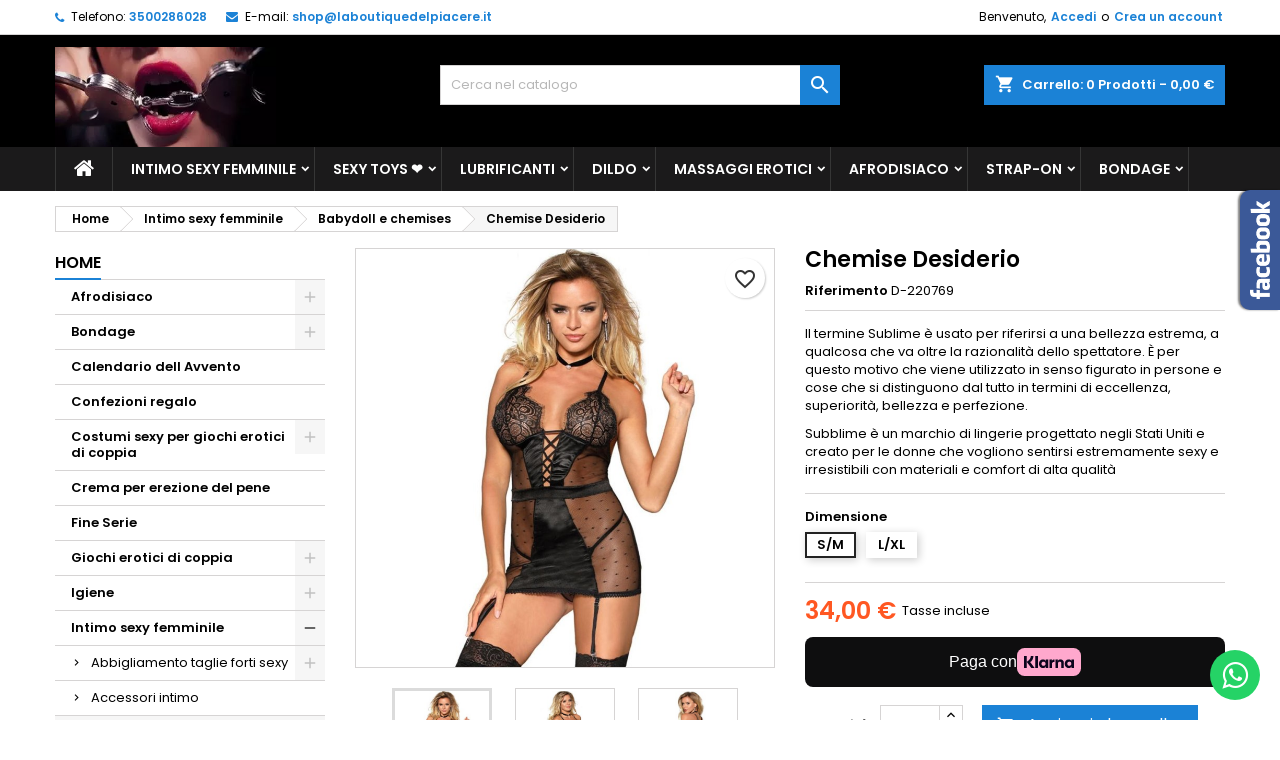

--- FILE ---
content_type: text/html; charset=utf-8
request_url: https://laboutiquedelpiacere.com/babydoll-e-chemises/5459-chemise-desiderio-3400-eur.html
body_size: 43019
content:
<!-- begin catalog/product.tpl -->
<!doctype html>
<html lang="it">

  <head>
    
      
  <meta charset="utf-8">


  <meta http-equiv="x-ua-compatible" content="ie=edge">



  <link rel="canonical" href="https://laboutiquedelpiacere.com/babydoll-e-chemises/5459-chemise-desiderio-il-termine-sublime-e-usato-per-riferirsi-a-una-bellezza-estrema-a-qualcosa-che-va-oltre-la-razionalita-dello-s.html">

  <title>Chemise Desiderio 22,30 €</title>
  
    
  
  <meta name="description" content="Chemise Desiderio Chemise-reggicalze incredibilmente sensuale Colore nero Ottima combinazione di trasparenze e lacci Sensuali spalline incrociate dietro Cing...">
  <meta name="keywords" content="Chemise Desiderio Chemise-reggicalze incredibilmente sensuale Colore nero Ottima combinazione di trasparenze e lacci Sensuali spalline incrociate dietro Cinghie regolabili Design esclusivo Perizoma abbinato incluso Presentazione in bella scatola Elegan...">
        <link rel="canonical" href="https://laboutiquedelpiacere.com/babydoll-e-chemises/5459-chemise-desiderio-il-termine-sublime-e-usato-per-riferirsi-a-una-bellezza-estrema-a-qualcosa-che-va-oltre-la-razionalita-dello-s.html">
  
  	  
		  	  
    
  
    <script type="application/ld+json">
  {
    "@context": "https://schema.org",
    "@type": "Organization",
    "name" : "La Boutique del Piacere",
    "url" : "https://laboutiquedelpiacere.com/"
         ,"logo": {
        "@type": "ImageObject",
        "url":"https://laboutiquedelpiacere.com/img/logo-1714304585.jpg"
      }
      }
</script>

<script type="application/ld+json">
  {
    "@context": "https://schema.org",
    "@type": "WebPage",
    "isPartOf": {
      "@type": "WebSite",
      "url":  "https://laboutiquedelpiacere.com/",
      "name": "La Boutique del Piacere"
    },
    "name": "Chemise Desiderio 22,30 €",
    "url":  "https://laboutiquedelpiacere.com/babydoll-e-chemises/5459-chemise-desiderio-3400-eur.html"
  }
</script>


  <script type="application/ld+json">
    {
      "@context": "https://schema.org",
      "@type": "BreadcrumbList",
      "itemListElement": [
                  {
            "@type": "ListItem",
            "position": 1,
            "name": "Home",
            "item": "https://laboutiquedelpiacere.com/"
          },                  {
            "@type": "ListItem",
            "position": 2,
            "name": "Intimo sexy femminile",
            "item": "https://laboutiquedelpiacere.com/3-intimo-sexy-femminile"
          },                  {
            "@type": "ListItem",
            "position": 3,
            "name": "Babydoll e chemises",
            "item": "https://laboutiquedelpiacere.com/32-babydoll-e-chemises"
          },                  {
            "@type": "ListItem",
            "position": 4,
            "name": "Chemise Desiderio",
            "item": "https://laboutiquedelpiacere.com/babydoll-e-chemises/5459-5923-chemise-desiderio-il-termine-sublime-e-usato-per-riferirsi-a-una-bellezza-estrema-a-qualcosa-che-va-oltre-la-razionalita-dello-s.html#/dimensione-s_m"
          }              ]
    }
  </script>
  
  
  
  <script type="application/ld+json">
  {
    "@context": "https://schema.org/",
    "@type": "Product",
    "name": "Chemise Desiderio",
    "description": "Chemise Desiderio Chemise-reggicalze incredibilmente sensuale Colore nero Ottima combinazione di trasparenze e lacci Sensuali spalline incrociate dietro Cing...",
    "category": "Babydoll e chemises",
    "image" :"https://laboutiquedelpiacere.com/18326-home_default/chemise-desiderio-il-termine-sublime-e-usato-per-riferirsi-a-una-bellezza-estrema-a-qualcosa-che-va-oltre-la-razionalita-dello-s.jpg",    "sku": "D-220769",
	    "mpn": "D-220769"
	        ,
    "brand": {
      "@type": "Brand",
      "name": "La Boutique del Piacere"
    }
                ,
    "offers": {
      "@type": "Offer",
      "priceCurrency": "EUR",
      "name": "Chemise Desiderio",
      "price": "34",
      "url": "https://laboutiquedelpiacere.com/babydoll-e-chemises/5459-5923-chemise-desiderio-il-termine-sublime-e-usato-per-riferirsi-a-una-bellezza-estrema-a-qualcosa-che-va-oltre-la-razionalita-dello-s.html#/33-dimensione-s_m",
      "priceValidUntil": "2026-02-06",
              "image": ["https://laboutiquedelpiacere.com/18326-large_default/chemise-desiderio-il-termine-sublime-e-usato-per-riferirsi-a-una-bellezza-estrema-a-qualcosa-che-va-oltre-la-razionalita-dello-s.jpg","https://laboutiquedelpiacere.com/18291-large_default/chemise-desiderio-il-termine-sublime-e-usato-per-riferirsi-a-una-bellezza-estrema-a-qualcosa-che-va-oltre-la-razionalita-dello-s.jpg","https://laboutiquedelpiacere.com/18292-large_default/chemise-desiderio-il-termine-sublime-e-usato-per-riferirsi-a-una-bellezza-estrema-a-qualcosa-che-va-oltre-la-razionalita-dello-s.jpg"],
            "sku": "D-220769",
	        "mpn": "D-220769",
	                    	        "availability": "https://schema.org/InStock",
	        "seller": {
        "@type": "Organization",
        "name": "La Boutique del Piacere"
      }
    }
      }
</script>

  
  
    
  

  
    <meta property="og:title" content="Chemise Desiderio 22,30 €"/>
    <meta property="og:description" content="Chemise Desiderio Chemise-reggicalze incredibilmente sensuale Colore nero Ottima combinazione di trasparenze e lacci Sensuali spalline incrociate dietro Cing..."/>
    <meta property="og:url" content="https://laboutiquedelpiacere.com/babydoll-e-chemises/5459-chemise-desiderio-3400-eur.html"/>
    <meta property="og:site_name" content="La Boutique del Piacere"/>
        



  <meta name="viewport" content="width=device-width, initial-scale=1">



  <link rel="icon" type="image/vnd.microsoft.icon" href="https://laboutiquedelpiacere.com/img/favicon.ico?1714304585">
  <link rel="shortcut icon" type="image/x-icon" href="https://laboutiquedelpiacere.com/img/favicon.ico?1714304585">



  
  <link rel="stylesheet" href="https://laboutiquedelpiacere.com/themes,_AngarTheme,_assets,_css,_theme.css+themes,_AngarTheme,_assets,_css,_libs,_jquery.bxslider.css+themes,_AngarTheme,_assets,_css,_font-awesome.css+themes,_AngarTheme,_assets,_css,_angartheme.css+themes,_AngarTheme,_assets,_css,_home_modyficators.css+themes,_AngarTheme,_assets,_css,_rwd.css+themes,_AngarTheme,_assets,_css,_black.css+modules,_ps_socialfollow,_views,_css,_ps_socialfollow.css+modules,_ps_checkout,_views,_css,_payments.css,qversion==3.6.3+themes,_AngarTheme,_modules,_ps_searchbar,_ps_searchbar.css+modules,_klarnapayment,_views,_css,_front,_klarna_express_checkout.css+modules,_angarbanners,_views,_css,_hooks.css+modules,_angarcatproduct,_views,_css,_at_catproduct.css+modules,_angarcmsinfo,_views,_css,_angarcmsinfo.css+modules,_angarfacebook,_views,_css,_angarfacebook.css+modules,_angarhomecat,_views,_css,_at_homecat.css+modules,_angarslider,_views,_css,_angarslider.css.pagespeed.cc.Nlc5BEAjao.css" type="text/css" media="all"/>
  
  
  
  
  
  
  
  
  
  
  
  
  
  
  
  
  <link rel="stylesheet" href="https://laboutiquedelpiacere.com/modules,_angarscrolltop,_views,_css,_angarscrolltop.css+modules,_angarwhatsapp,_views,_css,_angarwhatsapp.css+modules,_cashondeliverywithfee,_views,_css,_cod.css+modules,_psproductcountdownpro,_views,_css,_front.css+modules,_psproductcountdownpro,_views,_css,_settings-1758716710.css+modules,_psproductcountdownpro,_views,_css,_themes,_6.css+js,_jquery,_ui,_themes,_base,_minified,_jquery-ui.min.css+js,_jquery,_ui,_themes,_base,_minified,_jquery.ui.theme.min.css+themes,_AngarTheme,_modules,_blockwishlist,_public,_wishlist.css+themes,_AngarTheme,_assets,_css,_custom.css.pagespeed.cc.gMsHAIe9Dx.css" type="text/css" media="all"/>
  
  
  
  
  
  
  
  
  


<style type="text/css">body{background-color:#fff;font-family:"Poppins",Arial,Helvetica,sans-serif}.products .product-miniature .product-title{height:32px}.products .product-miniature .product-title a{font-size:14px;line-height:16px}#content-wrapper .products .product-miniature .product-desc{height:36px}@media (min-width:991px){#home_categories ul li .cat-container{min-height:0}}@media (min-width:768px){#_desktop_logo{padding-top:12px;padding-bottom:0}}nav.header-nav{background:#fff}nav.header-nav,.header_sep2 #contact-link span.shop-phone,.header_sep2 #contact-link span.shop-phone.shop-tel,.header_sep2 #contact-link span.shop-phone:last-child,.header_sep2 .lang_currency_top,.header_sep2 .lang_currency_top:last-child,.header_sep2 #_desktop_currency_selector,.header_sep2 #_desktop_language_selector,.header_sep2 #_desktop_user_info{border-color:#d6d4d4}#contact-link,#contact-link a,.lang_currency_top span.lang_currency_text,.lang_currency_top .dropdown i.expand-more,nav.header-nav .user-info span,nav.header-nav .user-info a.logout,#languages-block-top div.current,nav.header-nav a{color:#000}#contact-link span.shop-phone strong,#contact-link span.shop-phone strong a,.lang_currency_top span.expand-more,nav.header-nav .user-info a.account{color:#1b82d6}#contact-link span.shop-phone i{color:#1b82d6}.header-top{background:#000}div#search_widget form button[type="submit"]{background:#1b82d6;color:#fff}div#search_widget form button[type="submit"]:hover{background:#1b82d6;color:#fff}#header div#_desktop_cart .blockcart .header{background:#1b82d6}#header div#_desktop_cart .blockcart .header a.cart_link{color:#fff}#homepage-slider .bx-wrapper .bx-pager.bx-default-pager a:hover,#homepage-slider .bx-wrapper .bx-pager.bx-default-pager a.active{background:#1b82d6}div#rwd_menu{background:#1b1a1b}div#rwd_menu,div#rwd_menu a{color:#fff}div#rwd_menu,div#rwd_menu .rwd_menu_item,div#rwd_menu .rwd_menu_item:first-child{border-color:#363636}div#rwd_menu .rwd_menu_item:hover,div#rwd_menu .rwd_menu_item:focus,div#rwd_menu .rwd_menu_item a:hover,div#rwd_menu .rwd_menu_item a:focus{color:#fff;background:#1b82d6}#mobile_top_menu_wrapper2 .top-menu li a:hover,.rwd_menu_open ul.user_info li a:hover{background:#1b82d6;color:#fff}#_desktop_top_menu{background:#1b1a1b}#_desktop_top_menu,#_desktop_top_menu>ul>li,.menu_sep1 #_desktop_top_menu>ul>li,.menu_sep1 #_desktop_top_menu>ul>li:last-child,.menu_sep2 #_desktop_top_menu,.menu_sep2 #_desktop_top_menu>ul>li,.menu_sep2 #_desktop_top_menu>ul>li:last-child,.menu_sep3 #_desktop_top_menu,.menu_sep4 #_desktop_top_menu,.menu_sep5 #_desktop_top_menu,.menu_sep6 #_desktop_top_menu{border-color:#363636}#_desktop_top_menu>ul>li>a{color:#fff}#_desktop_top_menu>ul>li:hover>a{color:#fff;background:#1b82d6}.submenu1 #_desktop_top_menu .popover.sub-menu ul.top-menu li a:hover,.submenu3 #_desktop_top_menu .popover.sub-menu ul.top-menu li a:hover,.live_edit_0.submenu1 #_desktop_top_menu .popover.sub-menu ul.top-menu li:hover>a,.live_edit_0.submenu3 #_desktop_top_menu .popover.sub-menu ul.top-menu li:hover>a{background:#1b82d6;color:#fff}#home_categories .homecat_title span{border-color:#1b82d6}#home_categories ul li .homecat_name span{background:#1b82d6}#home_categories ul li a.view_more{background:#1b82d6;color:#fff;border-color:#1b82d6}#home_categories ul li a.view_more:hover{background:#1b1a1b;color:#fff;border-color:#1b1a1b}.columns .text-uppercase a,.columns .text-uppercase span,.columns div#_desktop_cart .cart_index_title a,#home_man_product .catprod_title a span{border-color:#1b82d6}#index .tabs ul.nav-tabs li.nav-item a.active,#index .tabs ul.nav-tabs li.nav-item a:hover,.index_title a,.index_title span{border-color:#1b82d6}a.product-flags-plist span.product-flag,a.product-flags-plist span.product-flag.new,#home_cat_product a.product-flags-plist span.product-flag.new,#product #content .product-flags li,#product #content .product-flags .product-flag.new{background:#1b82d6}.products .product-miniature .product-title a,#home_cat_product ul li .right-block .name_block a{color:#000}.products .product-miniature span.price,#home_cat_product ul li .product-price-and-shipping .price,.ui-widget .search_right span.search_price,body#view #main .wishlist-product-price{color:#ff5722}.button-container .add-to-cart:hover,#subcart .cart-buttons .viewcart:hover,body#view ul li.wishlist-products-item .wishlist-product-bottom .btn-primary:hover{background:#282828;color:#fff;border-color:#282828}.button-container .add-to-cart,.button-container .add-to-cart:disabled,#subcart .cart-buttons .viewcart,body#view ul li.wishlist-products-item .wishlist-product-bottom .btn-primary{background:#1b82d6;color:#fff;border-color:#1b82d6}#home_cat_product .catprod_title span{border-color:#1b82d6}#home_man .man_title span{border-color:#1b82d6}div#angarinfo_block .icon_cms{color:#1b82d6}.footer-container{background:#1b1a1b}.footer-container,.footer-container .h3,.footer-container .links .title,.row.social_footer{border-color:#363636}.footer-container .h3 span,.footer-container .h3 a,.footer-container .links .title span.h3,.footer-container .links .title a.h3{border-color:#1b82d6}.footer-container,.footer-container .h3,.footer-container .links .title .h3,.footer-container a,.footer-container li a,.footer-container .links ul>li a{color:#fff}.block_newsletter .btn-newsletter{background:#1b82d6;color:#fff}.block_newsletter .btn-newsletter:hover{background:#1b82d6;color:#fff}.footer-container .bottom-footer{background:#1b1a1b;border-color:#363636;color:#fff}.product-prices .current-price span.price{color:#ff5722}.product-add-to-cart button.btn.add-to-cart:hover{background:#282828;color:#fff;border-color:#282828}.product-add-to-cart button.btn.add-to-cart,.product-add-to-cart button.btn.add-to-cart:disabled{background:#1b82d6;color:#fff;border-color:#1b82d6}#product .tabs ul.nav-tabs li.nav-item a.active,#product .tabs ul.nav-tabs li.nav-item a:hover,#product .index_title span,.page-product-heading span,body #product-comments-list-header .comments-nb{border-color:#1b82d6}body .btn-primary:hover{background:#3aa04c;color:#fff;border-color:#196f28}body .btn-primary,body .btn-primary.disabled,body .btn-primary:disabled,body .btn-primary.disabled:hover{background:#43b754;color:#fff;border-color:#399a49}body .btn-secondary:hover{background:#eee;color:#000;border-color:#d8d8d8}body .btn-secondary,body .btn-secondary.disabled,body .btn-secondary:disabled,body .btn-secondary.disabled:hover{background:#f6f6f6;color:#000;border-color:#d8d8d8}.form-control:focus,.input-group.focus{border-color:#dbdbdb;outline-color:#dbdbdb}body .pagination .page-list .current a,body .pagination .page-list a:hover,body .pagination .page-list .current a.disabled,body .pagination .page-list .current a.disabled:hover{color:#1b82d6}.page-my-account #content .links a:hover i{color:#1b82d6}#scroll_top{background:#1b82d6;color:#fff}#scroll_top:hover,#scroll_top:focus{background:#1b1a1b;color:#fff}</style>

<link rel="stylesheet" rel="preload" as="style" href="https://fonts.googleapis.com/css?family=Poppins:400,600&amp;subset=latin,latin-ext&display=block" type="text/css" media="all"/>




  

  <script type="text/javascript">var blockwishlistController="https:\/\/laboutiquedelpiacere.com\/module\/blockwishlist\/action";var klarnapayment={"precision":2,"expressCheckoutData":"klarnapayment_express_checkout_data","expressCheckoutUrl":"https:\/\/laboutiquedelpiacere.com\/module\/klarnapayment\/expressCheckout","staticToken":"844ffb899e7d1f85c8a70bb2a4c9316e","client_identifier":"klarna_live_client_VnFtaHZaN0UkJVpoNllTOHhBMiRVMDhoTDBCcnZhaW8sZTA3MDk2MGQtOWUwOC00NzU2LTk5ODMtYzg0YzIxYjkzNmI3LDEsWEdzR1ZzRm1VQ1pqMzdxM3ZFZEZ3MHZ0eTFBRnI1cUlicXNJNW0zQXpHVT0","theme":"default","shape":"default","container":".klarnapayment-kec-wrapper","locale":"it-IT","available_countries":["ES","IT"],"available_carriers":[{"shippingOptionReference":"shipping-option-1","amount":0,"displayName":"Brt fermo deposito ","description":"Ritira presso BRT","shippingType":"TO_DOOR"},{"shippingOptionReference":"shipping-option-2","amount":0,"displayName":"BRT-FermoPoint","description":"Ritiro presso BRT Fermopoint","shippingType":"TO_DOOR"},{"shippingOptionReference":"shipping-option-3","amount":0,"displayName":"BRT","description":"24\/48","shippingType":"TO_DOOR"}],"checkoutUrl":"https:\/\/laboutiquedelpiacere.com\/ordine","isProductPage":true,"interoperability":{"locale":"it-IT","environment":"production","clientId":"klarna_live_client_VnFtaHZaN0UkJVpoNllTOHhBMiRVMDhoTDBCcnZhaW8sZTA3MDk2MGQtOWUwOC00NzU2LTk5ODMtYzg0YzIxYjkzNmI3LDEsWEdzR1ZzRm1VQ1pqMzdxM3ZFZEZ3MHZ0eTFBRnI1cUlicXNJNW0zQXpHVT0"},"interoperabilityUrl":"https:\/\/laboutiquedelpiacere.com\/module\/klarnapayment\/interoperability"};var prestashop={"cart":{"products":[],"totals":{"total":{"type":"total","label":"Totale","amount":0,"value":"0,00\u00a0\u20ac"},"total_including_tax":{"type":"total","label":"Totale (tasse incl.)","amount":0,"value":"0,00\u00a0\u20ac"},"total_excluding_tax":{"type":"total","label":"Totale (tasse escl.)","amount":0,"value":"0,00\u00a0\u20ac"}},"subtotals":{"products":{"type":"products","label":"Totale parziale","amount":0,"value":"0,00\u00a0\u20ac"},"discounts":null,"shipping":{"type":"shipping","label":"Spedizione","amount":0,"value":""},"tax":{"type":"tax","label":"Iva inclusa","amount":0,"value":"0,00\u00a0\u20ac"}},"products_count":0,"summary_string":"0 articoli","vouchers":{"allowed":1,"added":[]},"discounts":[],"minimalPurchase":0,"minimalPurchaseRequired":""},"currency":{"id":2,"name":"Euro","iso_code":"EUR","iso_code_num":"978","sign":"\u20ac"},"customer":{"lastname":null,"firstname":null,"email":null,"birthday":null,"newsletter":null,"newsletter_date_add":null,"optin":null,"website":null,"company":null,"siret":null,"ape":null,"is_logged":false,"gender":{"type":null,"name":null},"addresses":[]},"language":{"name":"Italiano (Italian)","iso_code":"it","locale":"it-IT","language_code":"it-it","is_rtl":"0","date_format_lite":"d\/m\/Y","date_format_full":"d\/m\/Y H:i:s","id":2},"page":{"title":"","canonical":"https:\/\/laboutiquedelpiacere.com\/babydoll-e-chemises\/5459-chemise-desiderio-il-termine-sublime-e-usato-per-riferirsi-a-una-bellezza-estrema-a-qualcosa-che-va-oltre-la-razionalita-dello-s.html","meta":{"title":"Chemise Desiderio 22,30\u00a0\u20ac","description":"Chemise Desiderio Chemise-reggicalze incredibilmente sensuale Colore nero Ottima combinazione di trasparenze e lacci Sensuali spalline incrociate dietro Cing...","keywords":"Chemise Desiderio Chemise-reggicalze incredibilmente sensuale Colore nero Ottima combinazione di trasparenze e lacci Sensuali spalline incrociate dietro Cinghie regolabili Design esclusivo Perizoma abbinato incluso Presentazione in bella scatola Elegan...","robots":"index"},"page_name":"product","body_classes":{"lang-it":true,"lang-rtl":false,"country-IT":true,"currency-EUR":true,"layout-left-column":true,"page-product":true,"tax-display-enabled":true,"product-id-5459":true,"product-Chemise Desiderio":true,"product-id-category-32":true,"product-id-manufacturer-0":true,"product-id-supplier-13":true,"product-available-for-order":true},"admin_notifications":[]},"shop":{"name":"La Boutique del Piacere","logo":"https:\/\/laboutiquedelpiacere.com\/img\/logo-1714304585.jpg","stores_icon":"https:\/\/laboutiquedelpiacere.com\/img\/logo_stores.png","favicon":"https:\/\/laboutiquedelpiacere.com\/img\/favicon.ico"},"urls":{"base_url":"https:\/\/laboutiquedelpiacere.com\/","current_url":"https:\/\/laboutiquedelpiacere.com\/babydoll-e-chemises\/5459-chemise-desiderio-3400-eur.html","shop_domain_url":"https:\/\/laboutiquedelpiacere.com","img_ps_url":"https:\/\/laboutiquedelpiacere.com\/img\/","img_cat_url":"https:\/\/laboutiquedelpiacere.com\/img\/c\/","img_lang_url":"https:\/\/laboutiquedelpiacere.com\/img\/l\/","img_prod_url":"https:\/\/laboutiquedelpiacere.com\/img\/p\/","img_manu_url":"https:\/\/laboutiquedelpiacere.com\/img\/m\/","img_sup_url":"https:\/\/laboutiquedelpiacere.com\/img\/su\/","img_ship_url":"https:\/\/laboutiquedelpiacere.com\/img\/s\/","img_store_url":"https:\/\/laboutiquedelpiacere.com\/img\/st\/","img_col_url":"https:\/\/laboutiquedelpiacere.com\/img\/co\/","img_url":"https:\/\/laboutiquedelpiacere.com\/themes\/AngarTheme\/assets\/img\/","css_url":"https:\/\/laboutiquedelpiacere.com\/themes\/AngarTheme\/assets\/css\/","js_url":"https:\/\/laboutiquedelpiacere.com\/themes\/AngarTheme\/assets\/js\/","pic_url":"https:\/\/laboutiquedelpiacere.com\/upload\/","pages":{"address":"https:\/\/laboutiquedelpiacere.com\/indirizzo","addresses":"https:\/\/laboutiquedelpiacere.com\/indirizzi","authentication":"https:\/\/laboutiquedelpiacere.com\/login","cart":"https:\/\/laboutiquedelpiacere.com\/carrello","category":"https:\/\/laboutiquedelpiacere.com\/index.php?controller=category","cms":"https:\/\/laboutiquedelpiacere.com\/index.php?controller=cms","contact":"https:\/\/laboutiquedelpiacere.com\/contattaci","discount":"https:\/\/laboutiquedelpiacere.com\/buoni-sconto","guest_tracking":"https:\/\/laboutiquedelpiacere.com\/tracciatura-ospite","history":"https:\/\/laboutiquedelpiacere.com\/cronologia-ordini","identity":"https:\/\/laboutiquedelpiacere.com\/dati-personali","index":"https:\/\/laboutiquedelpiacere.com\/","my_account":"https:\/\/laboutiquedelpiacere.com\/account","order_confirmation":"https:\/\/laboutiquedelpiacere.com\/conferma-ordine","order_detail":"https:\/\/laboutiquedelpiacere.com\/index.php?controller=order-detail","order_follow":"https:\/\/laboutiquedelpiacere.com\/segui-ordine","order":"https:\/\/laboutiquedelpiacere.com\/ordine","order_return":"https:\/\/laboutiquedelpiacere.com\/index.php?controller=order-return","order_slip":"https:\/\/laboutiquedelpiacere.com\/buono-ordine","pagenotfound":"https:\/\/laboutiquedelpiacere.com\/pagina-non-trovata","password":"https:\/\/laboutiquedelpiacere.com\/recupero-password","pdf_invoice":"https:\/\/laboutiquedelpiacere.com\/index.php?controller=pdf-invoice","pdf_order_return":"https:\/\/laboutiquedelpiacere.com\/index.php?controller=pdf-order-return","pdf_order_slip":"https:\/\/laboutiquedelpiacere.com\/index.php?controller=pdf-order-slip","prices_drop":"https:\/\/laboutiquedelpiacere.com\/offerte","product":"https:\/\/laboutiquedelpiacere.com\/index.php?controller=product","search":"https:\/\/laboutiquedelpiacere.com\/ricerca","sitemap":"https:\/\/laboutiquedelpiacere.com\/mappa-del-sito","stores":"https:\/\/laboutiquedelpiacere.com\/negozi","supplier":"https:\/\/laboutiquedelpiacere.com\/fornitori","register":"https:\/\/laboutiquedelpiacere.com\/login?create_account=1","order_login":"https:\/\/laboutiquedelpiacere.com\/ordine?login=1"},"alternative_langs":[],"theme_assets":"\/themes\/AngarTheme\/assets\/","actions":{"logout":"https:\/\/laboutiquedelpiacere.com\/?mylogout="},"no_picture_image":{"bySize":{"small_default":{"url":"https:\/\/laboutiquedelpiacere.com\/img\/p\/it-default-small_default.jpg","width":98,"height":98},"cart_default":{"url":"https:\/\/laboutiquedelpiacere.com\/img\/p\/it-default-cart_default.jpg","width":125,"height":125},"home_default":{"url":"https:\/\/laboutiquedelpiacere.com\/img\/p\/it-default-home_default.jpg","width":259,"height":259},"medium_default":{"url":"https:\/\/laboutiquedelpiacere.com\/img\/p\/it-default-medium_default.jpg","width":452,"height":452},"large_default":{"url":"https:\/\/laboutiquedelpiacere.com\/img\/p\/it-default-large_default.jpg","width":800,"height":800}},"small":{"url":"https:\/\/laboutiquedelpiacere.com\/img\/p\/it-default-small_default.jpg","width":98,"height":98},"medium":{"url":"https:\/\/laboutiquedelpiacere.com\/img\/p\/it-default-home_default.jpg","width":259,"height":259},"large":{"url":"https:\/\/laboutiquedelpiacere.com\/img\/p\/it-default-large_default.jpg","width":800,"height":800},"legend":""}},"configuration":{"display_taxes_label":true,"display_prices_tax_incl":true,"is_catalog":false,"show_prices":true,"opt_in":{"partner":true},"quantity_discount":{"type":"discount","label":"Sconto unit\u00e0"},"voucher_enabled":1,"return_enabled":0},"field_required":[],"breadcrumb":{"links":[{"title":"Home","url":"https:\/\/laboutiquedelpiacere.com\/"},{"title":"Intimo sexy femminile","url":"https:\/\/laboutiquedelpiacere.com\/3-intimo-sexy-femminile"},{"title":"Babydoll e chemises","url":"https:\/\/laboutiquedelpiacere.com\/32-babydoll-e-chemises"},{"title":"Chemise Desiderio","url":"https:\/\/laboutiquedelpiacere.com\/babydoll-e-chemises\/5459-5923-chemise-desiderio-il-termine-sublime-e-usato-per-riferirsi-a-una-bellezza-estrema-a-qualcosa-che-va-oltre-la-razionalita-dello-s.html#\/dimensione-s_m"}],"count":4},"link":{"protocol_link":"https:\/\/","protocol_content":"https:\/\/"},"time":1769103339,"static_token":"844ffb899e7d1f85c8a70bb2a4c9316e","token":"000a32eaab472ba104847e31b9471027","debug":true};var productsAlreadyTagged=[];var ps_checkout3dsEnabled=true;var ps_checkoutAutoRenderDisabled=false;var ps_checkoutCancelUrl="https:\/\/laboutiquedelpiacere.com\/module\/ps_checkout\/cancel";var ps_checkoutCardBrands=["MASTERCARD","VISA","AMEX"];var ps_checkoutCardFundingSourceImg="\/modules\/ps_checkout\/views\/img\/payment-cards.png";var ps_checkoutCardLogos={"AMEX":"\/modules\/ps_checkout\/views\/img\/amex.svg","CB_NATIONALE":"\/modules\/ps_checkout\/views\/img\/cb.svg","DINERS":"\/modules\/ps_checkout\/views\/img\/diners.svg","DISCOVER":"\/modules\/ps_checkout\/views\/img\/discover.svg","JCB":"\/modules\/ps_checkout\/views\/img\/jcb.svg","MAESTRO":"\/modules\/ps_checkout\/views\/img\/maestro.svg","MASTERCARD":"\/modules\/ps_checkout\/views\/img\/mastercard.svg","UNIONPAY":"\/modules\/ps_checkout\/views\/img\/unionpay.svg","VISA":"\/modules\/ps_checkout\/views\/img\/visa.svg"};var ps_checkoutCartProductCount=0;var ps_checkoutCheckUrl="https:\/\/laboutiquedelpiacere.com\/module\/ps_checkout\/check";var ps_checkoutCheckoutTranslations={"checkout.go.back.link.title":"Torna al pagamento","checkout.go.back.label":"Processo di acquisto","checkout.card.payment":"Pagamento con carta","checkout.page.heading":"Riepilogo dell\u2019ordine","checkout.cart.empty":"Il tuo carrello \u00e8 vuoto.","checkout.page.subheading.card":"Carta","checkout.page.subheading.paypal":"PayPal","checkout.payment.by.card":"Hai scelto di pagare con una carta.","checkout.payment.by.paypal":"Hai scelto di pagare con PayPal.","checkout.order.summary":"Ecco un riepilogo del tuo ordine:","checkout.order.amount.total":"L\u2019importo totale del tuo ordine ammonta a","checkout.order.included.tax":"(IVA inclusa)","checkout.order.confirm.label":"Confermare l\u2019ordine facendo clic su \u201cConfermo l\u2019ordine\u201d","paypal.hosted-fields.label.card-name":"Nome del titolare","paypal.hosted-fields.placeholder.card-name":"Nome del titolare","paypal.hosted-fields.label.card-number":"Numero carta","paypal.hosted-fields.placeholder.card-number":"Numero carta","paypal.hosted-fields.label.expiration-date":"Data di scadenza","paypal.hosted-fields.placeholder.expiration-date":"MM\/YY","paypal.hosted-fields.label.cvv":"Cod. di sicurezza","paypal.hosted-fields.placeholder.cvv":"XXX","payment-method-logos.title":"Pagamenti sicuri al 100%.","express-button.cart.separator":"o","express-button.checkout.express-checkout":"Acquisto rapido","error.paypal-sdk":"No PayPal Javascript SDK Instance","checkout.payment.others.link.label":"Altri metodi di pagamento","checkout.payment.others.confirm.button.label":"Confermo l\u2019ordine","checkout.form.error.label":"Si \u00e8 verificato un errore durante il pagamento. Riprova o contatta il team di supporto.","loader-component.label.header":"Grazie per l\u2019acquisto!","loader-component.label.body":"Si prega di attendere durante l'elaborazione del tuo pagamento","error.paypal-sdk.contingency.cancel":"Autenticazione del titolare della carta annullata. Si prega di scegliere un altro metodo di pagamento o riprovare.","error.paypal-sdk.contingency.error":"Si \u00e8 verificato un errore durante l'autenticazione del titolare della carta. Si prega di scegliere un altro metodo di pagamento o riprovare.","error.paypal-sdk.contingency.failure":"Autenticazione del titolare della carta fallita. Si prega di scegliere un altro metodo di pagamento o riprovare.","error.paypal-sdk.contingency.unknown":"L'identit\u00e0 del titolare della carta non pu\u00f2 essere verificata. Si prega di scegliere un altro metodo di pagamento o riprovare."};var ps_checkoutCheckoutUrl="https:\/\/laboutiquedelpiacere.com\/ordine";var ps_checkoutConfirmUrl="https:\/\/laboutiquedelpiacere.com\/conferma-ordine";var ps_checkoutCreateUrl="https:\/\/laboutiquedelpiacere.com\/module\/ps_checkout\/create";var ps_checkoutCspNonce="";var ps_checkoutExpressCheckoutCartEnabled=false;var ps_checkoutExpressCheckoutOrderEnabled=false;var ps_checkoutExpressCheckoutProductEnabled=false;var ps_checkoutExpressCheckoutSelected=false;var ps_checkoutExpressCheckoutUrl="https:\/\/laboutiquedelpiacere.com\/module\/ps_checkout\/ExpressCheckout";var ps_checkoutFundingSource="paypal";var ps_checkoutFundingSourcesSorted=["paypal","paylater","card","bancontact","eps","giropay","ideal","mybank","p24","blik"];var ps_checkoutHostedFieldsContingencies="SCA_WHEN_REQUIRED";var ps_checkoutHostedFieldsEnabled=true;var ps_checkoutHostedFieldsSelected=false;var ps_checkoutLoaderImage="\/modules\/ps_checkout\/views\/img\/loader.svg";var ps_checkoutPartnerAttributionId="PrestaShop_Cart_PSXO_PSDownload";var ps_checkoutPayLaterCartPageButtonEnabled=false;var ps_checkoutPayLaterCategoryPageBannerEnabled=false;var ps_checkoutPayLaterHomePageBannerEnabled=false;var ps_checkoutPayLaterOrderPageBannerEnabled=false;var ps_checkoutPayLaterOrderPageButtonEnabled=false;var ps_checkoutPayLaterOrderPageMessageEnabled=false;var ps_checkoutPayLaterProductPageBannerEnabled=false;var ps_checkoutPayLaterProductPageButtonEnabled=false;var ps_checkoutPayLaterProductPageMessageEnabled=false;var ps_checkoutPayPalButtonConfiguration=null;var ps_checkoutPayPalOrderId="";var ps_checkoutPayPalSdkConfig={"clientId":"AXjYFXWyb4xJCErTUDiFkzL0Ulnn-bMm4fal4G-1nQXQ1ZQxp06fOuE7naKUXGkq2TZpYSiI9xXbs4eo","merchantId":"K9GA24LZZY4UQ","currency":"EUR","intent":"capture","commit":"false","vault":"false","integrationDate":"2022-14-06","dataPartnerAttributionId":"PrestaShop_Cart_PSXO_PSDownload","dataCspNonce":"","dataEnable3ds":"true","enableFunding":"mybank,paylater","components":"marks,funding-eligibility"};var ps_checkoutPayWithTranslations={"paypal":"Paga con un conto PayPal","paylater":"Paga a rate con PayPal Pay Later","card":"Paga tramite carta - pagamenti 100% sicuri","bancontact":"Paga tramite Bancontact","eps":"Paga tramite EPS","giropay":"Paga tramite Giropay","ideal":"Paga tramite iDEAL","mybank":"Paga tramite MyBank","p24":"Paga tramite Przelewy24","blik":"Paga tramite BLIK"};var ps_checkoutPaymentMethodLogosTitleImg="\/modules\/ps_checkout\/views\/img\/lock_checkout.svg";var ps_checkoutRenderPaymentMethodLogos=true;var ps_checkoutValidateUrl="https:\/\/laboutiquedelpiacere.com\/module\/ps_checkout\/validate";var ps_checkoutVersion="3.6.3";var psemailsubscription_subscription="https:\/\/laboutiquedelpiacere.com\/module\/ps_emailsubscription\/subscription";var removeFromWishlistUrl="https:\/\/laboutiquedelpiacere.com\/module\/blockwishlist\/action?action=deleteProductFromWishlist";var wishlistAddProductToCartUrl="https:\/\/laboutiquedelpiacere.com\/module\/blockwishlist\/action?action=addProductToCart";var wishlistUrl="https:\/\/laboutiquedelpiacere.com\/module\/blockwishlist\/view";</script>



  
<!-- begin modules/angarthemeconfigurator/views/templates/front/csstpl.tpl -->
 
<!-- end modules/angarthemeconfigurator/views/templates/front/csstpl.tpl -->

<!-- begin modules/ps_googleanalytics/views/templates/hook/ps_googleanalytics.tpl -->
<script async src="https://www.googletagmanager.com/gtag/js?id=G-YJZ7YP4VS4"></script>
<script>window.dataLayer=window.dataLayer||[];function gtag(){dataLayer.push(arguments);}gtag('js',new Date());gtag('config','G-YJZ7YP4VS4',{'debug_mode':false});</script>


<!-- end modules/ps_googleanalytics/views/templates/hook/ps_googleanalytics.tpl -->
<!-- Google tag (gtag.js) -->
<script async src="https://www.googletagmanager.com/gtag/js?id=AW-995007345"></script>
<script>window.dataLayer=window.dataLayer||[];function gtag(){dataLayer.push(arguments);}gtag('js',new Date());gtag('config','AW-995007345');</script>

<!-- begin modules/klarnapayment/views/templates/front/hook/klarna_express_checkout_script.tpl -->
<script src="https://laboutiquedelpiacere.com/modules/klarnapayment/views/js/front/klarna_express_checkout/klarna_express_checkout.js.pagespeed.ce.JyNFqIg8dr.js"></script>

<script async src='https://x.klarnacdn.net/kp/lib/v1/api.js' data-id='d3e3e438-629b-42b9-a902-3f66052802bf' data-environment='production'></script>

<!-- end modules/klarnapayment/views/templates/front/hook/klarna_express_checkout_script.tpl -->

<!-- begin modules/klarnapayment/views/templates/front/hook/klarna_sdk_script.tpl -->
<script defer data-environment='production' src='https://js.klarna.com/web-sdk/v1/klarna.js' data-client-instance-name="klarnapaymentsdkscript"></script>


<!-- end modules/klarnapayment/views/templates/front/hook/klarna_sdk_script.tpl -->

<!-- begin modules/psproductcountdownpro/views/templates/hook/front_header.tpl -->
<script type="text/javascript">var pspc_labels=['days','hours','minutes','seconds'];var pspc_labels_lang={'days':'Giorni','hours':'Ore','minutes':'Min.','seconds':'Sec.'};var pspc_labels_lang_1={'days':'Giorno','hours':'Ora','minutes':'Min.','seconds':'Sec.'};var pspc_offer_txt="L'offerta termina il:";var pspc_theme="6";var pspc_psv=1.7;var pspc_hide_after_end=1;var pspc_hide_expired=1;var pspc_highlight="seconds";var pspc_position_product="displayProductPriceBlock";var pspc_position_list="displayProductListReviews";var pspc_adjust_positions=1;var pspc_promo_side="left";var pspc_token="844ffb899e7d1f85c8a70bb2a4c9316e";var pspc_countdown_js="/modules/psproductcountdownpro/views/js/jquery.countdown.min.js";var pspc_show_colon=1;</script>
<!-- end modules/psproductcountdownpro/views/templates/hook/front_header.tpl -->




    
  <meta property="og:type" content="product">
      <meta property="og:image" content="https://laboutiquedelpiacere.com/18326-large_default/chemise-desiderio-il-termine-sublime-e-usato-per-riferirsi-a-una-bellezza-estrema-a-qualcosa-che-va-oltre-la-razionalita-dello-s.jpg">
  
      <meta property="product:pretax_price:amount" content="27.868852">
    <meta property="product:pretax_price:currency" content="EUR">
    <meta property="product:price:amount" content="34">
    <meta property="product:price:currency" content="EUR">
    
  </head>

  <body id="product" class="lang-it country-it currency-eur layout-left-column page-product tax-display-enabled product-id-5459 product-chemise-desiderio product-id-category-32 product-id-manufacturer-0 product-id-supplier-13 product-available-for-order live_edit_  ps_178 no_bg bg_attatchment_fixed bg_position_tl bg_repeat_xy bg_size_initial slider_position_column slider_controls_black banners_top2 banners_top_tablets2 banners_top_phones1 banners_bottom2 banners_bottom_tablets2 banners_bottom_phones1 submenu1 pl_1col_qty_5 pl_2col_qty_4 pl_3col_qty_3 pl_1col_qty_bigtablets_4 pl_2col_qty_bigtablets_3 pl_3col_qty_bigtablets_2 pl_1col_qty_tablets_3 pl_1col_qty_phones_1 home_tabs1 pl_border_type2 pl_button_icon_no pl_button_qty2 pl_desc_no pl_reviews_no pl_availability_no product_layout2 hide_reference_no hide_reassurance_yes product_tabs2 menu_sep1 header_sep1 slider_boxed feat_cat_style2 feat_cat4 feat_cat_bigtablets2 feat_cat_tablets2 feat_cat_phones0 all_products_yes pl_colors_yes newsletter_info_yes stickycart_yes stickymenu_yes homeicon_no pl_man_no product_hide_man_no cart_style1 pl_ref_yes header_style_1 mainfont_Poppins bg_white page_width_1200 pl_qty_yes pl_stock_yes product_stock_yes cat_image_no cat_desc_mobile_no subcat_image_no subcat_style_0 subcat_qty_5 pl_price_default product_price_default footer_style_1 standard_carusele not_logged  ">

    
      
    

    <main>
      
              

      <header id="header">
        
          


  <div class="header-banner">
    
<!-- begin modules/angarbanners/views/templates/hook/hook.tpl -->

<!-- end modules/angarbanners/views/templates/hook/hook.tpl -->

<!-- begin modules/klarnapayment/views/templates/front/hook/onsite_messaging.tpl -->
<div>
    <klarna-placement data-key='top-strip-promotion-auto-size' data-locale='it-IT' data-theme='light' data-purchase-amount='0'></klarna-placement>
</div>

<!-- end modules/klarnapayment/views/templates/front/hook/onsite_messaging.tpl -->

  </div>



  <nav class="header-nav">
    <div class="container">
      <div class="row">
          <div class="col-md-12 col-xs-12">
            
<!-- begin modules/angarcontact/views/templates/front/nav.tpl -->

<div id="_desktop_contact_link">
  <div id="contact-link">

			<span class="shop-phone contact_link">
			<a href="https://laboutiquedelpiacere.com/contattaci">Contatto</a>
		</span>
	
			<span class="shop-phone shop-tel">
			<i class="fa fa-phone"></i>
			<span class="shop-phone_text">Telefono:</span>
			<strong><a href="tel:3500286028">3500286028</a></strong>
		</span>
	
			<span class="shop-phone shop-email">
			<i class="fa fa-envelope"></i>
			<span class="shop-phone_text">E-mail:</span>
			<strong><a href="&#109;&#97;&#105;&#108;&#116;&#111;&#58;%73%68%6f%70@%6c%61%62%6f%75%74%69%71%75%65%64%65%6c%70%69%61%63%65%72%65.%69%74">&#x73;&#x68;&#x6f;&#x70;&#x40;&#x6c;&#x61;&#x62;&#x6f;&#x75;&#x74;&#x69;&#x71;&#x75;&#x65;&#x64;&#x65;&#x6c;&#x70;&#x69;&#x61;&#x63;&#x65;&#x72;&#x65;&#x2e;&#x69;&#x74;</a></strong>
		</span>
	

  </div>
</div>

<!-- end modules/angarcontact/views/templates/front/nav.tpl -->


            
<!-- begin module:ps_customersignin/ps_customersignin.tpl -->
<!-- begin /var/www/vhosts/laboutiquedelpiacere.com/httpdocs/themes/AngarTheme/modules/ps_customersignin/ps_customersignin.tpl --><div id="_desktop_user_info">
  <div class="user-info">


	<ul class="user_info hidden-md-up">

		
			<li><a href="https://laboutiquedelpiacere.com/account" title="Accedi al tuo account cliente" rel="nofollow">Accedi</a></li>
			<li><a href="https://laboutiquedelpiacere.com/login?create_account=1" title="Accedi al tuo account cliente" rel="nofollow">Crea un account</a></li>

		
	</ul>


	<div class="hidden-sm-down">
		<span class="welcome">Benvenuto,</span>
					<a class="account" href="https://laboutiquedelpiacere.com/account" title="Accedi al tuo account cliente" rel="nofollow">Accedi</a>

			<span class="or">o</span>

			<a class="account" href="https://laboutiquedelpiacere.com/login?create_account=1" title="Accedi al tuo account cliente" rel="nofollow">Crea un account</a>
			</div>


  </div>
</div><!-- end /var/www/vhosts/laboutiquedelpiacere.com/httpdocs/themes/AngarTheme/modules/ps_customersignin/ps_customersignin.tpl -->
<!-- end module:ps_customersignin/ps_customersignin.tpl -->

          </div>
      </div>
    </div>
  </nav>



  <div class="header-top">
    <div class="container">
	  <div class="row">
        <div class="col-md-4 hidden-sm-down2" id="_desktop_logo">
                            <a href="https://laboutiquedelpiacere.com/">
                  <img class="logo img-responsive" src="https://laboutiquedelpiacere.com/img/xlogo-1714304585.jpg.pagespeed.ic.-TAsU1Xhxd.webp" alt="La Boutique del Piacere">
                </a>
                    </div>
		
<!-- begin module:ps_shoppingcart/ps_shoppingcart.tpl -->
<!-- begin /var/www/vhosts/laboutiquedelpiacere.com/httpdocs/themes/AngarTheme/modules/ps_shoppingcart/ps_shoppingcart.tpl -->

<div id="_desktop_cart">

	<div class="cart_top">

		<div class="blockcart cart-preview inactive" data-refresh-url="//laboutiquedelpiacere.com/module/ps_shoppingcart/ajax">
			<div class="header">
			
				<div class="cart_index_title">
					<a class="cart_link" rel="nofollow" href="//laboutiquedelpiacere.com/carrello?action=show">
						<i class="material-icons shopping-cart">shopping_cart</i>
						<span class="hidden-sm-down cart_title">Carrello:</span>
						<span class="cart-products-count">
							0<span> Prodotti - 0,00 €</span>
						</span>
					</a>
				</div>


				<div id="subcart">

					<ul class="cart_products">

											<li>Non ci sono più articoli nel tuo carrello</li>
					
										</ul>

					<ul class="cart-subtotals">

				
						<li>
							<span class="text">Spedizione</span>
							<span class="value"></span>
							<span class="clearfix"></span>
						</li>

						<li>
							<span class="text">Totale</span>
							<span class="value">0,00 €</span>
							<span class="clearfix"></span>
						</li>

					</ul>

					<div class="cart-buttons">
						<a class="btn btn-primary viewcart" href="//laboutiquedelpiacere.com/carrello?action=show">Pagamento <i class="material-icons">&#xE315;</i></a>
											</div>

				</div>

			</div>
		</div>

	</div>

</div>

<!-- end /var/www/vhosts/laboutiquedelpiacere.com/httpdocs/themes/AngarTheme/modules/ps_shoppingcart/ps_shoppingcart.tpl -->
<!-- end module:ps_shoppingcart/ps_shoppingcart.tpl -->

<!-- begin module:ps_searchbar/ps_searchbar.tpl -->
<!-- begin /var/www/vhosts/laboutiquedelpiacere.com/httpdocs/themes/AngarTheme/modules/ps_searchbar/ps_searchbar.tpl -->

<!-- Block search module TOP -->
<div id="_desktop_search_widget" class="col-lg-4 col-md-4 col-sm-12 search-widget hidden-sm-down ">
	<div id="search_widget" data-search-controller-url="//laboutiquedelpiacere.com/ricerca">
		<form method="get" action="//laboutiquedelpiacere.com/ricerca">
			<input type="hidden" name="controller" value="search">
			<input type="text" name="s" value="" placeholder="Cerca nel catalogo" aria-label="Cerca">
			<button type="submit">
				<i class="material-icons search">&#xE8B6;</i>
				<span class="hidden-xl-down">Cerca</span>
			</button>
		</form>
	</div>
</div>
<!-- /Block search module TOP -->
<!-- end /var/www/vhosts/laboutiquedelpiacere.com/httpdocs/themes/AngarTheme/modules/ps_searchbar/ps_searchbar.tpl -->
<!-- end module:ps_searchbar/ps_searchbar.tpl -->

		<div class="clearfix"></div>
	  </div>
    </div>

	<div id="rwd_menu" class="hidden-md-up">
		<div class="container">
			<div id="menu-icon2" class="rwd_menu_item"><i class="material-icons d-inline">&#xE5D2;</i></div>
			<div id="search-icon" class="rwd_menu_item"><i class="material-icons search">&#xE8B6;</i></div>
			<div id="user-icon" class="rwd_menu_item"><i class="material-icons logged">&#xE7FF;</i></div>
			<div id="_mobile_cart" class="rwd_menu_item"></div>
		</div>
		<div class="clearfix"></div>
	</div>

	<div class="container">
		<div id="mobile_top_menu_wrapper2" class="rwd_menu_open hidden-md-up" style="display:none;">
			<div class="js-top-menu mobile" id="_mobile_top_menu"></div>
		</div>

		<div id="mobile_search_wrapper" class="rwd_menu_open hidden-md-up" style="display:none;">
			<div id="_mobile_search_widget"></div>
		</div>

		<div id="mobile_user_wrapper" class="rwd_menu_open hidden-md-up" style="display:none;">
			<div id="_mobile_user_info"></div>
		</div>
	</div>
  </div>
  
<!-- begin module:ps_mainmenu/ps_mainmenu.tpl -->
<!-- begin /var/www/vhosts/laboutiquedelpiacere.com/httpdocs/themes/AngarTheme/modules/ps_mainmenu/ps_mainmenu.tpl -->


<div class="menu js-top-menu position-static hidden-sm-down" id="_desktop_top_menu">
    

      <ul class="top-menu container" id="top-menu" data-depth="0">

					<li class="home_icon"><a href="https://laboutiquedelpiacere.com/"><i class="icon-home"></i><span>Home</span></a></li>
		
	    
							<li class="category" id="category-3">
								  <a class="dropdown-item sf-with-ul" href="https://laboutiquedelpiacere.com/3-intimo-sexy-femminile" data-depth="0">
										  					  					  <span class="float-xs-right hidden-md-up">
						<span data-target="#top_sub_menu_12307" data-toggle="collapse" class="navbar-toggler collapse-icons">
						  <i class="material-icons add">&#xE313;</i>
						  <i class="material-icons remove">&#xE316;</i>
						</span>
					  </span>
										Intimo sexy femminile
				  </a>
				  				  <div class="popover sub-menu js-sub-menu collapse" id="top_sub_menu_12307">
					

      <ul class="top-menu container" data-depth="1">

		
	    
							<li class="category" id="category-43">
								  <a class="dropdown-item dropdown-submenu" href="https://laboutiquedelpiacere.com/43-completini-intimi-sexy-lingerie-seducente" data-depth="1">
										Completini intimi sexy lingerie seducente
				  </a>
				  				</li>
							<li class="category" id="category-30">
								  <a class="dropdown-item dropdown-submenu sf-with-ul" href="https://laboutiquedelpiacere.com/30-slip-sexy" data-depth="1">
										  					  					  <span class="float-xs-right hidden-md-up">
						<span data-target="#top_sub_menu_96564" data-toggle="collapse" class="navbar-toggler collapse-icons">
						  <i class="material-icons add">&#xE313;</i>
						  <i class="material-icons remove">&#xE316;</i>
						</span>
					  </span>
										Slip sexy
				  </a>
				  				  <div class="collapse" id="top_sub_menu_96564">
					

      <ul class="top-menu container" data-depth="2">

		
	    
							<li class="category" id="category-120">
								  <a class="dropdown-item" href="https://laboutiquedelpiacere.com/120-mutandine-e-perizoma-donna" data-depth="2">
										Mutandine e perizoma donna
				  </a>
				  				</li>
							<li class="category" id="category-121">
								  <a class="dropdown-item" href="https://laboutiquedelpiacere.com/121-slip-e-intimo-uomo" data-depth="2">
										Slip e intimo uomo
				  </a>
				  				</li>
			
		
      </ul>


									  </div>
				  				</li>
							<li class="category" id="category-33">
								  <a class="dropdown-item dropdown-submenu" href="https://laboutiquedelpiacere.com/33-body-sexy" data-depth="1">
										Body sexy
				  </a>
				  				</li>
							<li class="category" id="category-32">
								  <a class="dropdown-item dropdown-submenu" href="https://laboutiquedelpiacere.com/32-babydoll-e-chemises" data-depth="1">
										Babydoll e chemises
				  </a>
				  				</li>
							<li class="category" id="category-28">
								  <a class="dropdown-item dropdown-submenu sf-with-ul" href="https://laboutiquedelpiacere.com/28-calze-sexy" data-depth="1">
										  					  					  <span class="float-xs-right hidden-md-up">
						<span data-target="#top_sub_menu_69693" data-toggle="collapse" class="navbar-toggler collapse-icons">
						  <i class="material-icons add">&#xE313;</i>
						  <i class="material-icons remove">&#xE316;</i>
						</span>
					  </span>
										Calze Sexy
				  </a>
				  				  <div class="collapse" id="top_sub_menu_69693">
					

      <ul class="top-menu container" data-depth="2">

		
	    
							<li class="category" id="category-193">
								  <a class="dropdown-item" href="https://laboutiquedelpiacere.com/193-collant" data-depth="2">
										Collant 
				  </a>
				  				</li>
							<li class="category" id="category-194">
								  <a class="dropdown-item" href="https://laboutiquedelpiacere.com/194-autoreggenti" data-depth="2">
										Autoreggenti 
				  </a>
				  				</li>
							<li class="category" id="category-195">
								  <a class="dropdown-item" href="https://laboutiquedelpiacere.com/195-ouvert" data-depth="2">
										Ouvert
				  </a>
				  				</li>
			
		
      </ul>


									  </div>
				  				</li>
							<li class="category" id="category-38">
								  <a class="dropdown-item dropdown-submenu" href="https://laboutiquedelpiacere.com/38-bustini-e-corsetti-sexy" data-depth="1">
										Bustini e corsetti sexy
				  </a>
				  				</li>
							<li class="category" id="category-31">
								  <a class="dropdown-item dropdown-submenu" href="https://laboutiquedelpiacere.com/31-bodystocking-e-catsuit" data-depth="1">
										Bodystocking e catsuit
				  </a>
				  				</li>
							<li class="category" id="category-27">
								  <a class="dropdown-item dropdown-submenu" href="https://laboutiquedelpiacere.com/27-reggicalze-sexy-giarrettiere" data-depth="1">
										Reggicalze e giarrettiere Sexy
				  </a>
				  				</li>
							<li class="category" id="category-79">
								  <a class="dropdown-item dropdown-submenu" href="https://laboutiquedelpiacere.com/79-reggiseni" data-depth="1">
										Reggiseni
				  </a>
				  				</li>
							<li class="category" id="category-34">
								  <a class="dropdown-item dropdown-submenu" href="https://laboutiquedelpiacere.com/34-vestaglie-sexy" data-depth="1">
										Vestaglie sexy
				  </a>
				  				</li>
							<li class="category" id="category-80">
								  <a class="dropdown-item dropdown-submenu" href="https://laboutiquedelpiacere.com/80-accessori-intimo" data-depth="1">
										Accessori intimo
				  </a>
				  				</li>
							<li class="category" id="category-97">
								  <a class="dropdown-item dropdown-submenu sf-with-ul" href="https://laboutiquedelpiacere.com/97-intimo-rosso" data-depth="1">
										  					  					  <span class="float-xs-right hidden-md-up">
						<span data-target="#top_sub_menu_28442" data-toggle="collapse" class="navbar-toggler collapse-icons">
						  <i class="material-icons add">&#xE313;</i>
						  <i class="material-icons remove">&#xE316;</i>
						</span>
					  </span>
										Intimo rosso
				  </a>
				  				  <div class="collapse" id="top_sub_menu_28442">
					

      <ul class="top-menu container" data-depth="2">

		
	    
							<li class="category" id="category-162">
								  <a class="dropdown-item" href="https://laboutiquedelpiacere.com/162-completini-intimi-rossi" data-depth="2">
										Completini intimi rossi 
				  </a>
				  				</li>
							<li class="category" id="category-163">
								  <a class="dropdown-item" href="https://laboutiquedelpiacere.com/163-babydoll-chemises-rossi" data-depth="2">
										Babydoll chemises rossi
				  </a>
				  				</li>
							<li class="category" id="category-164">
								  <a class="dropdown-item" href="https://laboutiquedelpiacere.com/164-body-rossi" data-depth="2">
										Body rossi 
				  </a>
				  				</li>
							<li class="category" id="category-165">
								  <a class="dropdown-item" href="https://laboutiquedelpiacere.com/165-bodystocking-rossi" data-depth="2">
										Bodystocking rossi
				  </a>
				  				</li>
							<li class="category" id="category-166">
								  <a class="dropdown-item" href="https://laboutiquedelpiacere.com/166-bustini-e-corsetti-rossi" data-depth="2">
										Bustini e corsetti rossi
				  </a>
				  				</li>
							<li class="category" id="category-167">
								  <a class="dropdown-item" href="https://laboutiquedelpiacere.com/167-calze-rosse" data-depth="2">
										Calze rosse
				  </a>
				  				</li>
							<li class="category" id="category-168">
								  <a class="dropdown-item" href="https://laboutiquedelpiacere.com/168-reggicalze-e-giarrettiere-rosse" data-depth="2">
										Reggicalze e giarrettiere rosse
				  </a>
				  				</li>
							<li class="category" id="category-169">
								  <a class="dropdown-item" href="https://laboutiquedelpiacere.com/169-reggiseni-rossi" data-depth="2">
										Reggiseni rossi
				  </a>
				  				</li>
							<li class="category" id="category-170">
								  <a class="dropdown-item" href="https://laboutiquedelpiacere.com/170-slip-rossi" data-depth="2">
										Slip rossi
				  </a>
				  				</li>
							<li class="category" id="category-171">
								  <a class="dropdown-item" href="https://laboutiquedelpiacere.com/171-vestaglie-rosse" data-depth="2">
										Vestaglie rosse
				  </a>
				  				</li>
							<li class="category" id="category-172">
								  <a class="dropdown-item" href="https://laboutiquedelpiacere.com/172-plus-size-lingerie-rossi" data-depth="2">
										Plus size lingerie rossi
				  </a>
				  				</li>
			
		
      </ul>


									  </div>
				  				</li>
							<li class="category" id="category-35">
								  <a class="dropdown-item dropdown-submenu sf-with-ul" href="https://laboutiquedelpiacere.com/35-abbigliamento-taglie-forti-sexy-" data-depth="1">
										  					  					  <span class="float-xs-right hidden-md-up">
						<span data-target="#top_sub_menu_89350" data-toggle="collapse" class="navbar-toggler collapse-icons">
						  <i class="material-icons add">&#xE313;</i>
						  <i class="material-icons remove">&#xE316;</i>
						</span>
					  </span>
										Abbigliamento taglie forti sexy
				  </a>
				  				  <div class="collapse" id="top_sub_menu_89350">
					

      <ul class="top-menu container" data-depth="2">

		
	    
							<li class="category" id="category-185">
								  <a class="dropdown-item" href="https://laboutiquedelpiacere.com/185-completini-intimi-large-sexy" data-depth="2">
										Completini intimi large sexy
				  </a>
				  				</li>
							<li class="category" id="category-186">
								  <a class="dropdown-item" href="https://laboutiquedelpiacere.com/186-body-large-sexy" data-depth="2">
										Body large sexy
				  </a>
				  				</li>
							<li class="category" id="category-187">
								  <a class="dropdown-item" href="https://laboutiquedelpiacere.com/187-babydoll-large-sexy" data-depth="2">
										Babydoll large sexy
				  </a>
				  				</li>
							<li class="category" id="category-188">
								  <a class="dropdown-item" href="https://laboutiquedelpiacere.com/188-bodystocking-large-sexy" data-depth="2">
										Bodystocking large sexy
				  </a>
				  				</li>
							<li class="category" id="category-189">
								  <a class="dropdown-item" href="https://laboutiquedelpiacere.com/189-vestaglie-large-sexy-" data-depth="2">
										Vestaglie large sexy
				  </a>
				  				</li>
							<li class="category" id="category-190">
								  <a class="dropdown-item" href="https://laboutiquedelpiacere.com/190-bustini-e-corsetti-large" data-depth="2">
										Bustini e corsetti large
				  </a>
				  				</li>
							<li class="category" id="category-191">
								  <a class="dropdown-item" href="https://laboutiquedelpiacere.com/191-abiti-large" data-depth="2">
										Abiti large 
				  </a>
				  				</li>
			
		
      </ul>


									  </div>
				  				</li>
							<li class="category" id="category-236">
								  <a class="dropdown-item dropdown-submenu" href="https://laboutiquedelpiacere.com/236-t-shirt-uomo" data-depth="1">
										T-shirt Uomo
				  </a>
				  				</li>
			
		
      </ul>


																																	  </div>
				  				</li>
							<li class="category" id="category-12">
								  <a class="dropdown-item sf-with-ul" href="https://laboutiquedelpiacere.com/12-sexy-toys-" data-depth="0">
										  					  					  <span class="float-xs-right hidden-md-up">
						<span data-target="#top_sub_menu_3156" data-toggle="collapse" class="navbar-toggler collapse-icons">
						  <i class="material-icons add">&#xE313;</i>
						  <i class="material-icons remove">&#xE316;</i>
						</span>
					  </span>
										Sexy toys ❤️
				  </a>
				  				  <div class="popover sub-menu js-sub-menu collapse" id="top_sub_menu_3156">
					

      <ul class="top-menu container" data-depth="1">

		
	    
							<li class="category" id="category-242">
								  <a class="dropdown-item dropdown-submenu" href="https://laboutiquedelpiacere.com/242-oninder-con-app" data-depth="1">
										Oninder con app
				  </a>
				  				</li>
							<li class="category" id="category-29">
								  <a class="dropdown-item dropdown-submenu sf-with-ul" href="https://laboutiquedelpiacere.com/29-sex-toys-donna-" data-depth="1">
										  					  					  <span class="float-xs-right hidden-md-up">
						<span data-target="#top_sub_menu_4138" data-toggle="collapse" class="navbar-toggler collapse-icons">
						  <i class="material-icons add">&#xE313;</i>
						  <i class="material-icons remove">&#xE316;</i>
						</span>
					  </span>
										Sex toys Donna ❤️
				  </a>
				  				  <div class="collapse" id="top_sub_menu_4138">
					

      <ul class="top-menu container" data-depth="2">

		
	    
							<li class="category" id="category-161">
								  <a class="dropdown-item sf-with-ul" href="https://laboutiquedelpiacere.com/161-vibratori" data-depth="2">
										  					  					  <span class="float-xs-right hidden-md-up">
						<span data-target="#top_sub_menu_8444" data-toggle="collapse" class="navbar-toggler collapse-icons">
						  <i class="material-icons add">&#xE313;</i>
						  <i class="material-icons remove">&#xE316;</i>
						</span>
					  </span>
										Vibratori
				  </a>
				  				  <div class="collapse" id="top_sub_menu_8444">
					

      <ul class="top-menu container" data-depth="3">

		
	    
							<li class="category" id="category-200">
								  <a class="dropdown-item" href="https://laboutiquedelpiacere.com/200-vibratori-g-spot" data-depth="3">
										Vibratori G-spot
				  </a>
				  				</li>
							<li class="category" id="category-201">
								  <a class="dropdown-item" href="https://laboutiquedelpiacere.com/201-vibratori-clitoridei" data-depth="3">
										Vibratori clitoridei
				  </a>
				  				</li>
							<li class="category" id="category-202">
								  <a class="dropdown-item" href="https://laboutiquedelpiacere.com/202-vibratori-stile-rabbit-" data-depth="3">
										Vibratori stile Rabbit
				  </a>
				  				</li>
							<li class="category" id="category-203">
								  <a class="dropdown-item" href="https://laboutiquedelpiacere.com/203-toys-vibranti-con-comando-remoto" data-depth="3">
										Toys vibranti con comando remoto
				  </a>
				  				</li>
							<li class="category" id="category-204">
								  <a class="dropdown-item" href="https://laboutiquedelpiacere.com/204-vibratori-stile-bullet" data-depth="3">
										Vibratori stile bullet
				  </a>
				  				</li>
							<li class="category" id="category-205">
								  <a class="dropdown-item" href="https://laboutiquedelpiacere.com/205-mini-vibratori" data-depth="3">
										Mini vibratori
				  </a>
				  				</li>
							<li class="category" id="category-220">
								  <a class="dropdown-item" href="https://laboutiquedelpiacere.com/220-vibratori-e-dildi-rotanti" data-depth="3">
										Vibratori e dildi rotanti
				  </a>
				  				</li>
							<li class="category" id="category-224">
								  <a class="dropdown-item" href="https://laboutiquedelpiacere.com/224-vibratori-realistici" data-depth="3">
										Vibratori realistici
				  </a>
				  				</li>
							<li class="category" id="category-225">
								  <a class="dropdown-item" href="https://laboutiquedelpiacere.com/225-rossetti-vibranti" data-depth="3">
										Rossetti vibranti
				  </a>
				  				</li>
							<li class="category" id="category-226">
								  <a class="dropdown-item" href="https://laboutiquedelpiacere.com/226-stimolatore-dito-cinese" data-depth="3">
										Stimolatore dito cinese
				  </a>
				  				</li>
							<li class="category" id="category-232">
								  <a class="dropdown-item" href="https://laboutiquedelpiacere.com/232-elettrostimolazione-erotica" data-depth="3">
										Elettrostimolazione erotica
				  </a>
				  				</li>
			
		
      </ul>


									  </div>
				  				</li>
							<li class="category" id="category-132">
								  <a class="dropdown-item sf-with-ul" href="https://laboutiquedelpiacere.com/132-toys-succhiatori-e-sviluppatori" data-depth="2">
										  					  					  <span class="float-xs-right hidden-md-up">
						<span data-target="#top_sub_menu_49375" data-toggle="collapse" class="navbar-toggler collapse-icons">
						  <i class="material-icons add">&#xE313;</i>
						  <i class="material-icons remove">&#xE316;</i>
						</span>
					  </span>
										Toys succhiatori e sviluppatori
				  </a>
				  				  <div class="collapse" id="top_sub_menu_49375">
					

      <ul class="top-menu container" data-depth="3">

		
	    
							<li class="category" id="category-217">
								  <a class="dropdown-item" href="https://laboutiquedelpiacere.com/217-succhia-clitoride" data-depth="3">
										Succhia clitoride
				  </a>
				  				</li>
							<li class="category" id="category-218">
								  <a class="dropdown-item" href="https://laboutiquedelpiacere.com/218-succhia-capezzoli" data-depth="3">
										Succhia capezzoli
				  </a>
				  				</li>
			
		
      </ul>


									  </div>
				  				</li>
							<li class="category" id="category-103">
								  <a class="dropdown-item" href="https://laboutiquedelpiacere.com/103-sfere-vaginali" data-depth="2">
										Sfere vaginali
				  </a>
				  				</li>
							<li class="category" id="category-124">
								  <a class="dropdown-item" href="https://laboutiquedelpiacere.com/124-ovetto-vibrante" data-depth="2">
										Ovetto vibrante
				  </a>
				  				</li>
							<li class="category" id="category-146">
								  <a class="dropdown-item" href="https://laboutiquedelpiacere.com/146-vibratore-papera-" data-depth="2">
										Vibratore papera
				  </a>
				  				</li>
							<li class="category" id="category-158">
								  <a class="dropdown-item" href="https://laboutiquedelpiacere.com/158-simulatore-sesso-orale-per-donne" data-depth="2">
										Simulatore sesso orale per donne
				  </a>
				  				</li>
							<li class="category" id="category-112">
								  <a class="dropdown-item" href="https://laboutiquedelpiacere.com/112-anello-vibrante-ring" data-depth="2">
										Anello vibrante ring
				  </a>
				  				</li>
							<li class="category" id="category-105">
								  <a class="dropdown-item" href="https://laboutiquedelpiacere.com/105-wand-massager" data-depth="2">
										Wand massager
				  </a>
				  				</li>
							<li class="category" id="category-131">
								  <a class="dropdown-item" href="https://laboutiquedelpiacere.com/131-bamboli" data-depth="2">
										Bamboli
				  </a>
				  				</li>
			
		
      </ul>


									  </div>
				  				</li>
							<li class="category" id="category-44">
								  <a class="dropdown-item dropdown-submenu sf-with-ul" href="https://laboutiquedelpiacere.com/44-masturbatori-uomo" data-depth="1">
										  					  					  <span class="float-xs-right hidden-md-up">
						<span data-target="#top_sub_menu_26800" data-toggle="collapse" class="navbar-toggler collapse-icons">
						  <i class="material-icons add">&#xE313;</i>
						  <i class="material-icons remove">&#xE316;</i>
						</span>
					  </span>
										Masturbatori uomo
				  </a>
				  				  <div class="collapse" id="top_sub_menu_26800">
					

      <ul class="top-menu container" data-depth="2">

		
	    
							<li class="category" id="category-243">
								  <a class="dropdown-item" href="https://laboutiquedelpiacere.com/243-masturbatori-uomo-tamashii-" data-depth="2">
										Masturbatori uomo Tamashii
				  </a>
				  				</li>
							<li class="category" id="category-129">
								  <a class="dropdown-item sf-with-ul" href="https://laboutiquedelpiacere.com/129-pompe-aspiranti-per-sviluppare-il-pene" data-depth="2">
										  					  					  <span class="float-xs-right hidden-md-up">
						<span data-target="#top_sub_menu_78959" data-toggle="collapse" class="navbar-toggler collapse-icons">
						  <i class="material-icons add">&#xE313;</i>
						  <i class="material-icons remove">&#xE316;</i>
						</span>
					  </span>
										Pompe aspiranti per sviluppare il pene
				  </a>
				  				  <div class="collapse" id="top_sub_menu_78959">
					

      <ul class="top-menu container" data-depth="3">

		
	    
							<li class="category" id="category-207">
								  <a class="dropdown-item" href="https://laboutiquedelpiacere.com/207-pompa-per-sviluppare-il-pene" data-depth="3">
										Pompa per sviluppare il pene
				  </a>
				  				</li>
							<li class="category" id="category-211">
								  <a class="dropdown-item" href="https://laboutiquedelpiacere.com/211-estensore-del-pene" data-depth="3">
										Estensore del pene
				  </a>
				  				</li>
			
		
      </ul>


									  </div>
				  				</li>
							<li class="category" id="category-130">
								  <a class="dropdown-item sf-with-ul" href="https://laboutiquedelpiacere.com/130-masturbatori-in-silicone-per-uomo" data-depth="2">
										  					  					  <span class="float-xs-right hidden-md-up">
						<span data-target="#top_sub_menu_78190" data-toggle="collapse" class="navbar-toggler collapse-icons">
						  <i class="material-icons add">&#xE313;</i>
						  <i class="material-icons remove">&#xE316;</i>
						</span>
					  </span>
										Masturbatori in silicone per uomo
				  </a>
				  				  <div class="collapse" id="top_sub_menu_78190">
					

      <ul class="top-menu container" data-depth="3">

		
	    
							<li class="category" id="category-213">
								  <a class="dropdown-item" href="https://laboutiquedelpiacere.com/213-masturbatore-uomo-a-forma-di-bocca-in-silicone" data-depth="3">
										Masturbatore uomo a forma di bocca in silicone
				  </a>
				  				</li>
							<li class="category" id="category-214">
								  <a class="dropdown-item" href="https://laboutiquedelpiacere.com/214-masturbatori-maschili-a-forma-di-ano" data-depth="3">
										Masturbatori maschili a forma di ano
				  </a>
				  				</li>
							<li class="category" id="category-215">
								  <a class="dropdown-item" href="https://laboutiquedelpiacere.com/215-masturbatore-a-forma-di-vagina" data-depth="3">
										Masturbatore a forma di vagina
				  </a>
				  				</li>
							<li class="category" id="category-216">
								  <a class="dropdown-item sf-with-ul" href="https://laboutiquedelpiacere.com/216-masturbatori-vibranti-per-uomini" data-depth="3">
										  					  					  <span class="float-xs-right hidden-md-up">
						<span data-target="#top_sub_menu_60743" data-toggle="collapse" class="navbar-toggler collapse-icons">
						  <i class="material-icons add">&#xE313;</i>
						  <i class="material-icons remove">&#xE316;</i>
						</span>
					  </span>
										Masturbatori vibranti per uomini
				  </a>
				  				  <div class="collapse" id="top_sub_menu_60743">
					

      <ul class="top-menu container" data-depth="4">

		
	    
							<li class="category" id="category-228">
								  <a class="dropdown-item" href="https://laboutiquedelpiacere.com/228-bocca-vibrante" data-depth="4">
										Bocca vibrante 
				  </a>
				  				</li>
							<li class="category" id="category-229">
								  <a class="dropdown-item" href="https://laboutiquedelpiacere.com/229-vagina-vibrante" data-depth="4">
										Vagina vibrante
				  </a>
				  				</li>
							<li class="category" id="category-230">
								  <a class="dropdown-item" href="https://laboutiquedelpiacere.com/230-culo-vibrante" data-depth="4">
										Culo vibrante
				  </a>
				  				</li>
			
		
      </ul>


									  </div>
				  				</li>
							<li class="category" id="category-219">
								  <a class="dropdown-item" href="https://laboutiquedelpiacere.com/219-masturbatori-automatici-maschili" data-depth="3">
										Masturbatori automatici maschili
				  </a>
				  				</li>
							<li class="category" id="category-221">
								  <a class="dropdown-item" href="https://laboutiquedelpiacere.com/221-masturbatori-rotanti-per-uomo" data-depth="3">
										Masturbatori rotanti per uomo
				  </a>
				  				</li>
							<li class="category" id="category-223">
								  <a class="dropdown-item" href="https://laboutiquedelpiacere.com/223-kit-3-masturbatori" data-depth="3">
										Kit 3 masturbatori 
				  </a>
				  				</li>
			
		
      </ul>


									  </div>
				  				</li>
							<li class="category" id="category-133">
								  <a class="dropdown-item sf-with-ul" href="https://laboutiquedelpiacere.com/133-masturbatori-realistici-pornostar" data-depth="2">
										  					  					  <span class="float-xs-right hidden-md-up">
						<span data-target="#top_sub_menu_17017" data-toggle="collapse" class="navbar-toggler collapse-icons">
						  <i class="material-icons add">&#xE313;</i>
						  <i class="material-icons remove">&#xE316;</i>
						</span>
					  </span>
										Masturbatori realistici pornostar
				  </a>
				  				  <div class="collapse" id="top_sub_menu_17017">
					

      <ul class="top-menu container" data-depth="3">

		
	    
							<li class="category" id="category-209">
								  <a class="dropdown-item" href="https://laboutiquedelpiacere.com/209-masturbatori-l-ano-della-pornostar" data-depth="3">
										Masturbatori l&#039;ano della pornostar
				  </a>
				  				</li>
							<li class="category" id="category-210">
								  <a class="dropdown-item" href="https://laboutiquedelpiacere.com/210-masturbatori-la-vagina-della-pornostar" data-depth="3">
										Masturbatori la vagina della pornostar
				  </a>
				  				</li>
							<li class="category" id="category-222">
								  <a class="dropdown-item" href="https://laboutiquedelpiacere.com/222-masturbatori-la-bocca-della-pornostar" data-depth="3">
										Masturbatori la bocca  della pornostar
				  </a>
				  				</li>
			
		
      </ul>


									  </div>
				  				</li>
							<li class="category" id="category-134">
								  <a class="dropdown-item" href="https://laboutiquedelpiacere.com/134-mega-masturbatori" data-depth="2">
										Mega masturbatori
				  </a>
				  				</li>
							<li class="category" id="category-135">
								  <a class="dropdown-item" href="https://laboutiquedelpiacere.com/135-prolunghe-e-guaine-per-pene" data-depth="2">
										Prolunghe e guaine per pene
				  </a>
				  				</li>
							<li class="category" id="category-136">
								  <a class="dropdown-item" href="https://laboutiquedelpiacere.com/136-masturbatore-uovo" data-depth="2">
										Masturbatore uovo
				  </a>
				  				</li>
							<li class="category" id="category-141">
								  <a class="dropdown-item sf-with-ul" href="https://laboutiquedelpiacere.com/141-bambole-realistiche-e-gonfiabili" data-depth="2">
										  					  					  <span class="float-xs-right hidden-md-up">
						<span data-target="#top_sub_menu_40669" data-toggle="collapse" class="navbar-toggler collapse-icons">
						  <i class="material-icons add">&#xE313;</i>
						  <i class="material-icons remove">&#xE316;</i>
						</span>
					  </span>
										Bambole realistiche e gonfiabili
				  </a>
				  				  <div class="collapse" id="top_sub_menu_40669">
					

      <ul class="top-menu container" data-depth="3">

		
	    
							<li class="category" id="category-206">
								  <a class="dropdown-item" href="https://laboutiquedelpiacere.com/206-bambole-realistiche" data-depth="3">
										Bambole realistiche
				  </a>
				  				</li>
							<li class="category" id="category-208">
								  <a class="dropdown-item" href="https://laboutiquedelpiacere.com/208-bambole-sessuali-gonfiabili" data-depth="3">
										Bambole sessuali gonfiabili
				  </a>
				  				</li>
			
		
      </ul>


									  </div>
				  				</li>
							<li class="category" id="category-143">
								  <a class="dropdown-item" href="https://laboutiquedelpiacere.com/143-anelli-fallici-per-pene-e-testicoli" data-depth="2">
										AnellI fallici per pene e testicoli
				  </a>
				  				</li>
			
		
      </ul>


									  </div>
				  				</li>
							<li class="category" id="category-45">
								  <a class="dropdown-item dropdown-submenu sf-with-ul" href="https://laboutiquedelpiacere.com/45-dildo" data-depth="1">
										  					  					  <span class="float-xs-right hidden-md-up">
						<span data-target="#top_sub_menu_43276" data-toggle="collapse" class="navbar-toggler collapse-icons">
						  <i class="material-icons add">&#xE313;</i>
						  <i class="material-icons remove">&#xE316;</i>
						</span>
					  </span>
										Dildo
				  </a>
				  				  <div class="collapse" id="top_sub_menu_43276">
					

      <ul class="top-menu container" data-depth="2">

		
	    
							<li class="category" id="category-155">
								  <a class="dropdown-item" href="https://laboutiquedelpiacere.com/155-dildo-realistico" data-depth="2">
										Dildo realistico
				  </a>
				  				</li>
							<li class="category" id="category-198">
								  <a class="dropdown-item" href="https://laboutiquedelpiacere.com/198-dildo-dual-e-tri-density" data-depth="2">
										Dildo dual e tri density
				  </a>
				  				</li>
							<li class="category" id="category-156">
								  <a class="dropdown-item" href="https://laboutiquedelpiacere.com/156-dildo-vibrante" data-depth="2">
										Dildo vibrante
				  </a>
				  				</li>
							<li class="category" id="category-192">
								  <a class="dropdown-item" href="https://laboutiquedelpiacere.com/192-dildo-eiaculatore" data-depth="2">
										Dildo eiaculatore
				  </a>
				  				</li>
							<li class="category" id="category-240">
								  <a class="dropdown-item" href="https://laboutiquedelpiacere.com/240-dildo-pornostar-realistico" data-depth="2">
										Dildo pornostar realistico
				  </a>
				  				</li>
							<li class="category" id="category-199">
								  <a class="dropdown-item" href="https://laboutiquedelpiacere.com/199-dildo-trasparente-in-gelatina" data-depth="2">
										Dildo trasparente in gelatina
				  </a>
				  				</li>
							<li class="category" id="category-154">
								  <a class="dropdown-item" href="https://laboutiquedelpiacere.com/154-dildo-per-fisting" data-depth="2">
										Dildo per fisting
				  </a>
				  				</li>
							<li class="category" id="category-246">
								  <a class="dropdown-item" href="https://laboutiquedelpiacere.com/246-monster-dong" data-depth="2">
										Monster Dong
				  </a>
				  				</li>
			
		
      </ul>


									  </div>
				  				</li>
							<li class="category" id="category-48">
								  <a class="dropdown-item dropdown-submenu sf-with-ul" href="https://laboutiquedelpiacere.com/48-giochi-anali" data-depth="1">
										  					  					  <span class="float-xs-right hidden-md-up">
						<span data-target="#top_sub_menu_72971" data-toggle="collapse" class="navbar-toggler collapse-icons">
						  <i class="material-icons add">&#xE313;</i>
						  <i class="material-icons remove">&#xE316;</i>
						</span>
					  </span>
										Giochi anali
				  </a>
				  				  <div class="collapse" id="top_sub_menu_72971">
					

      <ul class="top-menu container" data-depth="2">

		
	    
							<li class="category" id="category-125">
								  <a class="dropdown-item" href="https://laboutiquedelpiacere.com/125-plug-anali" data-depth="2">
										Plug anali
				  </a>
				  				</li>
							<li class="category" id="category-126">
								  <a class="dropdown-item" href="https://laboutiquedelpiacere.com/126-spine-e-palline-anali" data-depth="2">
										Spine e palline anali
				  </a>
				  				</li>
							<li class="category" id="category-127">
								  <a class="dropdown-item" href="https://laboutiquedelpiacere.com/127-stimolatori-prostata" data-depth="2">
										Stimolatori prostata
				  </a>
				  				</li>
							<li class="category" id="category-128">
								  <a class="dropdown-item" href="https://laboutiquedelpiacere.com/128-toys-anali-vibranti" data-depth="2">
										Toys anali vibranti
				  </a>
				  				</li>
							<li class="category" id="category-137">
								  <a class="dropdown-item" href="https://laboutiquedelpiacere.com/137-doccia-anale" data-depth="2">
										Doccia anale
				  </a>
				  				</li>
							<li class="category" id="category-138">
								  <a class="dropdown-item" href="https://laboutiquedelpiacere.com/138-kit-anali" data-depth="2">
										Kit anali
				  </a>
				  				</li>
							<li class="category" id="category-145">
								  <a class="dropdown-item" href="https://laboutiquedelpiacere.com/145-tail-plug-anale-con-coda" data-depth="2">
										Tail plug anale con coda
				  </a>
				  				</li>
			
		
      </ul>


									  </div>
				  				</li>
							<li class="category" id="category-83">
								  <a class="dropdown-item dropdown-submenu sf-with-ul" href="https://laboutiquedelpiacere.com/83-toys-in-acciaio-o-metallo" data-depth="1">
										  					  					  <span class="float-xs-right hidden-md-up">
						<span data-target="#top_sub_menu_39756" data-toggle="collapse" class="navbar-toggler collapse-icons">
						  <i class="material-icons add">&#xE313;</i>
						  <i class="material-icons remove">&#xE316;</i>
						</span>
					  </span>
										Toys In acciaio o metallo
				  </a>
				  				  <div class="collapse" id="top_sub_menu_39756">
					

      <ul class="top-menu container" data-depth="2">

		
	    
							<li class="category" id="category-177">
								  <a class="dropdown-item" href="https://laboutiquedelpiacere.com/177-butt-plug-e-tail-plug-in-acciaio" data-depth="2">
										Butt plug e tail plug in acciaio
				  </a>
				  				</li>
							<li class="category" id="category-178">
								  <a class="dropdown-item" href="https://laboutiquedelpiacere.com/178-collari-in-acciaio-per-bondage" data-depth="2">
										Collari in acciaio per bondage
				  </a>
				  				</li>
							<li class="category" id="category-179">
								  <a class="dropdown-item" href="https://laboutiquedelpiacere.com/179-anelli-cock-ring-in-acciaio" data-depth="2">
										Anelli cock ring in acciaio
				  </a>
				  				</li>
							<li class="category" id="category-180">
								  <a class="dropdown-item" href="https://laboutiquedelpiacere.com/180-clip-nipples-in-acciaio-o-metallo" data-depth="2">
										Clip nipples in acciaio o metallo
				  </a>
				  				</li>
							<li class="category" id="category-181">
								  <a class="dropdown-item" href="https://laboutiquedelpiacere.com/181-gabbie-di-castita-per-pene-in-acciaio" data-depth="2">
										Gabbie di castita per pene in acciaio
				  </a>
				  				</li>
							<li class="category" id="category-182">
								  <a class="dropdown-item" href="https://laboutiquedelpiacere.com/182-sfere-e-palline-vaginali-in-acciaio" data-depth="2">
										Sfere e palline vaginali in acciaio
				  </a>
				  				</li>
			
		
      </ul>


									  </div>
				  				</li>
							<li class="category" id="category-84">
								  <a class="dropdown-item dropdown-submenu sf-with-ul" href="https://laboutiquedelpiacere.com/84-sex-toys-gay-" data-depth="1">
										  					  					  <span class="float-xs-right hidden-md-up">
						<span data-target="#top_sub_menu_67352" data-toggle="collapse" class="navbar-toggler collapse-icons">
						  <i class="material-icons add">&#xE313;</i>
						  <i class="material-icons remove">&#xE316;</i>
						</span>
					  </span>
										Sex toys Gay ❤️
				  </a>
				  				  <div class="collapse" id="top_sub_menu_67352">
					

      <ul class="top-menu container" data-depth="2">

		
	    
							<li class="category" id="category-139">
								  <a class="dropdown-item" href="https://laboutiquedelpiacere.com/139-masturbatori-realistici-bocca" data-depth="2">
										Masturbatori realistici bocca
				  </a>
				  				</li>
							<li class="category" id="category-140">
								  <a class="dropdown-item" href="https://laboutiquedelpiacere.com/140-masturbatori-realistici-ano" data-depth="2">
										Masturbatori realistici ano
				  </a>
				  				</li>
							<li class="category" id="category-142">
								  <a class="dropdown-item" href="https://laboutiquedelpiacere.com/142-masturbatori-realistici-pene" data-depth="2">
										Masturbatori realistici pene
				  </a>
				  				</li>
							<li class="category" id="category-147">
								  <a class="dropdown-item" href="https://laboutiquedelpiacere.com/147-lubrificanti-per-relax-anale" data-depth="2">
										Lubrificanti per relax anale
				  </a>
				  				</li>
							<li class="category" id="category-176">
								  <a class="dropdown-item" href="https://laboutiquedelpiacere.com/176-mutande-con-plug-anale" data-depth="2">
										Mutande con plug anale 
				  </a>
				  				</li>
			
		
      </ul>


									  </div>
				  				</li>
							<li class="category" id="category-82">
								  <a class="dropdown-item dropdown-submenu" href="https://laboutiquedelpiacere.com/82-sex-toys-in-vetro" data-depth="1">
										Sex toys In Vetro
				  </a>
				  				</li>
							<li class="category" id="category-42">
								  <a class="dropdown-item dropdown-submenu sf-with-ul" href="https://laboutiquedelpiacere.com/42-toys-doppia-penetrazione" data-depth="1">
										  					  					  <span class="float-xs-right hidden-md-up">
						<span data-target="#top_sub_menu_77050" data-toggle="collapse" class="navbar-toggler collapse-icons">
						  <i class="material-icons add">&#xE313;</i>
						  <i class="material-icons remove">&#xE316;</i>
						</span>
					  </span>
										Toys doppia penetrazione
				  </a>
				  				  <div class="collapse" id="top_sub_menu_77050">
					

      <ul class="top-menu container" data-depth="2">

		
	    
							<li class="category" id="category-196">
								  <a class="dropdown-item" href="https://laboutiquedelpiacere.com/196-sextoys-doppia-penetrazione-maschile" data-depth="2">
										Sextoys doppia penetrazione maschile
				  </a>
				  				</li>
							<li class="category" id="category-197">
								  <a class="dropdown-item" href="https://laboutiquedelpiacere.com/197-fallo-per-doppia-penetrazione-femminile-" data-depth="2">
										Fallo per doppia penetrazione femminile
				  </a>
				  				</li>
			
		
      </ul>


									  </div>
				  				</li>
							<li class="category" id="category-91">
								  <a class="dropdown-item dropdown-submenu" href="https://laboutiquedelpiacere.com/91-sex-toys-gonfiabili" data-depth="1">
										Sex toys gonfiabili
				  </a>
				  				</li>
			
		
      </ul>


																																	  </div>
				  				</li>
							<li class="category" id="category-9">
								  <a class="dropdown-item sf-with-ul" href="https://laboutiquedelpiacere.com/9-lubrificanti" data-depth="0">
										  					  					  <span class="float-xs-right hidden-md-up">
						<span data-target="#top_sub_menu_81966" data-toggle="collapse" class="navbar-toggler collapse-icons">
						  <i class="material-icons add">&#xE313;</i>
						  <i class="material-icons remove">&#xE316;</i>
						</span>
					  </span>
										Lubrificanti
				  </a>
				  				  <div class="popover sub-menu js-sub-menu collapse" id="top_sub_menu_81966">
					

      <ul class="top-menu container" data-depth="1">

		
	    
							<li class="category" id="category-54">
								  <a class="dropdown-item dropdown-submenu" href="https://laboutiquedelpiacere.com/54-lubrificanti-aromatizzati" data-depth="1">
										Lubrificanti aromatizzati
				  </a>
				  				</li>
							<li class="category" id="category-55">
								  <a class="dropdown-item dropdown-submenu" href="https://laboutiquedelpiacere.com/55-ritardanti" data-depth="1">
										Ritardanti
				  </a>
				  				</li>
							<li class="category" id="category-56">
								  <a class="dropdown-item dropdown-submenu" href="https://laboutiquedelpiacere.com/56-lubrificanti-anali" data-depth="1">
										Lubrificanti anali
				  </a>
				  				</li>
							<li class="category" id="category-57">
								  <a class="dropdown-item dropdown-submenu" href="https://laboutiquedelpiacere.com/57-lubrificanti-a-base-acquosa" data-depth="1">
										lubrificanti a base acquosa
				  </a>
				  				</li>
							<li class="category" id="category-58">
								  <a class="dropdown-item dropdown-submenu" href="https://laboutiquedelpiacere.com/58-lubrificanti-vaginali" data-depth="1">
										lubrificanti vaginali
				  </a>
				  				</li>
							<li class="category" id="category-59">
								  <a class="dropdown-item dropdown-submenu" href="https://laboutiquedelpiacere.com/59-lubrificante-a-base-siliconosa" data-depth="1">
										Lubrificante a base siliconosa
				  </a>
				  				</li>
			
		
      </ul>


																																	  </div>
				  				</li>
							<li class="category" id="category-45">
								  <a class="dropdown-item sf-with-ul" href="https://laboutiquedelpiacere.com/45-dildo" data-depth="0">
										  					  					  <span class="float-xs-right hidden-md-up">
						<span data-target="#top_sub_menu_36321" data-toggle="collapse" class="navbar-toggler collapse-icons">
						  <i class="material-icons add">&#xE313;</i>
						  <i class="material-icons remove">&#xE316;</i>
						</span>
					  </span>
										Dildo
				  </a>
				  				  <div class="popover sub-menu js-sub-menu collapse" id="top_sub_menu_36321">
					

      <ul class="top-menu container" data-depth="1">

		
	    
							<li class="category" id="category-155">
								  <a class="dropdown-item dropdown-submenu" href="https://laboutiquedelpiacere.com/155-dildo-realistico" data-depth="1">
										Dildo realistico
				  </a>
				  				</li>
							<li class="category" id="category-198">
								  <a class="dropdown-item dropdown-submenu" href="https://laboutiquedelpiacere.com/198-dildo-dual-e-tri-density" data-depth="1">
										Dildo dual e tri density
				  </a>
				  				</li>
							<li class="category" id="category-156">
								  <a class="dropdown-item dropdown-submenu" href="https://laboutiquedelpiacere.com/156-dildo-vibrante" data-depth="1">
										Dildo vibrante
				  </a>
				  				</li>
							<li class="category" id="category-192">
								  <a class="dropdown-item dropdown-submenu" href="https://laboutiquedelpiacere.com/192-dildo-eiaculatore" data-depth="1">
										Dildo eiaculatore
				  </a>
				  				</li>
							<li class="category" id="category-240">
								  <a class="dropdown-item dropdown-submenu" href="https://laboutiquedelpiacere.com/240-dildo-pornostar-realistico" data-depth="1">
										Dildo pornostar realistico
				  </a>
				  				</li>
							<li class="category" id="category-199">
								  <a class="dropdown-item dropdown-submenu" href="https://laboutiquedelpiacere.com/199-dildo-trasparente-in-gelatina" data-depth="1">
										Dildo trasparente in gelatina
				  </a>
				  				</li>
							<li class="category" id="category-154">
								  <a class="dropdown-item dropdown-submenu" href="https://laboutiquedelpiacere.com/154-dildo-per-fisting" data-depth="1">
										Dildo per fisting
				  </a>
				  				</li>
							<li class="category" id="category-246">
								  <a class="dropdown-item dropdown-submenu" href="https://laboutiquedelpiacere.com/246-monster-dong" data-depth="1">
										Monster Dong
				  </a>
				  				</li>
			
		
      </ul>


																																	  </div>
				  				</li>
							<li class="category" id="category-10">
								  <a class="dropdown-item sf-with-ul" href="https://laboutiquedelpiacere.com/10-massaggi-erotici" data-depth="0">
										  					  					  <span class="float-xs-right hidden-md-up">
						<span data-target="#top_sub_menu_75532" data-toggle="collapse" class="navbar-toggler collapse-icons">
						  <i class="material-icons add">&#xE313;</i>
						  <i class="material-icons remove">&#xE316;</i>
						</span>
					  </span>
										Massaggi erotici
				  </a>
				  				  <div class="popover sub-menu js-sub-menu collapse" id="top_sub_menu_75532">
					

      <ul class="top-menu container" data-depth="1">

		
	    
							<li class="category" id="category-61">
								  <a class="dropdown-item dropdown-submenu" href="https://laboutiquedelpiacere.com/61-olio-per-massaggi" data-depth="1">
										Olio per massaggi
				  </a>
				  				</li>
							<li class="category" id="category-62">
								  <a class="dropdown-item dropdown-submenu" href="https://laboutiquedelpiacere.com/62-candela-per-massaggi" data-depth="1">
										Candela per massaggi
				  </a>
				  				</li>
							<li class="category" id="category-63">
								  <a class="dropdown-item dropdown-submenu" href="https://laboutiquedelpiacere.com/63-gel-e-creme-per-massaggi" data-depth="1">
										Gel e creme per massaggi
				  </a>
				  				</li>
							<li class="category" id="category-70">
								  <a class="dropdown-item dropdown-submenu" href="https://laboutiquedelpiacere.com/70-creme-rassodanti" data-depth="1">
										Creme rassodanti
				  </a>
				  				</li>
			
		
      </ul>


																																	  </div>
				  				</li>
							<li class="category" id="category-14">
								  <a class="dropdown-item sf-with-ul" href="https://laboutiquedelpiacere.com/14-afrodisiaco" data-depth="0">
										  					  					  <span class="float-xs-right hidden-md-up">
						<span data-target="#top_sub_menu_67735" data-toggle="collapse" class="navbar-toggler collapse-icons">
						  <i class="material-icons add">&#xE313;</i>
						  <i class="material-icons remove">&#xE316;</i>
						</span>
					  </span>
										Afrodisiaco
				  </a>
				  				  <div class="popover sub-menu js-sub-menu collapse" id="top_sub_menu_67735">
					

      <ul class="top-menu container" data-depth="1">

		
	    
							<li class="category" id="category-64">
								  <a class="dropdown-item dropdown-submenu sf-with-ul" href="https://laboutiquedelpiacere.com/64-stimolatori-sessuali" data-depth="1">
										  					  					  <span class="float-xs-right hidden-md-up">
						<span data-target="#top_sub_menu_78141" data-toggle="collapse" class="navbar-toggler collapse-icons">
						  <i class="material-icons add">&#xE313;</i>
						  <i class="material-icons remove">&#xE316;</i>
						</span>
					  </span>
										stimolatori sessuali
				  </a>
				  				  <div class="collapse" id="top_sub_menu_78141">
					

      <ul class="top-menu container" data-depth="2">

		
	    
							<li class="category" id="category-148">
								  <a class="dropdown-item" href="https://laboutiquedelpiacere.com/148-stimolatori-sessuali-uomo" data-depth="2">
										Stimolatori sessuali uomo
				  </a>
				  				</li>
							<li class="category" id="category-149">
								  <a class="dropdown-item" href="https://laboutiquedelpiacere.com/149-stimolatori-sessuali-donna" data-depth="2">
										Stimolatori sessuali donna
				  </a>
				  				</li>
			
		
      </ul>


									  </div>
				  				</li>
							<li class="category" id="category-65">
								  <a class="dropdown-item dropdown-submenu" href="https://laboutiquedelpiacere.com/65-profumi" data-depth="1">
										profumi
				  </a>
				  				</li>
							<li class="category" id="category-66">
								  <a class="dropdown-item dropdown-submenu" href="https://laboutiquedelpiacere.com/66-sesso-orale" data-depth="1">
										Sesso orale
				  </a>
				  				</li>
							<li class="category" id="category-67">
								  <a class="dropdown-item dropdown-submenu" href="https://laboutiquedelpiacere.com/67-polvere-commestibile" data-depth="1">
										Polvere commestibile
				  </a>
				  				</li>
							<li class="category" id="category-73">
								  <a class="dropdown-item dropdown-submenu" href="https://laboutiquedelpiacere.com/73-poeme-pittura-per-il-corpo" data-depth="1">
										Poeme pittura per il corpo
				  </a>
				  				</li>
							<li class="category" id="category-90">
								  <a class="dropdown-item dropdown-submenu" href="https://laboutiquedelpiacere.com/90-gocce-per-stimolazione-sessuale" data-depth="1">
										Gocce per stimolazione sessuale
				  </a>
				  				</li>
							<li class="category" id="category-95">
								  <a class="dropdown-item dropdown-submenu" href="https://laboutiquedelpiacere.com/95-pastiglie" data-depth="1">
										Pastiglie 
				  </a>
				  				</li>
							<li class="category" id="category-239">
								  <a class="dropdown-item dropdown-submenu" href="https://laboutiquedelpiacere.com/239-bastoncini-incenso" data-depth="1">
										Bastoncini incenso
				  </a>
				  				</li>
			
		
      </ul>


																																	  </div>
				  				</li>
							<li class="category" id="category-19">
								  <a class="dropdown-item sf-with-ul" href="https://laboutiquedelpiacere.com/19-strap-on" data-depth="0">
										  					  					  <span class="float-xs-right hidden-md-up">
						<span data-target="#top_sub_menu_56222" data-toggle="collapse" class="navbar-toggler collapse-icons">
						  <i class="material-icons add">&#xE313;</i>
						  <i class="material-icons remove">&#xE316;</i>
						</span>
					  </span>
										Strap-on
				  </a>
				  				  <div class="popover sub-menu js-sub-menu collapse" id="top_sub_menu_56222">
					

      <ul class="top-menu container" data-depth="1">

		
	    
							<li class="category" id="category-92">
								  <a class="dropdown-item dropdown-submenu" href="https://laboutiquedelpiacere.com/92-strap-on-con-pene-indossabile" data-depth="1">
										Strap on con pene indossabile
				  </a>
				  				</li>
							<li class="category" id="category-93">
								  <a class="dropdown-item dropdown-submenu" href="https://laboutiquedelpiacere.com/93-strapless-strap-on-senza-sostegno" data-depth="1">
										Strapless strap-on senza sostegno
				  </a>
				  				</li>
							<li class="category" id="category-94">
								  <a class="dropdown-item dropdown-submenu" href="https://laboutiquedelpiacere.com/94-harness-con-pene-pieno" data-depth="1">
										Harness con pene pieno
				  </a>
				  				</li>
							<li class="category" id="category-98">
								  <a class="dropdown-item dropdown-submenu" href="https://laboutiquedelpiacere.com/98-strap-on-con-doppio-dildo" data-depth="1">
										Strap on con doppio dildo
				  </a>
				  				</li>
							<li class="category" id="category-101">
								  <a class="dropdown-item dropdown-submenu" href="https://laboutiquedelpiacere.com/101-mutande-con-dildo" data-depth="1">
										Mutande con dildo
				  </a>
				  				</li>
							<li class="category" id="category-102">
								  <a class="dropdown-item dropdown-submenu" href="https://laboutiquedelpiacere.com/102-strap-on-vibranti" data-depth="1">
										 Strap-on Vibranti
				  </a>
				  				</li>
			
		
      </ul>


																																	  </div>
				  				</li>
							<li class="category" id="category-26">
								  <a class="dropdown-item sf-with-ul" href="https://laboutiquedelpiacere.com/26-bondage" data-depth="0">
										  					  					  <span class="float-xs-right hidden-md-up">
						<span data-target="#top_sub_menu_19449" data-toggle="collapse" class="navbar-toggler collapse-icons">
						  <i class="material-icons add">&#xE313;</i>
						  <i class="material-icons remove">&#xE316;</i>
						</span>
					  </span>
										Bondage
				  </a>
				  				  <div class="popover sub-menu js-sub-menu collapse" id="top_sub_menu_19449">
					

      <ul class="top-menu container" data-depth="1">

		
	    
							<li class="category" id="category-36">
								  <a class="dropdown-item dropdown-submenu sf-with-ul" href="https://laboutiquedelpiacere.com/36-abbigliamento-bdsm" data-depth="1">
										  					  					  <span class="float-xs-right hidden-md-up">
						<span data-target="#top_sub_menu_47675" data-toggle="collapse" class="navbar-toggler collapse-icons">
						  <i class="material-icons add">&#xE313;</i>
						  <i class="material-icons remove">&#xE316;</i>
						</span>
					  </span>
										Abbigliamento BDSM
				  </a>
				  				  <div class="collapse" id="top_sub_menu_47675">
					

      <ul class="top-menu container" data-depth="2">

		
	    
							<li class="category" id="category-111">
								  <a class="dropdown-item" href="https://laboutiquedelpiacere.com/111-pasties-e-copricapezzoli" data-depth="2">
										Pasties e copricapezzoli
				  </a>
				  				</li>
							<li class="category" id="category-113">
								  <a class="dropdown-item" href="https://laboutiquedelpiacere.com/113-abbigliamento-bondage-uomo" data-depth="2">
										Abbigliamento bondage uomo
				  </a>
				  				</li>
							<li class="category" id="category-114">
								  <a class="dropdown-item" href="https://laboutiquedelpiacere.com/114-abbigliamento-bondage-donna" data-depth="2">
										Abbigliamento bondage donna
				  </a>
				  				</li>
							<li class="category" id="category-115">
								  <a class="dropdown-item" href="https://laboutiquedelpiacere.com/115-mutandine-vibranti" data-depth="2">
										Mutandine vibranti
				  </a>
				  				</li>
							<li class="category" id="category-119">
								  <a class="dropdown-item" href="https://laboutiquedelpiacere.com/119-guanti" data-depth="2">
										Guanti
				  </a>
				  				</li>
							<li class="category" id="category-144">
								  <a class="dropdown-item" href="https://laboutiquedelpiacere.com/144-gioielli-e-accessori-per-il-corpo" data-depth="2">
										Gioielli e accessori per il corpo
				  </a>
				  				</li>
							<li class="category" id="category-174">
								  <a class="dropdown-item" href="https://laboutiquedelpiacere.com/174-scarpe-bdsm" data-depth="2">
										Scarpe BDSM
				  </a>
				  				</li>
							<li class="category" id="category-175">
								  <a class="dropdown-item" href="https://laboutiquedelpiacere.com/175-abbigliamento-in-latex-vinile" data-depth="2">
										Abbigliamento in latex &amp; vinile
				  </a>
				  				</li>
							<li class="category" id="category-184">
								  <a class="dropdown-item" href="https://laboutiquedelpiacere.com/184-abiti-fetish" data-depth="2">
										Abiti fetish
				  </a>
				  				</li>
							<li class="category" id="category-233">
								  <a class="dropdown-item" href="https://laboutiquedelpiacere.com/233-abbigliamento-bdsm-unisex-" data-depth="2">
										Abbigliamento BDSM unisex
				  </a>
				  				</li>
			
		
      </ul>


									  </div>
				  				</li>
							<li class="category" id="category-234">
								  <a class="dropdown-item dropdown-submenu" href="https://laboutiquedelpiacere.com/234-bondage-estremo-per-professionisti" data-depth="1">
										Bondage  estremo per professionisti
				  </a>
				  				</li>
							<li class="category" id="category-41">
								  <a class="dropdown-item dropdown-submenu" href="https://laboutiquedelpiacere.com/41-bondage-kit-della-seduzione" data-depth="1">
										Bondage kit della seduzione
				  </a>
				  				</li>
							<li class="category" id="category-49">
								  <a class="dropdown-item dropdown-submenu" href="https://laboutiquedelpiacere.com/49-fasce-di-fissaggio-al-letto-per-giochi-erotici" data-depth="1">
										Fasce di fissaggio al letto per giochi erotici.
				  </a>
				  				</li>
							<li class="category" id="category-51">
								  <a class="dropdown-item dropdown-submenu" href="https://laboutiquedelpiacere.com/51-altalena-del-sesso" data-depth="1">
										Altalena del sesso
				  </a>
				  				</li>
							<li class="category" id="category-77">
								  <a class="dropdown-item dropdown-submenu" href="https://laboutiquedelpiacere.com/77-imbracatura-strap-on" data-depth="1">
										Imbracatura strap-on
				  </a>
				  				</li>
							<li class="category" id="category-78">
								  <a class="dropdown-item dropdown-submenu" href="https://laboutiquedelpiacere.com/78-cinture-di-castita" data-depth="1">
										Cinture di castita
				  </a>
				  				</li>
							<li class="category" id="category-53">
								  <a class="dropdown-item dropdown-submenu sf-with-ul" href="https://laboutiquedelpiacere.com/53-giochi-bondage-costrittivi" data-depth="1">
										  					  					  <span class="float-xs-right hidden-md-up">
						<span data-target="#top_sub_menu_77080" data-toggle="collapse" class="navbar-toggler collapse-icons">
						  <i class="material-icons add">&#xE313;</i>
						  <i class="material-icons remove">&#xE316;</i>
						</span>
					  </span>
										Giochi bondage costrittivi
				  </a>
				  				  <div class="collapse" id="top_sub_menu_77080">
					

      <ul class="top-menu container" data-depth="2">

		
	    
							<li class="category" id="category-104">
								  <a class="dropdown-item" href="https://laboutiquedelpiacere.com/104-cavigliere-bondage" data-depth="2">
										Cavigliere bondage
				  </a>
				  				</li>
							<li class="category" id="category-106">
								  <a class="dropdown-item" href="https://laboutiquedelpiacere.com/106-corde-cinghie-e-nastri-per-bondage" data-depth="2">
										Corde, cinghie e nastri per bondage
				  </a>
				  				</li>
							<li class="category" id="category-108">
								  <a class="dropdown-item" href="https://laboutiquedelpiacere.com/108-manette-e-polsini-per-bondage" data-depth="2">
										Manette e polsini per bondage
				  </a>
				  				</li>
							<li class="category" id="category-109">
								  <a class="dropdown-item" href="https://laboutiquedelpiacere.com/109-bende-per-giochi-erotici" data-depth="2">
										Bende per giochi erotici
				  </a>
				  				</li>
							<li class="category" id="category-110">
								  <a class="dropdown-item" href="https://laboutiquedelpiacere.com/110-collari-e-guinzagli-per-bondage" data-depth="2">
										Collari e guinzagli per bondage
				  </a>
				  				</li>
							<li class="category" id="category-118">
								  <a class="dropdown-item" href="https://laboutiquedelpiacere.com/118-cappucci-per-il-bondage" data-depth="2">
										Cappucci per il bondage
				  </a>
				  				</li>
							<li class="category" id="category-122">
								  <a class="dropdown-item" href="https://laboutiquedelpiacere.com/122-blindfolding-e-mascherine" data-depth="2">
										Blindfolding e mascherine
				  </a>
				  				</li>
							<li class="category" id="category-150">
								  <a class="dropdown-item" href="https://laboutiquedelpiacere.com/150-spreader-bar-bondage" data-depth="2">
										Spreader-bar bondage
				  </a>
				  				</li>
							<li class="category" id="category-160">
								  <a class="dropdown-item" href="https://laboutiquedelpiacere.com/160-hogtie-combinazione-polsi-e-caviglie" data-depth="2">
										Hogtie combinazione polsi e caviglie
				  </a>
				  				</li>
							<li class="category" id="category-173">
								  <a class="dropdown-item" href="https://laboutiquedelpiacere.com/173-immobilizzatori-per-bondage" data-depth="2">
										Immobilizzatori per bondage
				  </a>
				  				</li>
			
		
      </ul>


									  </div>
				  				</li>
							<li class="category" id="category-52">
								  <a class="dropdown-item dropdown-submenu sf-with-ul" href="https://laboutiquedelpiacere.com/52-giochi-punitivi-per-bondage" data-depth="1">
										  					  					  <span class="float-xs-right hidden-md-up">
						<span data-target="#top_sub_menu_18708" data-toggle="collapse" class="navbar-toggler collapse-icons">
						  <i class="material-icons add">&#xE313;</i>
						  <i class="material-icons remove">&#xE316;</i>
						</span>
					  </span>
										Giochi punitivi per bondage
				  </a>
				  				  <div class="collapse" id="top_sub_menu_18708">
					

      <ul class="top-menu container" data-depth="2">

		
	    
							<li class="category" id="category-107">
								  <a class="dropdown-item" href="https://laboutiquedelpiacere.com/107-flogger-e-frustini" data-depth="2">
										Flogger e  frustini
				  </a>
				  				</li>
							<li class="category" id="category-116">
								  <a class="dropdown-item" href="https://laboutiquedelpiacere.com/116-ring-ball-e-ball-gag" data-depth="2">
										Ring Ball e ball gag
				  </a>
				  				</li>
							<li class="category" id="category-117">
								  <a class="dropdown-item" href="https://laboutiquedelpiacere.com/117-morsetti-e-nipples-per-parti-intime" data-depth="2">
										Morsetti e nipples per parti intime
				  </a>
				  				</li>
							<li class="category" id="category-123">
								  <a class="dropdown-item" href="https://laboutiquedelpiacere.com/123-paddle-e-sculacciatori" data-depth="2">
										Paddle e sculacciatori
				  </a>
				  				</li>
							<li class="category" id="category-159">
								  <a class="dropdown-item" href="https://laboutiquedelpiacere.com/159-ball-stretcher-restringimento-pene-e-testicoli" data-depth="2">
										Ball stretcher restringimento pene e testicoli
				  </a>
				  				</li>
							<li class="category" id="category-183">
								  <a class="dropdown-item" href="https://laboutiquedelpiacere.com/183-dilatatori-uretrali-e-anali-" data-depth="2">
										Dilatatori uretrali e anali
				  </a>
				  				</li>
			
		
      </ul>


									  </div>
				  				</li>
							<li class="category" id="category-40">
								  <a class="dropdown-item dropdown-submenu" href="https://laboutiquedelpiacere.com/40-cuscini-e-sedute-erotiche" data-depth="1">
										Cuscini e sedute erotiche
				  </a>
				  				</li>
							<li class="category" id="category-39">
								  <a class="dropdown-item dropdown-submenu" href="https://laboutiquedelpiacere.com/39-i-piumini-del-piacere" data-depth="1">
										I Piumini Del Piacere
				  </a>
				  				</li>
							<li class="category" id="category-37">
								  <a class="dropdown-item dropdown-submenu" href="https://laboutiquedelpiacere.com/37-accessori-per-il-bondage" data-depth="1">
										Accessori per il bondage
				  </a>
				  				</li>
							<li class="category" id="category-50">
								  <a class="dropdown-item dropdown-submenu" href="https://laboutiquedelpiacere.com/50-imbracature-per-gli-amanti-della-pecorina" data-depth="1">
										Imbracature per gli amanti della pecorina
				  </a>
				  				</li>
							<li class="category" id="category-247">
								  <a class="dropdown-item dropdown-submenu" href="https://laboutiquedelpiacere.com/247-teddy-bear-fetish" data-depth="1">
										Teddy bear fetish
				  </a>
				  				</li>
			
		
      </ul>


																																	  </div>
				  				</li>
			
		
      </ul>


    <div class="clearfix"></div>
</div>

<!-- end /var/www/vhosts/laboutiquedelpiacere.com/httpdocs/themes/AngarTheme/modules/ps_mainmenu/ps_mainmenu.tpl -->
<!-- end module:ps_mainmenu/ps_mainmenu.tpl -->

        
      </header>

      
        
<aside id="notifications">
  <div class="notifications-container container">
    
    
    
      </div>
</aside>
      

      
            
      <section id="wrapper">
        
        <div class="container">
			
			
			<div class="row">
			  			  
				<nav data-depth="4" class="breadcrumb">
  <ol>
    
              
          <li>
              <a href="https://laboutiquedelpiacere.com/">
				<span>Home</span>
			  </a>
          </li>
        
              
          <li>
              <a href="https://laboutiquedelpiacere.com/3-intimo-sexy-femminile">
				<span>Intimo sexy femminile</span>
			  </a>
          </li>
        
              
          <li>
              <a href="https://laboutiquedelpiacere.com/32-babydoll-e-chemises">
				<span>Babydoll e chemises</span>
			  </a>
          </li>
        
              
          <li>
              <a href="https://laboutiquedelpiacere.com/babydoll-e-chemises/5459-5923-chemise-desiderio-il-termine-sublime-e-usato-per-riferirsi-a-una-bellezza-estrema-a-qualcosa-che-va-oltre-la-razionalita-dello-s.html#/dimensione-s_m">
				<span>Chemise Desiderio</span>
			  </a>
          </li>
        
          
  </ol>
</nav>
			  
			  
			  
				<div id="left-column" class="columns col-xs-12 col-sm-4 col-md-3">
				  				  
<!-- begin module:ps_categorytree/views/templates/hook/ps_categorytree.tpl -->
<!-- begin /var/www/vhosts/laboutiquedelpiacere.com/httpdocs/themes/AngarTheme/modules/ps_categorytree/views/templates/hook/ps_categorytree.tpl -->




<div class="block-categories block">
		<div class="h6 text-uppercase facet-label">
		<a href="https://laboutiquedelpiacere.com/2-home" title="Categorie">Home</a>
	</div>

    <div class="block_content">
		<ul class="tree dhtml">
			
  <li id="cat_id_14"><a href="https://laboutiquedelpiacere.com/14-afrodisiaco">Afrodisiaco</a><ul>
  <li id="cat_id_239"><a href="https://laboutiquedelpiacere.com/239-bastoncini-incenso">Bastoncini incenso</a></li><li id="cat_id_90"><a href="https://laboutiquedelpiacere.com/90-gocce-per-stimolazione-sessuale">Gocce per stimolazione sessuale</a></li><li id="cat_id_95"><a href="https://laboutiquedelpiacere.com/95-pastiglie">Pastiglie </a></li><li id="cat_id_73"><a href="https://laboutiquedelpiacere.com/73-poeme-pittura-per-il-corpo">Poeme pittura per il corpo</a></li><li id="cat_id_67"><a href="https://laboutiquedelpiacere.com/67-polvere-commestibile">Polvere commestibile</a></li><li id="cat_id_65"><a href="https://laboutiquedelpiacere.com/65-profumi">profumi</a></li><li id="cat_id_66"><a href="https://laboutiquedelpiacere.com/66-sesso-orale">Sesso orale</a></li><li id="cat_id_64"><a href="https://laboutiquedelpiacere.com/64-stimolatori-sessuali">stimolatori sessuali</a><ul>
  <li id="cat_id_149"><a href="https://laboutiquedelpiacere.com/149-stimolatori-sessuali-donna">Stimolatori sessuali donna</a></li><li id="cat_id_148"><a href="https://laboutiquedelpiacere.com/148-stimolatori-sessuali-uomo">Stimolatori sessuali uomo</a></li></ul></li></ul></li><li id="cat_id_26"><a href="https://laboutiquedelpiacere.com/26-bondage">Bondage</a><ul>
  <li id="cat_id_36"><a href="https://laboutiquedelpiacere.com/36-abbigliamento-bdsm">Abbigliamento BDSM</a><ul>
  <li id="cat_id_233"><a href="https://laboutiquedelpiacere.com/233-abbigliamento-bdsm-unisex-">Abbigliamento BDSM unisex</a></li><li id="cat_id_114"><a href="https://laboutiquedelpiacere.com/114-abbigliamento-bondage-donna">Abbigliamento bondage donna</a></li><li id="cat_id_113"><a href="https://laboutiquedelpiacere.com/113-abbigliamento-bondage-uomo">Abbigliamento bondage uomo</a></li><li id="cat_id_175"><a href="https://laboutiquedelpiacere.com/175-abbigliamento-in-latex-vinile">Abbigliamento in latex &amp; vinile</a></li><li id="cat_id_184"><a href="https://laboutiquedelpiacere.com/184-abiti-fetish">Abiti fetish</a></li><li id="cat_id_144"><a href="https://laboutiquedelpiacere.com/144-gioielli-e-accessori-per-il-corpo">Gioielli e accessori per il corpo</a></li><li id="cat_id_119"><a href="https://laboutiquedelpiacere.com/119-guanti">Guanti</a></li><li id="cat_id_115"><a href="https://laboutiquedelpiacere.com/115-mutandine-vibranti">Mutandine vibranti</a></li><li id="cat_id_111"><a href="https://laboutiquedelpiacere.com/111-pasties-e-copricapezzoli">Pasties e copricapezzoli</a></li><li id="cat_id_174"><a href="https://laboutiquedelpiacere.com/174-scarpe-bdsm">Scarpe BDSM</a></li></ul></li><li id="cat_id_37"><a href="https://laboutiquedelpiacere.com/37-accessori-per-il-bondage">Accessori per il bondage</a></li><li id="cat_id_51"><a href="https://laboutiquedelpiacere.com/51-altalena-del-sesso">Altalena del sesso</a></li><li id="cat_id_234"><a href="https://laboutiquedelpiacere.com/234-bondage-estremo-per-professionisti">Bondage  estremo per professionisti</a></li><li id="cat_id_41"><a href="https://laboutiquedelpiacere.com/41-bondage-kit-della-seduzione">Bondage kit della seduzione</a></li><li id="cat_id_78"><a href="https://laboutiquedelpiacere.com/78-cinture-di-castita">Cinture di castita</a></li><li id="cat_id_40"><a href="https://laboutiquedelpiacere.com/40-cuscini-e-sedute-erotiche">Cuscini e sedute erotiche</a></li><li id="cat_id_49"><a href="https://laboutiquedelpiacere.com/49-fasce-di-fissaggio-al-letto-per-giochi-erotici">Fasce di fissaggio al letto per giochi erotici.</a></li><li id="cat_id_53"><a href="https://laboutiquedelpiacere.com/53-giochi-bondage-costrittivi">Giochi bondage costrittivi</a><ul>
  <li id="cat_id_109"><a href="https://laboutiquedelpiacere.com/109-bende-per-giochi-erotici">Bende per giochi erotici</a></li><li id="cat_id_122"><a href="https://laboutiquedelpiacere.com/122-blindfolding-e-mascherine">Blindfolding e mascherine</a></li><li id="cat_id_118"><a href="https://laboutiquedelpiacere.com/118-cappucci-per-il-bondage">Cappucci per il bondage</a></li><li id="cat_id_104"><a href="https://laboutiquedelpiacere.com/104-cavigliere-bondage">Cavigliere bondage</a></li><li id="cat_id_110"><a href="https://laboutiquedelpiacere.com/110-collari-e-guinzagli-per-bondage">Collari e guinzagli per bondage</a></li><li id="cat_id_106"><a href="https://laboutiquedelpiacere.com/106-corde-cinghie-e-nastri-per-bondage">Corde, cinghie e nastri per bondage</a></li><li id="cat_id_160"><a href="https://laboutiquedelpiacere.com/160-hogtie-combinazione-polsi-e-caviglie">Hogtie combinazione polsi e caviglie</a></li><li id="cat_id_173"><a href="https://laboutiquedelpiacere.com/173-immobilizzatori-per-bondage">Immobilizzatori per bondage</a></li><li id="cat_id_108"><a href="https://laboutiquedelpiacere.com/108-manette-e-polsini-per-bondage">Manette e polsini per bondage</a></li><li id="cat_id_150"><a href="https://laboutiquedelpiacere.com/150-spreader-bar-bondage">Spreader-bar bondage</a></li></ul></li><li id="cat_id_52"><a href="https://laboutiquedelpiacere.com/52-giochi-punitivi-per-bondage">Giochi punitivi per bondage</a><ul>
  <li id="cat_id_159"><a href="https://laboutiquedelpiacere.com/159-ball-stretcher-restringimento-pene-e-testicoli">Ball stretcher restringimento pene e testicoli</a></li><li id="cat_id_183"><a href="https://laboutiquedelpiacere.com/183-dilatatori-uretrali-e-anali-">Dilatatori uretrali e anali</a></li><li id="cat_id_107"><a href="https://laboutiquedelpiacere.com/107-flogger-e-frustini">Flogger e  frustini</a></li><li id="cat_id_117"><a href="https://laboutiquedelpiacere.com/117-morsetti-e-nipples-per-parti-intime">Morsetti e nipples per parti intime</a></li><li id="cat_id_123"><a href="https://laboutiquedelpiacere.com/123-paddle-e-sculacciatori">Paddle e sculacciatori</a></li><li id="cat_id_116"><a href="https://laboutiquedelpiacere.com/116-ring-ball-e-ball-gag">Ring Ball e ball gag</a></li></ul></li><li id="cat_id_39"><a href="https://laboutiquedelpiacere.com/39-i-piumini-del-piacere">I Piumini Del Piacere</a></li><li id="cat_id_77"><a href="https://laboutiquedelpiacere.com/77-imbracatura-strap-on">Imbracatura strap-on</a></li><li id="cat_id_50"><a href="https://laboutiquedelpiacere.com/50-imbracature-per-gli-amanti-della-pecorina">Imbracature per gli amanti della pecorina</a></li><li id="cat_id_247"><a href="https://laboutiquedelpiacere.com/247-teddy-bear-fetish">Teddy bear fetish</a></li></ul></li><li id="cat_id_245"><a href="https://laboutiquedelpiacere.com/245-calendario-dell-avvento">Calendario dell Avvento</a></li><li id="cat_id_7"><a href="https://laboutiquedelpiacere.com/7-confezioni-regalo">Confezioni regalo</a></li><li id="cat_id_5"><a href="https://laboutiquedelpiacere.com/5-costumi-sexy-per-giochi-erotici-di-coppia">Costumi sexy per giochi erotici di coppia</a><ul>
  <li id="cat_id_86"><a href="https://laboutiquedelpiacere.com/86-costumi-sexy-donna">Costumi sexy donna❤️</a></li><li id="cat_id_88"><a href="https://laboutiquedelpiacere.com/88-costumi-sexy-large">Costumi sexy large❤️</a></li><li id="cat_id_87"><a href="https://laboutiquedelpiacere.com/87-costumi-sexy-uomo">Costumi sexy uomo</a></li></ul></li><li id="cat_id_24"><a href="https://laboutiquedelpiacere.com/24-crema-per-erezione-del-pene">Crema per erezione del pene</a></li><li id="cat_id_235"><a href="https://laboutiquedelpiacere.com/235-fine-serie-">Fine Serie</a></li><li id="cat_id_8"><a href="https://laboutiquedelpiacere.com/8-giochi-erotici-di-coppia">Giochi erotici di coppia</a><ul>
  <li id="cat_id_75"><a href="https://laboutiquedelpiacere.com/75-anello-vibrante">Anello vibrante</a></li><li id="cat_id_81"><a href="https://laboutiquedelpiacere.com/81-macchina-dell-amore">Macchina dell&#039;amore</a></li><li id="cat_id_76"><a href="https://laboutiquedelpiacere.com/76-ovetto-vibrante">Ovetto vibrante</a></li><li id="cat_id_74"><a href="https://laboutiquedelpiacere.com/74-vibratore-per-coppia">Vibratore per coppia</a></li></ul></li><li id="cat_id_15"><a href="https://laboutiquedelpiacere.com/15-igiene">Igiene</a><ul>
  <li id="cat_id_89"><a href="https://laboutiquedelpiacere.com/89-colore-peli-pubici">Colore peli pubici</a></li><li id="cat_id_85"><a href="https://laboutiquedelpiacere.com/85-coppette-mestruali">Coppette mestruali</a></li><li id="cat_id_69"><a href="https://laboutiquedelpiacere.com/69-crema-depilatoria">crema depilatoria</a></li><li id="cat_id_68"><a href="https://laboutiquedelpiacere.com/68-pulizia-sex-toy">Pulizia sex toy</a></li><li id="cat_id_71"><a href="https://laboutiquedelpiacere.com/71-sali-da-bagno">sali da bagno</a></li></ul></li><li id="cat_id_3"><a href="https://laboutiquedelpiacere.com/3-intimo-sexy-femminile">Intimo sexy femminile</a><ul>
  <li id="cat_id_35"><a href="https://laboutiquedelpiacere.com/35-abbigliamento-taglie-forti-sexy-">Abbigliamento taglie forti sexy</a><ul>
  <li id="cat_id_191"><a href="https://laboutiquedelpiacere.com/191-abiti-large">Abiti large </a></li><li id="cat_id_187"><a href="https://laboutiquedelpiacere.com/187-babydoll-large-sexy">Babydoll large sexy</a></li><li id="cat_id_186"><a href="https://laboutiquedelpiacere.com/186-body-large-sexy">Body large sexy</a></li><li id="cat_id_188"><a href="https://laboutiquedelpiacere.com/188-bodystocking-large-sexy">Bodystocking large sexy</a></li><li id="cat_id_190"><a href="https://laboutiquedelpiacere.com/190-bustini-e-corsetti-large">Bustini e corsetti large</a></li><li id="cat_id_185"><a href="https://laboutiquedelpiacere.com/185-completini-intimi-large-sexy">Completini intimi large sexy</a></li><li id="cat_id_189"><a href="https://laboutiquedelpiacere.com/189-vestaglie-large-sexy-">Vestaglie large sexy</a></li></ul></li><li id="cat_id_80"><a href="https://laboutiquedelpiacere.com/80-accessori-intimo">Accessori intimo</a></li><li id="cat_id_32"><a href="https://laboutiquedelpiacere.com/32-babydoll-e-chemises" class="selected">Babydoll e chemises</a></li><li id="cat_id_33"><a href="https://laboutiquedelpiacere.com/33-body-sexy">Body sexy</a></li><li id="cat_id_31"><a href="https://laboutiquedelpiacere.com/31-bodystocking-e-catsuit">Bodystocking e catsuit</a></li><li id="cat_id_38"><a href="https://laboutiquedelpiacere.com/38-bustini-e-corsetti-sexy">Bustini e corsetti sexy</a></li><li id="cat_id_28"><a href="https://laboutiquedelpiacere.com/28-calze-sexy">Calze Sexy</a><ul>
  <li id="cat_id_194"><a href="https://laboutiquedelpiacere.com/194-autoreggenti">Autoreggenti </a></li><li id="cat_id_193"><a href="https://laboutiquedelpiacere.com/193-collant">Collant </a></li><li id="cat_id_195"><a href="https://laboutiquedelpiacere.com/195-ouvert">Ouvert</a></li></ul></li><li id="cat_id_43"><a href="https://laboutiquedelpiacere.com/43-completini-intimi-sexy-lingerie-seducente">Completini intimi sexy lingerie seducente</a></li><li id="cat_id_97"><a href="https://laboutiquedelpiacere.com/97-intimo-rosso">Intimo rosso</a><ul>
  <li id="cat_id_163"><a href="https://laboutiquedelpiacere.com/163-babydoll-chemises-rossi">Babydoll chemises rossi</a></li><li id="cat_id_164"><a href="https://laboutiquedelpiacere.com/164-body-rossi">Body rossi </a></li><li id="cat_id_165"><a href="https://laboutiquedelpiacere.com/165-bodystocking-rossi">Bodystocking rossi</a></li><li id="cat_id_166"><a href="https://laboutiquedelpiacere.com/166-bustini-e-corsetti-rossi">Bustini e corsetti rossi</a></li><li id="cat_id_167"><a href="https://laboutiquedelpiacere.com/167-calze-rosse">Calze rosse</a></li><li id="cat_id_162"><a href="https://laboutiquedelpiacere.com/162-completini-intimi-rossi">Completini intimi rossi </a></li><li id="cat_id_172"><a href="https://laboutiquedelpiacere.com/172-plus-size-lingerie-rossi">Plus size lingerie rossi</a></li><li id="cat_id_168"><a href="https://laboutiquedelpiacere.com/168-reggicalze-e-giarrettiere-rosse">Reggicalze e giarrettiere rosse</a></li><li id="cat_id_169"><a href="https://laboutiquedelpiacere.com/169-reggiseni-rossi">Reggiseni rossi</a></li><li id="cat_id_170"><a href="https://laboutiquedelpiacere.com/170-slip-rossi">Slip rossi</a></li><li id="cat_id_171"><a href="https://laboutiquedelpiacere.com/171-vestaglie-rosse">Vestaglie rosse</a></li></ul></li><li id="cat_id_27"><a href="https://laboutiquedelpiacere.com/27-reggicalze-sexy-giarrettiere">Reggicalze e giarrettiere Sexy</a></li><li id="cat_id_79"><a href="https://laboutiquedelpiacere.com/79-reggiseni">Reggiseni</a></li><li id="cat_id_30"><a href="https://laboutiquedelpiacere.com/30-slip-sexy">Slip sexy</a><ul>
  <li id="cat_id_120"><a href="https://laboutiquedelpiacere.com/120-mutandine-e-perizoma-donna">Mutandine e perizoma donna</a></li><li id="cat_id_121"><a href="https://laboutiquedelpiacere.com/121-slip-e-intimo-uomo">Slip e intimo uomo</a></li></ul></li><li id="cat_id_236"><a href="https://laboutiquedelpiacere.com/236-t-shirt-uomo">T-shirt Uomo</a></li><li id="cat_id_34"><a href="https://laboutiquedelpiacere.com/34-vestaglie-sexy">Vestaglie sexy</a></li></ul></li><li id="cat_id_9"><a href="https://laboutiquedelpiacere.com/9-lubrificanti">Lubrificanti</a><ul>
  <li id="cat_id_59"><a href="https://laboutiquedelpiacere.com/59-lubrificante-a-base-siliconosa">Lubrificante a base siliconosa</a></li><li id="cat_id_57"><a href="https://laboutiquedelpiacere.com/57-lubrificanti-a-base-acquosa">lubrificanti a base acquosa</a></li><li id="cat_id_56"><a href="https://laboutiquedelpiacere.com/56-lubrificanti-anali">Lubrificanti anali</a></li><li id="cat_id_54"><a href="https://laboutiquedelpiacere.com/54-lubrificanti-aromatizzati">Lubrificanti aromatizzati</a></li><li id="cat_id_58"><a href="https://laboutiquedelpiacere.com/58-lubrificanti-vaginali">lubrificanti vaginali</a></li><li id="cat_id_55"><a href="https://laboutiquedelpiacere.com/55-ritardanti">Ritardanti</a></li></ul></li><li id="cat_id_13"><a href="https://laboutiquedelpiacere.com/13-macchine-sensuali-">Macchine sensuali</a></li><li id="cat_id_10"><a href="https://laboutiquedelpiacere.com/10-massaggi-erotici">Massaggi erotici</a><ul>
  <li id="cat_id_62"><a href="https://laboutiquedelpiacere.com/62-candela-per-massaggi">Candela per massaggi</a></li><li id="cat_id_70"><a href="https://laboutiquedelpiacere.com/70-creme-rassodanti">Creme rassodanti</a></li><li id="cat_id_63"><a href="https://laboutiquedelpiacere.com/63-gel-e-creme-per-massaggi">Gel e creme per massaggi</a></li><li id="cat_id_61"><a href="https://laboutiquedelpiacere.com/61-olio-per-massaggi">Olio per massaggi</a></li></ul></li><li id="cat_id_237"><a href="https://laboutiquedelpiacere.com/237-moda-mare-">Moda mare</a></li><li id="cat_id_18"><a href="https://laboutiquedelpiacere.com/18-offertissime">Offertissime</a></li><li id="cat_id_6"><a href="https://laboutiquedelpiacere.com/6-outfit-da-sexy-club">Outfit da sexy club</a><ul>
  <li id="cat_id_96"><a href="https://laboutiquedelpiacere.com/96-abiti-ragazze-immagine">Abiti ragazze immagine</a></li><li id="cat_id_47"><a href="https://laboutiquedelpiacere.com/47-abiti-sexy-per-donna">Abiti sexy per  donna</a></li><li id="cat_id_238"><a href="https://laboutiquedelpiacere.com/238-scarpe-">Scarpe</a></li><li id="cat_id_46"><a href="https://laboutiquedelpiacere.com/46-sexy-club-uomo">Sexy club uomo</a></li></ul></li><li id="cat_id_21"><a href="https://laboutiquedelpiacere.com/21-parrucche">Parrucche</a></li><li id="cat_id_17"><a href="https://laboutiquedelpiacere.com/17-preservativi">Preservativi</a></li><li id="cat_id_16"><a href="https://laboutiquedelpiacere.com/16-scherzi-e-addio-al-nubilato">Scherzi e addio al nubilato</a></li><li id="cat_id_23"><a href="https://laboutiquedelpiacere.com/23-selezionati-per-te">Selezionati per te</a></li><li id="cat_id_25"><a href="https://laboutiquedelpiacere.com/25-seni-realistici-in-silicone">Seni realistici in silicone</a></li><li id="cat_id_12"><a href="https://laboutiquedelpiacere.com/12-sexy-toys-">Sexy toys ❤️</a><ul>
  <li id="cat_id_45"><a href="https://laboutiquedelpiacere.com/45-dildo">Dildo</a><ul>
  <li id="cat_id_198"><a href="https://laboutiquedelpiacere.com/198-dildo-dual-e-tri-density">Dildo dual e tri density</a></li><li id="cat_id_192"><a href="https://laboutiquedelpiacere.com/192-dildo-eiaculatore">Dildo eiaculatore</a></li><li id="cat_id_154"><a href="https://laboutiquedelpiacere.com/154-dildo-per-fisting">Dildo per fisting</a></li><li id="cat_id_240"><a href="https://laboutiquedelpiacere.com/240-dildo-pornostar-realistico">Dildo pornostar realistico</a></li><li id="cat_id_155"><a href="https://laboutiquedelpiacere.com/155-dildo-realistico">Dildo realistico</a></li><li id="cat_id_199"><a href="https://laboutiquedelpiacere.com/199-dildo-trasparente-in-gelatina">Dildo trasparente in gelatina</a></li><li id="cat_id_156"><a href="https://laboutiquedelpiacere.com/156-dildo-vibrante">Dildo vibrante</a></li><li id="cat_id_246"><a href="https://laboutiquedelpiacere.com/246-monster-dong">Monster Dong</a></li></ul></li><li id="cat_id_48"><a href="https://laboutiquedelpiacere.com/48-giochi-anali">Giochi anali</a><ul>
  <li id="cat_id_137"><a href="https://laboutiquedelpiacere.com/137-doccia-anale">Doccia anale</a></li><li id="cat_id_138"><a href="https://laboutiquedelpiacere.com/138-kit-anali">Kit anali</a></li><li id="cat_id_125"><a href="https://laboutiquedelpiacere.com/125-plug-anali">Plug anali</a></li><li id="cat_id_126"><a href="https://laboutiquedelpiacere.com/126-spine-e-palline-anali">Spine e palline anali</a></li><li id="cat_id_127"><a href="https://laboutiquedelpiacere.com/127-stimolatori-prostata">Stimolatori prostata</a></li><li id="cat_id_145"><a href="https://laboutiquedelpiacere.com/145-tail-plug-anale-con-coda">Tail plug anale con coda</a></li><li id="cat_id_128"><a href="https://laboutiquedelpiacere.com/128-toys-anali-vibranti">Toys anali vibranti</a></li></ul></li><li id="cat_id_44"><a href="https://laboutiquedelpiacere.com/44-masturbatori-uomo">Masturbatori uomo</a><ul>
  <li id="cat_id_143"><a href="https://laboutiquedelpiacere.com/143-anelli-fallici-per-pene-e-testicoli">AnellI fallici per pene e testicoli</a></li><li id="cat_id_141"><a href="https://laboutiquedelpiacere.com/141-bambole-realistiche-e-gonfiabili">Bambole realistiche e gonfiabili</a><ul>
  <li id="cat_id_206"><a href="https://laboutiquedelpiacere.com/206-bambole-realistiche">Bambole realistiche</a></li><li id="cat_id_208"><a href="https://laboutiquedelpiacere.com/208-bambole-sessuali-gonfiabili">Bambole sessuali gonfiabili</a></li></ul></li><li id="cat_id_136"><a href="https://laboutiquedelpiacere.com/136-masturbatore-uovo">Masturbatore uovo</a></li><li id="cat_id_130"><a href="https://laboutiquedelpiacere.com/130-masturbatori-in-silicone-per-uomo">Masturbatori in silicone per uomo</a><ul>
  <li id="cat_id_223"><a href="https://laboutiquedelpiacere.com/223-kit-3-masturbatori">Kit 3 masturbatori </a></li><li id="cat_id_215"><a href="https://laboutiquedelpiacere.com/215-masturbatore-a-forma-di-vagina">Masturbatore a forma di vagina</a></li><li id="cat_id_213"><a href="https://laboutiquedelpiacere.com/213-masturbatore-uomo-a-forma-di-bocca-in-silicone">Masturbatore uomo a forma di bocca in silicone</a></li><li id="cat_id_219"><a href="https://laboutiquedelpiacere.com/219-masturbatori-automatici-maschili">Masturbatori automatici maschili</a></li><li id="cat_id_214"><a href="https://laboutiquedelpiacere.com/214-masturbatori-maschili-a-forma-di-ano">Masturbatori maschili a forma di ano</a></li><li id="cat_id_221"><a href="https://laboutiquedelpiacere.com/221-masturbatori-rotanti-per-uomo">Masturbatori rotanti per uomo</a></li><li id="cat_id_216"><a href="https://laboutiquedelpiacere.com/216-masturbatori-vibranti-per-uomini">Masturbatori vibranti per uomini</a></li></ul></li><li id="cat_id_133"><a href="https://laboutiquedelpiacere.com/133-masturbatori-realistici-pornostar">Masturbatori realistici pornostar</a><ul>
  <li id="cat_id_209"><a href="https://laboutiquedelpiacere.com/209-masturbatori-l-ano-della-pornostar">Masturbatori l&#039;ano della pornostar</a></li><li id="cat_id_222"><a href="https://laboutiquedelpiacere.com/222-masturbatori-la-bocca-della-pornostar">Masturbatori la bocca  della pornostar</a></li><li id="cat_id_210"><a href="https://laboutiquedelpiacere.com/210-masturbatori-la-vagina-della-pornostar">Masturbatori la vagina della pornostar</a></li></ul></li><li id="cat_id_243"><a href="https://laboutiquedelpiacere.com/243-masturbatori-uomo-tamashii-">Masturbatori uomo Tamashii</a></li><li id="cat_id_134"><a href="https://laboutiquedelpiacere.com/134-mega-masturbatori">Mega masturbatori</a></li><li id="cat_id_129"><a href="https://laboutiquedelpiacere.com/129-pompe-aspiranti-per-sviluppare-il-pene">Pompe aspiranti per sviluppare il pene</a><ul>
  <li id="cat_id_211"><a href="https://laboutiquedelpiacere.com/211-estensore-del-pene">Estensore del pene</a></li><li id="cat_id_207"><a href="https://laboutiquedelpiacere.com/207-pompa-per-sviluppare-il-pene">Pompa per sviluppare il pene</a></li></ul></li><li id="cat_id_135"><a href="https://laboutiquedelpiacere.com/135-prolunghe-e-guaine-per-pene">Prolunghe e guaine per pene</a></li></ul></li><li id="cat_id_242"><a href="https://laboutiquedelpiacere.com/242-oninder-con-app">Oninder con app</a></li><li id="cat_id_29"><a href="https://laboutiquedelpiacere.com/29-sex-toys-donna-">Sex toys Donna ❤️</a><ul>
  <li id="cat_id_112"><a href="https://laboutiquedelpiacere.com/112-anello-vibrante-ring">Anello vibrante ring</a></li><li id="cat_id_131"><a href="https://laboutiquedelpiacere.com/131-bamboli">Bamboli</a></li><li id="cat_id_124"><a href="https://laboutiquedelpiacere.com/124-ovetto-vibrante">Ovetto vibrante</a></li><li id="cat_id_103"><a href="https://laboutiquedelpiacere.com/103-sfere-vaginali">Sfere vaginali</a></li><li id="cat_id_158"><a href="https://laboutiquedelpiacere.com/158-simulatore-sesso-orale-per-donne">Simulatore sesso orale per donne</a></li><li id="cat_id_132"><a href="https://laboutiquedelpiacere.com/132-toys-succhiatori-e-sviluppatori">Toys succhiatori e sviluppatori</a><ul>
  <li id="cat_id_218"><a href="https://laboutiquedelpiacere.com/218-succhia-capezzoli">Succhia capezzoli</a></li><li id="cat_id_217"><a href="https://laboutiquedelpiacere.com/217-succhia-clitoride">Succhia clitoride</a></li></ul></li><li id="cat_id_146"><a href="https://laboutiquedelpiacere.com/146-vibratore-papera-">Vibratore papera</a></li><li id="cat_id_161"><a href="https://laboutiquedelpiacere.com/161-vibratori">Vibratori</a><ul>
  <li id="cat_id_232"><a href="https://laboutiquedelpiacere.com/232-elettrostimolazione-erotica">Elettrostimolazione erotica</a></li><li id="cat_id_205"><a href="https://laboutiquedelpiacere.com/205-mini-vibratori">Mini vibratori</a></li><li id="cat_id_225"><a href="https://laboutiquedelpiacere.com/225-rossetti-vibranti">Rossetti vibranti</a></li><li id="cat_id_226"><a href="https://laboutiquedelpiacere.com/226-stimolatore-dito-cinese">Stimolatore dito cinese</a></li><li id="cat_id_203"><a href="https://laboutiquedelpiacere.com/203-toys-vibranti-con-comando-remoto">Toys vibranti con comando remoto</a></li><li id="cat_id_201"><a href="https://laboutiquedelpiacere.com/201-vibratori-clitoridei">Vibratori clitoridei</a></li><li id="cat_id_220"><a href="https://laboutiquedelpiacere.com/220-vibratori-e-dildi-rotanti">Vibratori e dildi rotanti</a></li><li id="cat_id_200"><a href="https://laboutiquedelpiacere.com/200-vibratori-g-spot">Vibratori G-spot</a></li><li id="cat_id_224"><a href="https://laboutiquedelpiacere.com/224-vibratori-realistici">Vibratori realistici</a></li><li id="cat_id_204"><a href="https://laboutiquedelpiacere.com/204-vibratori-stile-bullet">Vibratori stile bullet</a></li><li id="cat_id_202"><a href="https://laboutiquedelpiacere.com/202-vibratori-stile-rabbit-">Vibratori stile Rabbit</a></li></ul></li><li id="cat_id_105"><a href="https://laboutiquedelpiacere.com/105-wand-massager">Wand massager</a></li></ul></li><li id="cat_id_84"><a href="https://laboutiquedelpiacere.com/84-sex-toys-gay-">Sex toys Gay ❤️</a><ul>
  <li id="cat_id_147"><a href="https://laboutiquedelpiacere.com/147-lubrificanti-per-relax-anale">Lubrificanti per relax anale</a></li><li id="cat_id_140"><a href="https://laboutiquedelpiacere.com/140-masturbatori-realistici-ano">Masturbatori realistici ano</a></li><li id="cat_id_139"><a href="https://laboutiquedelpiacere.com/139-masturbatori-realistici-bocca">Masturbatori realistici bocca</a></li><li id="cat_id_142"><a href="https://laboutiquedelpiacere.com/142-masturbatori-realistici-pene">Masturbatori realistici pene</a></li><li id="cat_id_176"><a href="https://laboutiquedelpiacere.com/176-mutande-con-plug-anale">Mutande con plug anale </a></li></ul></li><li id="cat_id_91"><a href="https://laboutiquedelpiacere.com/91-sex-toys-gonfiabili">Sex toys gonfiabili</a></li><li id="cat_id_82"><a href="https://laboutiquedelpiacere.com/82-sex-toys-in-vetro">Sex toys In Vetro</a></li><li id="cat_id_42"><a href="https://laboutiquedelpiacere.com/42-toys-doppia-penetrazione">Toys doppia penetrazione</a><ul>
  <li id="cat_id_197"><a href="https://laboutiquedelpiacere.com/197-fallo-per-doppia-penetrazione-femminile-">Fallo per doppia penetrazione femminile</a></li><li id="cat_id_196"><a href="https://laboutiquedelpiacere.com/196-sextoys-doppia-penetrazione-maschile">Sextoys doppia penetrazione maschile</a></li></ul></li><li id="cat_id_83"><a href="https://laboutiquedelpiacere.com/83-toys-in-acciaio-o-metallo">Toys In acciaio o metallo</a><ul>
  <li id="cat_id_179"><a href="https://laboutiquedelpiacere.com/179-anelli-cock-ring-in-acciaio">Anelli cock ring in acciaio</a></li><li id="cat_id_177"><a href="https://laboutiquedelpiacere.com/177-butt-plug-e-tail-plug-in-acciaio">Butt plug e tail plug in acciaio</a></li><li id="cat_id_180"><a href="https://laboutiquedelpiacere.com/180-clip-nipples-in-acciaio-o-metallo">Clip nipples in acciaio o metallo</a></li><li id="cat_id_178"><a href="https://laboutiquedelpiacere.com/178-collari-in-acciaio-per-bondage">Collari in acciaio per bondage</a></li><li id="cat_id_181"><a href="https://laboutiquedelpiacere.com/181-gabbie-di-castita-per-pene-in-acciaio">Gabbie di castita per pene in acciaio</a></li><li id="cat_id_182"><a href="https://laboutiquedelpiacere.com/182-sfere-e-palline-vaginali-in-acciaio">Sfere e palline vaginali in acciaio</a></li></ul></li></ul></li><li id="cat_id_19"><a href="https://laboutiquedelpiacere.com/19-strap-on">Strap-on</a><ul>
  <li id="cat_id_102"><a href="https://laboutiquedelpiacere.com/102-strap-on-vibranti"> Strap-on Vibranti</a></li><li id="cat_id_94"><a href="https://laboutiquedelpiacere.com/94-harness-con-pene-pieno">Harness con pene pieno</a></li><li id="cat_id_101"><a href="https://laboutiquedelpiacere.com/101-mutande-con-dildo">Mutande con dildo</a></li><li id="cat_id_98"><a href="https://laboutiquedelpiacere.com/98-strap-on-con-doppio-dildo">Strap on con doppio dildo</a></li><li id="cat_id_92"><a href="https://laboutiquedelpiacere.com/92-strap-on-con-pene-indossabile">Strap on con pene indossabile</a></li><li id="cat_id_93"><a href="https://laboutiquedelpiacere.com/93-strapless-strap-on-senza-sostegno">Strapless strap-on senza sostegno</a></li></ul></li><li id="cat_id_11"><a href="https://laboutiquedelpiacere.com/11-strip-games">Strip Games</a></li><li id="cat_id_20"><a href="https://laboutiquedelpiacere.com/20-toys-enormi-xxl">Toys enormi XXL</a></li><li id="cat_id_22"><a href="https://laboutiquedelpiacere.com/22-travestimenti-sexy">Travestimenti sexy</a><ul>
  <li id="cat_id_99"><a href="https://laboutiquedelpiacere.com/99-travestimenti-donna">Travestimenti Donna</a></li><li id="cat_id_100"><a href="https://laboutiquedelpiacere.com/100-travestimenti-uomo">Travestimenti Uomo</a></li></ul></li>
		</ul>
	</div>

</div><!-- end /var/www/vhosts/laboutiquedelpiacere.com/httpdocs/themes/AngarTheme/modules/ps_categorytree/views/templates/hook/ps_categorytree.tpl -->
<!-- end module:ps_categorytree/views/templates/hook/ps_categorytree.tpl -->

<!-- begin module:ps_linklist/views/templates/hook/linkblock-column.tpl -->
<!-- begin /var/www/vhosts/laboutiquedelpiacere.com/httpdocs/themes/AngarTheme/modules/ps_linklist/views/templates/hook/linkblock-column.tpl -->
<!-- end /var/www/vhosts/laboutiquedelpiacere.com/httpdocs/themes/AngarTheme/modules/ps_linklist/views/templates/hook/linkblock-column.tpl -->
<!-- end module:ps_linklist/views/templates/hook/linkblock-column.tpl -->

<!-- begin module:ps_facetedsearch/ps_facetedsearch.tpl -->
<!-- begin /var/www/vhosts/laboutiquedelpiacere.com/httpdocs/themes/AngarTheme/modules/ps_facetedsearch/ps_facetedsearch.tpl --><!-- end /var/www/vhosts/laboutiquedelpiacere.com/httpdocs/themes/AngarTheme/modules/ps_facetedsearch/ps_facetedsearch.tpl -->
<!-- end module:ps_facetedsearch/ps_facetedsearch.tpl -->

<!-- begin module:angarbestsellers/views/templates/hook/angarbestsellers.tpl -->
<!-- begin /var/www/vhosts/laboutiquedelpiacere.com/httpdocs/modules/angarbestsellers/views/templates/hook/angarbestsellers.tpl --><section class="best-products tab-pane fade" id="angarbest">
  <div class="h1 products-section-title text-uppercase index_title">
    <a href="https://laboutiquedelpiacere.com/piu-venduti">Migliori vendite</a>
  </div>
  <div class="products">
          


  <article class="product-miniature js-product-miniature" data-id-product="1312" data-id-product-attribute="0">
    <div class="thumbnail-container">

		<div class="product-left">
			<div class="product-image-container">
				
				<a href="https://laboutiquedelpiacere.com/ouvert/1312-calze-nere-per-donna-calze-nere-per-donna-2400-eur-714718541617.html" class="product-flags-plist">
														</a>
				

				
								<a href="https://laboutiquedelpiacere.com/ouvert/1312-calze-nere-per-donna-calze-nere-per-donna-2400-eur-714718541617.html" class="thumbnail product-thumbnail">
					<picture>
												  						  						  <img src="[data-uri]" alt="Calze nere per donna" data-full-size-image-url="https://laboutiquedelpiacere.com/4341-large_default/calze-nere-per-donna-calze-nere-per-donna-2400-eur.jpg">
											</picture>
				</a>
				

												  
				    <a class="quick-view" href="#" data-link-action="quickview">
					  <i class="material-icons search">&#xE8B6;</i>Anteprima
				    </a>
				  
							</div>
		</div>

		<div class="product-right">
			<div class="product-description">
								<p class="pl_reference">
									Riferimento: 
					<span><strong>D-237713</strong></span>
								</p>

				<p class="pl_manufacturer">
								</p>

				
				  <h3 class="h3 product-title"><a href="https://laboutiquedelpiacere.com/ouvert/1312-calze-nere-per-donna-calze-nere-per-donna-2400-eur-714718541617.html">Calze nere per donna</a></h3>
				

				
				  
				

				
					<div class="product-desc">
						Calze nere per donna
					</div>
				
			</div>

			<div class="product-bottom">
				
				  					<div class="product-price-and-shipping">
					  

						
								<div class="pl_price_default">
		<span class="price">24,00 €</span>
			</div>





													

					  
					  
					</div>
				  				

								<div class="button-container">
					

											<form action="https://laboutiquedelpiacere.com/carrello" method="post" class="add-to-cart-or-refresh">
						  <input type="hidden" name="token" value="844ffb899e7d1f85c8a70bb2a4c9316e">
						  <input type="hidden" name="id_product" value="1312" class="product_page_product_id">

						  <div class="qty_container hidden-md-up hidden-sm-down">
							  <input type="number" name="qty" value="1" min="1" max="449">
							  <a onclick="this.parentNode.querySelector('input[type=number]').stepUp()" class="qty_btn qty_plus"><i class="material-icons touchspin-up"></i></a>
							  <a onclick="this.parentNode.querySelector('input[type=number]').stepDown()" class="qty_btn qty_minus"><i class="material-icons touchspin-down"></i></a>
						  </div>

							
																  <button class="btn add-to-cart" data-button-action="add-to-cart" type="submit">
									<i class="material-icons shopping-cart"></i>
									Aggiungi al carrello
								  </button>
								
							
						</form>
					
					<a class="button lnk_view btn" href="https://laboutiquedelpiacere.com/ouvert/1312-calze-nere-per-donna-calze-nere-per-donna-2400-eur-714718541617.html" title="Più">
						<span>Più</span>
					</a>
				</div>

				
											<div class="availability">
						
						  <span class="pl-availability">
																							
																										<i class="material-icons product-available">&#xE5CA;</i> In magazzino
																					  </span>
						
						</div>
					
					 

				
				
			</div>
		</div>

		<div class="clearfix"></div>

    </div>
  </article>

          


  <article class="product-miniature js-product-miniature" data-id-product="6859" data-id-product-attribute="0">
    <div class="thumbnail-container">

		<div class="product-left">
			<div class="product-image-container">
				
				<a href="https://laboutiquedelpiacere.com/lubrificanti/6859-gel-a-base-acqua-dilatazione-anale-150ml.html" class="product-flags-plist">
														</a>
				

				
								<a href="https://laboutiquedelpiacere.com/lubrificanti/6859-gel-a-base-acqua-dilatazione-anale-150ml.html" class="thumbnail product-thumbnail">
					<picture>
												  						  						  <img src="https://laboutiquedelpiacere.com/29453-home_default/xgel-a-base-acqua-dilatazione-anale-150ml.jpg.pagespeed.ic.03q2Ahb_Lm.webp" alt="Gel a base acqua..." data-full-size-image-url="https://laboutiquedelpiacere.com/29453-large_default/gel-a-base-acqua-dilatazione-anale-150ml.jpg" width="259" height="259">
											</picture>
				</a>
				

												  
				    <a class="quick-view" href="#" data-link-action="quickview">
					  <i class="material-icons search">&#xE8B6;</i>Anteprima
				    </a>
				  
							</div>
		</div>

		<div class="product-right">
			<div class="product-description">
								<p class="pl_reference">
									Riferimento: 
					<span><strong>D-229247</strong></span>
								</p>

				<p class="pl_manufacturer">
								</p>

				
				  <h3 class="h3 product-title"><a href="https://laboutiquedelpiacere.com/lubrificanti/6859-gel-a-base-acqua-dilatazione-anale-150ml.html">Gel a base acqua dilatazione anale 150ml</a></h3>
				

				
				  
				

				
					<div class="product-desc">
						Black Hole, senza dubbio l&#039;opzione migliore, dilatatore e rilassante è appositamente progettato per la pratica del sesso anale, essendo il lubrificante dilatatore per eccellenza. Si tratta di un lubrificante anale di altissima qualità consigliato sia a tutti coloro che vogliono iniziare nella pratica del sesso anale che agli utilizzatori esperti. Molte...
					</div>
				
			</div>

			<div class="product-bottom">
				
				  					<div class="product-price-and-shipping">
					  

						
								<div class="pl_price_default">
		<span class="price">28,00 €</span>
			</div>





													

					  
					  
					</div>
				  				

								<div class="button-container">
					

											<form action="https://laboutiquedelpiacere.com/carrello" method="post" class="add-to-cart-or-refresh">
						  <input type="hidden" name="token" value="844ffb899e7d1f85c8a70bb2a4c9316e">
						  <input type="hidden" name="id_product" value="6859" class="product_page_product_id">

						  <div class="qty_container hidden-md-up hidden-sm-down">
							  <input type="number" name="qty" value="1" min="1" max="-13">
							  <a onclick="this.parentNode.querySelector('input[type=number]').stepUp()" class="qty_btn qty_plus"><i class="material-icons touchspin-up"></i></a>
							  <a onclick="this.parentNode.querySelector('input[type=number]').stepDown()" class="qty_btn qty_minus"><i class="material-icons touchspin-down"></i></a>
						  </div>

							
																  <button class="btn add-to-cart" data-button-action="add-to-cart" type="submit">
									<i class="material-icons shopping-cart"></i>
									Aggiungi al carrello
								  </button>
								
							
						</form>
					
					<a class="button lnk_view btn" href="https://laboutiquedelpiacere.com/lubrificanti/6859-gel-a-base-acqua-dilatazione-anale-150ml.html" title="Più">
						<span>Più</span>
					</a>
				</div>

				
											<div class="availability">
						
						  <span class="pl-availability">
																							
																										<i class="material-icons product-available">&#xE5CA;</i> In magazzino
																					  </span>
						
						</div>
					
					 

				
				
			</div>
		</div>

		<div class="clearfix"></div>

    </div>
  </article>

          


  <article class="product-miniature js-product-miniature" data-id-product="6333" data-id-product-attribute="0">
    <div class="thumbnail-container">

		<div class="product-left">
			<div class="product-image-container">
				
				<a href="https://laboutiquedelpiacere.com/dildo-vibrante/6333-dildo-vibrante-realistico-dildo-vibrante-realistico-fa-parte-dei-toys-vibranti-ed-e-un-pene-20cm-il-dildo-realistico-va-su-e-giu-6959532326628.html" class="product-flags-plist">
														</a>
				

				
								<a href="https://laboutiquedelpiacere.com/dildo-vibrante/6333-dildo-vibrante-realistico-dildo-vibrante-realistico-fa-parte-dei-toys-vibranti-ed-e-un-pene-20cm-il-dildo-realistico-va-su-e-giu-6959532326628.html" class="thumbnail product-thumbnail">
					<picture>
												  						  						  <img src="https://laboutiquedelpiacere.com/26116-home_default/xdildo-vibrante-realistico-dildo-vibrante-realistico-fa-parte-dei-toys-vibranti-ed-e-un-pene-20cm-il-dildo-realistico-va-su-e-giu.jpg.pagespeed.ic.MtMwLwb8LV.webp" alt="Dildo vibrante realistico" data-full-size-image-url="https://laboutiquedelpiacere.com/26116-large_default/dildo-vibrante-realistico-dildo-vibrante-realistico-fa-parte-dei-toys-vibranti-ed-e-un-pene-20cm-il-dildo-realistico-va-su-e-giu.jpg" width="259" height="259">
											</picture>
				</a>
				

												  
				    <a class="quick-view" href="#" data-link-action="quickview">
					  <i class="material-icons search">&#xE8B6;</i>Anteprima
				    </a>
				  
							</div>
		</div>

		<div class="product-right">
			<div class="product-description">
								<p class="pl_reference">
									Riferimento: 
					<span><strong>4946</strong></span>
								</p>

				<p class="pl_manufacturer">
								</p>

				
				  <h3 class="h3 product-title"><a href="https://laboutiquedelpiacere.com/dildo-vibrante/6333-dildo-vibrante-realistico-dildo-vibrante-realistico-fa-parte-dei-toys-vibranti-ed-e-un-pene-20cm-il-dildo-realistico-va-su-e-giu-6959532326628.html">Dildo vibrante realistico</a></h3>
				

				
				  
				

				
					<div class="product-desc">
						Dildo vibrante realistico fa parte dei toys vibranti ed è un pene 20cm . Il dildo realistico va su e giù . Il diametro del dildo che vibra è di 3,7 cm .
					</div>
				
			</div>

			<div class="product-bottom">
				
				  					<div class="product-price-and-shipping">
					  

						
								<div class="pl_price_default">
		<span class="price">52,00 €</span>
			</div>





													

					  
					  
					</div>
				  				

								<div class="button-container">
					

											<form action="https://laboutiquedelpiacere.com/carrello" method="post" class="add-to-cart-or-refresh">
						  <input type="hidden" name="token" value="844ffb899e7d1f85c8a70bb2a4c9316e">
						  <input type="hidden" name="id_product" value="6333" class="product_page_product_id">

						  <div class="qty_container hidden-md-up hidden-sm-down">
							  <input type="number" name="qty" value="1" min="1" max="481">
							  <a onclick="this.parentNode.querySelector('input[type=number]').stepUp()" class="qty_btn qty_plus"><i class="material-icons touchspin-up"></i></a>
							  <a onclick="this.parentNode.querySelector('input[type=number]').stepDown()" class="qty_btn qty_minus"><i class="material-icons touchspin-down"></i></a>
						  </div>

							
																  <button class="btn add-to-cart" data-button-action="add-to-cart" type="submit">
									<i class="material-icons shopping-cart"></i>
									Aggiungi al carrello
								  </button>
								
							
						</form>
					
					<a class="button lnk_view btn" href="https://laboutiquedelpiacere.com/dildo-vibrante/6333-dildo-vibrante-realistico-dildo-vibrante-realistico-fa-parte-dei-toys-vibranti-ed-e-un-pene-20cm-il-dildo-realistico-va-su-e-giu-6959532326628.html" title="Più">
						<span>Più</span>
					</a>
				</div>

				
											<div class="availability">
						
						  <span class="pl-availability">
																							
																										<i class="material-icons product-available">&#xE5CA;</i> In magazzino
																					  </span>
						
						</div>
					
					 

				
				
			</div>
		</div>

		<div class="clearfix"></div>

    </div>
  </article>

          


  <article class="product-miniature js-product-miniature" data-id-product="4965" data-id-product-attribute="0">
    <div class="thumbnail-container">

		<div class="product-left">
			<div class="product-image-container">
				
				<a href="https://laboutiquedelpiacere.com/scherzi-e-addio-al-nubilato/4965-lecca-lecca-a-forma-di-pene-lecca-lecca-a-forma-di-dildo-multi-color-e-multi-gusto-600-eur.html" class="product-flags-plist">
														</a>
				

				
								<a href="https://laboutiquedelpiacere.com/scherzi-e-addio-al-nubilato/4965-lecca-lecca-a-forma-di-pene-lecca-lecca-a-forma-di-dildo-multi-color-e-multi-gusto-600-eur.html" class="thumbnail product-thumbnail">
					<picture>
												  						  						  <img src="https://laboutiquedelpiacere.com/16504-home_default/xlecca-lecca-a-forma-di-pene-lecca-lecca-a-forma-di-dildo-multi-color-e-multi-gusto-600-eur.jpg.pagespeed.ic.6qDvCucDp3.webp" alt="Lecca-lecca a forma di pene" data-full-size-image-url="https://laboutiquedelpiacere.com/16504-large_default/lecca-lecca-a-forma-di-pene-lecca-lecca-a-forma-di-dildo-multi-color-e-multi-gusto-600-eur.jpg" width="259" height="259">
											</picture>
				</a>
				

												  
				    <a class="quick-view" href="#" data-link-action="quickview">
					  <i class="material-icons search">&#xE8B6;</i>Anteprima
				    </a>
				  
							</div>
		</div>

		<div class="product-right">
			<div class="product-description">
								<p class="pl_reference">
									Riferimento: 
					<span><strong>37031</strong></span>
								</p>

				<p class="pl_manufacturer">
								</p>

				
				  <h3 class="h3 product-title"><a href="https://laboutiquedelpiacere.com/scherzi-e-addio-al-nubilato/4965-lecca-lecca-a-forma-di-pene-lecca-lecca-a-forma-di-dildo-multi-color-e-multi-gusto-600-eur.html">Lecca-lecca a forma di pene</a></h3>
				

				
				  
				

				
					<div class="product-desc">
						Lecca-lecca a forma di dildo multi color e multi gusto!
					</div>
				
			</div>

			<div class="product-bottom">
				
				  					<div class="product-price-and-shipping">
					  

						
								<div class="pl_price_default">
		<span class="price">6,00 €</span>
			</div>





													

					  
					  
					</div>
				  				

								<div class="button-container">
					

											<form action="https://laboutiquedelpiacere.com/carrello" method="post" class="add-to-cart-or-refresh">
						  <input type="hidden" name="token" value="844ffb899e7d1f85c8a70bb2a4c9316e">
						  <input type="hidden" name="id_product" value="4965" class="product_page_product_id">

						  <div class="qty_container hidden-md-up hidden-sm-down">
							  <input type="number" name="qty" value="1" min="1" max="480">
							  <a onclick="this.parentNode.querySelector('input[type=number]').stepUp()" class="qty_btn qty_plus"><i class="material-icons touchspin-up"></i></a>
							  <a onclick="this.parentNode.querySelector('input[type=number]').stepDown()" class="qty_btn qty_minus"><i class="material-icons touchspin-down"></i></a>
						  </div>

							
																  <button class="btn add-to-cart" data-button-action="add-to-cart" type="submit">
									<i class="material-icons shopping-cart"></i>
									Aggiungi al carrello
								  </button>
								
							
						</form>
					
					<a class="button lnk_view btn" href="https://laboutiquedelpiacere.com/scherzi-e-addio-al-nubilato/4965-lecca-lecca-a-forma-di-pene-lecca-lecca-a-forma-di-dildo-multi-color-e-multi-gusto-600-eur.html" title="Più">
						<span>Più</span>
					</a>
				</div>

				
											<div class="availability">
						
						  <span class="pl-availability">
																							
																										<i class="material-icons product-available">&#xE5CA;</i> In magazzino
																					  </span>
						
						</div>
					
					 

				
				
			</div>
		</div>

		<div class="clearfix"></div>

    </div>
  </article>

          


  <article class="product-miniature js-product-miniature" data-id-product="6857" data-id-product-attribute="0">
    <div class="thumbnail-container">

		<div class="product-left">
			<div class="product-image-container">
				
				<a href="https://laboutiquedelpiacere.com/lubrificanti/6857-gel-a-base-acqua-per-dilatazione-anale-250ml.html" class="product-flags-plist">
														</a>
				

				
								<a href="https://laboutiquedelpiacere.com/lubrificanti/6857-gel-a-base-acqua-per-dilatazione-anale-250ml.html" class="thumbnail product-thumbnail">
					<picture>
												  						  						  <img src="https://laboutiquedelpiacere.com/29444-home_default/xgel-a-base-acqua-per-dilatazione-anale-250ml.jpg.pagespeed.ic.hcLNTFHW1J.webp" alt="Gel a base acqua per..." data-full-size-image-url="https://laboutiquedelpiacere.com/29444-large_default/gel-a-base-acqua-per-dilatazione-anale-250ml.jpg" width="259" height="259">
											</picture>
				</a>
				

												  
				    <a class="quick-view" href="#" data-link-action="quickview">
					  <i class="material-icons search">&#xE8B6;</i>Anteprima
				    </a>
				  
							</div>
		</div>

		<div class="product-right">
			<div class="product-description">
								<p class="pl_reference">
									Riferimento: 
					<span><strong>D-229248</strong></span>
								</p>

				<p class="pl_manufacturer">
								</p>

				
				  <h3 class="h3 product-title"><a href="https://laboutiquedelpiacere.com/lubrificanti/6857-gel-a-base-acqua-per-dilatazione-anale-250ml.html">Gel a base acqua per dilatazione anale 250ml</a></h3>
				

				
				  
				

				
					<div class="product-desc">
						Black Hole, senza dubbio l&#039;opzione migliore, dilatatore e rilassante è appositamente progettato per la pratica del sesso anale, essendo il lubrificante dilatatore per eccellenza. Si tratta di un lubrificante anale di altissima qualità consigliato sia a tutti coloro che vogliono iniziare nella pratica del sesso anale che agli utilizzatori esperti. Molte...
					</div>
				
			</div>

			<div class="product-bottom">
				
				  					<div class="product-price-and-shipping">
					  

						
								<div class="pl_price_default">
		<span class="price">34,00 €</span>
			</div>





													

					  
					  
					</div>
				  				

								<div class="button-container">
					

											<form action="https://laboutiquedelpiacere.com/carrello" method="post" class="add-to-cart-or-refresh">
						  <input type="hidden" name="token" value="844ffb899e7d1f85c8a70bb2a4c9316e">
						  <input type="hidden" name="id_product" value="6857" class="product_page_product_id">

						  <div class="qty_container hidden-md-up hidden-sm-down">
							  <input type="number" name="qty" value="1" min="1" max="-8">
							  <a onclick="this.parentNode.querySelector('input[type=number]').stepUp()" class="qty_btn qty_plus"><i class="material-icons touchspin-up"></i></a>
							  <a onclick="this.parentNode.querySelector('input[type=number]').stepDown()" class="qty_btn qty_minus"><i class="material-icons touchspin-down"></i></a>
						  </div>

							
																  <button class="btn add-to-cart" data-button-action="add-to-cart" type="submit">
									<i class="material-icons shopping-cart"></i>
									Aggiungi al carrello
								  </button>
								
							
						</form>
					
					<a class="button lnk_view btn" href="https://laboutiquedelpiacere.com/lubrificanti/6857-gel-a-base-acqua-per-dilatazione-anale-250ml.html" title="Più">
						<span>Più</span>
					</a>
				</div>

				
											<div class="availability">
						
						  <span class="pl-availability">
																							
																										<i class="material-icons product-available">&#xE5CA;</i> In magazzino
																					  </span>
						
						</div>
					
					 

				
				
			</div>
		</div>

		<div class="clearfix"></div>

    </div>
  </article>

      </div>
  <a class="all-product-link float-xs-left float-md-right h4" href="https://laboutiquedelpiacere.com/piu-venduti">
    Tutte le migliori vendite<i class="material-icons">&#xE315;</i>
  </a>
  <div class="clearfix"></div>
</section><!-- end /var/www/vhosts/laboutiquedelpiacere.com/httpdocs/modules/angarbestsellers/views/templates/hook/angarbestsellers.tpl -->
<!-- end module:angarbestsellers/views/templates/hook/angarbestsellers.tpl -->

<!-- begin modules/angarbanners/views/templates/hook/hook.tpl -->
<div id="angarbanners_left" class="angarbanners ">
	<ul class="clearfix row">
	


	<li class="block">

		<p class="h6 text-uppercase "><span>Banner</span></p>
		
		<div class="block_content">
			
									<img src="https://laboutiquedelpiacere.com/modules/angarbanners/views/img/xbanner-img5.jpg.pagespeed.ic.uHRh7KBMeB.webp" class="item-img img-responsive" title="" alt="" width="100%" height="100%"/>
				
				
					</div>

	</li>



		</ul>
</div>

<!-- end modules/angarbanners/views/templates/hook/hook.tpl -->


				  					
				  				</div>
			  

			  
  <div id="content-wrapper" class="left-column col-xs-12 col-sm-8 col-md-9">
    
    

  <section id="main">
    <meta content="https://laboutiquedelpiacere.com/babydoll-e-chemises/5459-5923-chemise-desiderio-il-termine-sublime-e-usato-per-riferirsi-a-una-bellezza-estrema-a-qualcosa-che-va-oltre-la-razionalita-dello-s.html#/33-dimensione-s_m">

    <div class="row product_container">
      <div class="col-md-6 product_left">
        
          <section class="page-content" id="content">
            

              
                <ul class="product-flags">
				                                  </ul>
              

              
                

<div class="images-container">


  
    <div class="product-cover">
	  	          <picture>
									  <img class="js-qv-product-cover img-fluid" src="https://laboutiquedelpiacere.com/18326-large_default/chemise-desiderio-il-termine-sublime-e-usato-per-riferirsi-a-una-bellezza-estrema-a-qualcosa-che-va-oltre-la-razionalita-dello-s.jpg" alt="Chemise Desiderio" loading="lazy" width="800" height="800">
        </picture>
	        <div class="layer hidden-sm-down" data-toggle="modal" data-target="#product-modal">
        <i class="material-icons zoom-in">&#xE8FF;</i>
      </div>
    </div>
  


  
    <div id="thumb_box" class="js-qv-mask mask thumb_center  ">
      <ul class="product-images js-qv-product-images">
                  <li class="thumb-container">
            <picture>
                                          <img class="thumb js-thumb  selected " data-image-medium-src="https://laboutiquedelpiacere.com/18326-medium_default/chemise-desiderio-il-termine-sublime-e-usato-per-riferirsi-a-una-bellezza-estrema-a-qualcosa-che-va-oltre-la-razionalita-dello-s.jpg" data-image-large-src="https://laboutiquedelpiacere.com/18326-large_default/chemise-desiderio-il-termine-sublime-e-usato-per-riferirsi-a-una-bellezza-estrema-a-qualcosa-che-va-oltre-la-razionalita-dello-s.jpg" src="https://laboutiquedelpiacere.com/18326-home_default/chemise-desiderio-il-termine-sublime-e-usato-per-riferirsi-a-una-bellezza-estrema-a-qualcosa-che-va-oltre-la-razionalita-dello-s.jpg" alt="Chemise Desiderio" loading="lazy" width="100">
            </picture>
          </li>
                  <li class="thumb-container">
            <picture>
                                          <img class="thumb js-thumb " data-image-medium-src="https://laboutiquedelpiacere.com/18291-medium_default/chemise-desiderio-il-termine-sublime-e-usato-per-riferirsi-a-una-bellezza-estrema-a-qualcosa-che-va-oltre-la-razionalita-dello-s.jpg" data-image-large-src="https://laboutiquedelpiacere.com/18291-large_default/chemise-desiderio-il-termine-sublime-e-usato-per-riferirsi-a-una-bellezza-estrema-a-qualcosa-che-va-oltre-la-razionalita-dello-s.jpg" src="https://laboutiquedelpiacere.com/18291-home_default/chemise-desiderio-il-termine-sublime-e-usato-per-riferirsi-a-una-bellezza-estrema-a-qualcosa-che-va-oltre-la-razionalita-dello-s.jpg" alt="Chemise Desiderio" loading="lazy" width="100">
            </picture>
          </li>
                  <li class="thumb-container">
            <picture>
                                          <img class="thumb js-thumb " data-image-medium-src="https://laboutiquedelpiacere.com/18292-medium_default/chemise-desiderio-il-termine-sublime-e-usato-per-riferirsi-a-una-bellezza-estrema-a-qualcosa-che-va-oltre-la-razionalita-dello-s.jpg" data-image-large-src="https://laboutiquedelpiacere.com/18292-large_default/chemise-desiderio-il-termine-sublime-e-usato-per-riferirsi-a-una-bellezza-estrema-a-qualcosa-che-va-oltre-la-razionalita-dello-s.jpg" src="https://laboutiquedelpiacere.com/18292-home_default/chemise-desiderio-il-termine-sublime-e-usato-per-riferirsi-a-una-bellezza-estrema-a-qualcosa-che-va-oltre-la-razionalita-dello-s.jpg" alt="Chemise Desiderio" loading="lazy" width="100">
            </picture>
          </li>
              </ul>
    </div>
  
</div>

              
              <div class="scroll-box-arrows hide_arrow">
                <i class="material-icons left">&#xE314;</i>
                <i class="material-icons right">&#xE315;</i>
              </div>

            
          </section>
        
        </div>
        <div class="col-md-6 product_right">
          
            
              <h1 class="product_name">Chemise Desiderio</h1>
            
          

		  		  
			
	<section class="product-discounts product-reference_top product-reference">
	  <label class="label">Riferimento </label>
	  <span>D-220769</span>
	</section>
		  

		  		  
		  		  

          <div class="product-information">
            
			              <div id="product-description-short-5459" class="product_desc"><p>Il termine Sublime è usato per riferirsi a una bellezza estrema, a qualcosa che va oltre la razionalità dello spettatore. È per questo motivo che viene utilizzato in senso figurato in persone e cose che si distinguono dal tutto in termini di eccellenza, superiorità, bellezza e perfezione.</p>
<p>Subblime è un marchio di lingerie progettato negli Stati Uniti e creato per le donne che vogliono sentirsi estremamente sexy e irresistibili con materiali e comfort di alta qualità</p></div>
			            

            
            <div class="product-actions">
              
                <form action="https://laboutiquedelpiacere.com/carrello" method="post" id="add-to-cart-or-refresh">
                  <input type="hidden" name="token" value="844ffb899e7d1f85c8a70bb2a4c9316e">
                  <input type="hidden" name="id_product" value="5459" id="product_page_product_id">
                  <input type="hidden" name="id_customization" value="0" id="product_customization_id">

                  
                    <div class="product-variants allow_oosp_1">
      <div class="clearfix product-variants-item">
      <span class="control-label">Dimensione</span>
              <ul id="group_5">
                      <li class="input-container float-xs-left ">
              <label>
                <input class="input-radio" type="radio" data-product-attribute="5" name="group[5]" value="33" checked="checked">
                <span class="radio-label">S/M</span>
              </label>
            </li>
                      <li class="input-container float-xs-left ">
              <label>
                <input class="input-radio" type="radio" data-product-attribute="5" name="group[5]" value="32">
                <span class="radio-label">L/XL</span>
              </label>
            </li>
                  </ul>
          </div>
  
    	
</div>                  

                  
                                      

                  
                    

  <div class="product-prices">

	
	  	

	
	  <div class="product-price h5 ">
		<div class="current-price">

		  
		  	<div class="product_price_default">
		<span class="price" content="34">34,00 €</span>

			</div>





		</div>
	  </div>
	

	
		<div class="tax-shipping-delivery-label tax_label">
									<span class="tax_label product_price_default">Tasse incluse</span>
	



		</div>
	

	<div class="clearfix"></div>

	<div class="product_additional_price">
	
	
	
		<div class="clearfix"></div>
</div>
	
	  	


    
          

    
          

    

    <div class="shipping-delivery-label">
      
      
<!-- begin modules/klarnapayment/views/templates/front/hook/onsite_messaging.tpl -->
<div>
    <klarna-placement data-key='credit-promotion-badge' data-locale='it-IT' data-theme='light' data-purchase-amount='3400'></klarna-placement>
</div>

<!-- end modules/klarnapayment/views/templates/front/hook/onsite_messaging.tpl -->

<!-- begin modules/klarnapayment/views/templates/front/hook/klarna_express_checkout.tpl -->
<div class="klarnapayment-kec-wrapper"></div>

<!-- end modules/klarnapayment/views/templates/front/hook/klarna_express_checkout.tpl -->

    </div>

    
          

		  		  					  	  	
	<div class="clearfix"></div> 
  </div>
                  

                  
                    <div class="product-add-to-cart">
      
      <div class="product-quantity clearfix">
        <span class="control-label">Quantità</span>         <div class="qty">
          <input type="text" name="qty" id="quantity_wanted" value="1" class="input-group" min="1" aria-label="Quantità">
        </div>

        <div class="add">
          <button class="btn btn-primary add-to-cart" data-button-action="add-to-cart" type="submit">
            <i class="material-icons shopping-cart">&#xE547;</i>
            Aggiungi al carrello
          </button>
        </div>

        
<!-- begin module:blockwishlist/views/templates/hook/product/add-button.tpl -->
<!-- begin /var/www/vhosts/laboutiquedelpiacere.com/httpdocs/modules/blockwishlist/views/templates/hook/product/add-button.tpl --><div class="wishlist-button" data-url="https://laboutiquedelpiacere.com/module/blockwishlist/action?action=deleteProductFromWishlist" data-product-id="5459" data-product-attribute-id="5923" data-is-logged="" data-list-id="1" data-checked="true" data-is-product="true"></div>

<!-- end /var/www/vhosts/laboutiquedelpiacere.com/httpdocs/modules/blockwishlist/views/templates/hook/product/add-button.tpl -->
<!-- end module:blockwishlist/views/templates/hook/product/add-button.tpl -->


      </div>
    

    
      <span id="product-availability">
        
		
      </span>
    
    
    
      <p class="product-minimal-quantity">
              </p>
    
  </div>
                  

                  
                    <div class="product-additional-info">
  
<!-- begin module:ps_sharebuttons/views/templates/hook/ps_sharebuttons.tpl -->
<!-- begin /var/www/vhosts/laboutiquedelpiacere.com/httpdocs/themes/AngarTheme/modules/ps_sharebuttons/views/templates/hook/ps_sharebuttons.tpl -->


      <div class="social-sharing block-social">
      <span>Condividi</span>
      <ul>
                  <li class="facebook"><a href="https://www.facebook.com/sharer.php?u=https%3A%2F%2Flaboutiquedelpiacere.com%2Fbabydoll-e-chemises%2F5459-chemise-desiderio-il-termine-sublime-e-usato-per-riferirsi-a-una-bellezza-estrema-a-qualcosa-che-va-oltre-la-razionalita-dello-s.html" title="Condividi" target="_blank"><span>Condividi</span></a></li>
                  <li class="twitter"><a href="https://twitter.com/intent/tweet?text=Chemise+Desiderio https%3A%2F%2Flaboutiquedelpiacere.com%2Fbabydoll-e-chemises%2F5459-chemise-desiderio-il-termine-sublime-e-usato-per-riferirsi-a-una-bellezza-estrema-a-qualcosa-che-va-oltre-la-razionalita-dello-s.html" title="Twitta" target="_blank"><span>Twitta</span></a></li>
                  <li class="pinterest"><a href="https://www.pinterest.com/pin/create/button/?media=https%3A%2F%2Flaboutiquedelpiacere.com%2F18326%2Fchemise-desiderio-il-termine-sublime-e-usato-per-riferirsi-a-una-bellezza-estrema-a-qualcosa-che-va-oltre-la-razionalita-dello-s.jpg&amp;url=https%3A%2F%2Flaboutiquedelpiacere.com%2Fbabydoll-e-chemises%2F5459-chemise-desiderio-il-termine-sublime-e-usato-per-riferirsi-a-una-bellezza-estrema-a-qualcosa-che-va-oltre-la-razionalita-dello-s.html" title="Pinterest" target="_blank"><span>Pinterest</span></a></li>
              </ul>
    </div>
  
<!-- end /var/www/vhosts/laboutiquedelpiacere.com/httpdocs/themes/AngarTheme/modules/ps_sharebuttons/views/templates/hook/ps_sharebuttons.tpl -->
<!-- end module:ps_sharebuttons/views/templates/hook/ps_sharebuttons.tpl -->

<!-- begin modules/angarwhatsapp/views/templates/front/angarwhatsapp_button.tpl -->
			<a class="whatsapp_button" href="https://wa.me/3500286028?text=Ciao, ho una domanda su questo prodotto: https://laboutiquedelpiacere.com/babydoll-e-chemises/5459-chemise-desiderio-3400-eur.html" target="_blank" title="Contattaci su WhatsApp">
			<i class="fa fa-whatsapp"></i><span>Chiedi informazioni sul prodotto su WhatsApp</span>
		</a>
	
<!-- end modules/angarwhatsapp/views/templates/front/angarwhatsapp_button.tpl -->

<!-- begin module:psproductcountdownpro/views/templates/hook/blocks.tpl -->
<!-- begin /var/www/vhosts/laboutiquedelpiacere.com/httpdocs/modules/psproductcountdownpro/views/templates/hook/blocks.tpl --><!-- end /var/www/vhosts/laboutiquedelpiacere.com/httpdocs/modules/psproductcountdownpro/views/templates/hook/blocks.tpl -->
<!-- end module:psproductcountdownpro/views/templates/hook/blocks.tpl -->

</div>
                  

                  
                    <input class="product-refresh ps-hidden-by-js" name="refresh" type="submit" value="Aggiorna">
                  
                </form>
              

            </div>

            
              
            

        </div>
      </div>
    </div>







            
              <div class="tabs">
                <ul class="nav nav-tabs" role="tablist">
                                      <li class="nav-item desc_tab">
                       <a class="nav-link active" data-toggle="tab" href="#description" role="tab" aria-controls="description" aria-selected="true">Descrizione</a>
                    </li>
                                    <li class="nav-item product_details_tab">
                    <a class="nav-link" data-toggle="tab" href="#product-details" role="tab" aria-controls="product-details">Dettagli del prodotto</a>
                  </li>
                                    
								

                </ul>




                <div class="tab-content" id="tab-content">
                 <div class="tab-pane fade in active" id="description" role="tabpanel">
                   
					 <div class="h5 text-uppercase index_title"><span>Descrizione</span></div>                     <div class="product-description"><p>Chemise-reggicalze incredibilmente sensuale</p>
<p>Colore nero</p>
<p>Ottima combinazione di trasparenze e lacci</p>
<p>Sensuali spalline incrociate dietro</p>
<p>Cinghie regolabili</p>
<p>Design esclusivo</p>
<p>Perizoma abbinato incluso</p>
<p>Presentazione in bella scatola</p>
<p></p>
<p>Eleganza e seduzione elevate al loro massimo esponente, semplicemente ... Sublime!</p></div>
                   
                 </div>

                 
                   
<div class="js-product-details tab-pane fade" id="product-details" data-product="{&quot;id_shop_default&quot;:&quot;1&quot;,&quot;id_manufacturer&quot;:&quot;0&quot;,&quot;id_supplier&quot;:&quot;13&quot;,&quot;reference&quot;:&quot;D-220769&quot;,&quot;is_virtual&quot;:&quot;0&quot;,&quot;delivery_in_stock&quot;:&quot;&quot;,&quot;delivery_out_stock&quot;:&quot;&quot;,&quot;id_category_default&quot;:&quot;32&quot;,&quot;on_sale&quot;:&quot;0&quot;,&quot;online_only&quot;:&quot;0&quot;,&quot;ecotax&quot;:0,&quot;minimal_quantity&quot;:&quot;1&quot;,&quot;low_stock_threshold&quot;:null,&quot;low_stock_alert&quot;:&quot;0&quot;,&quot;price&quot;:&quot;34,00\u00a0\u20ac&quot;,&quot;unity&quot;:&quot;&quot;,&quot;unit_price_ratio&quot;:&quot;0.000000&quot;,&quot;additional_shipping_cost&quot;:&quot;0.000000&quot;,&quot;customizable&quot;:&quot;0&quot;,&quot;text_fields&quot;:&quot;0&quot;,&quot;uploadable_files&quot;:&quot;0&quot;,&quot;redirect_type&quot;:&quot;301-category&quot;,&quot;id_type_redirected&quot;:&quot;0&quot;,&quot;available_for_order&quot;:&quot;1&quot;,&quot;available_date&quot;:null,&quot;show_condition&quot;:&quot;0&quot;,&quot;condition&quot;:&quot;new&quot;,&quot;show_price&quot;:&quot;1&quot;,&quot;indexed&quot;:&quot;1&quot;,&quot;visibility&quot;:&quot;both&quot;,&quot;cache_default_attribute&quot;:&quot;5923&quot;,&quot;advanced_stock_management&quot;:&quot;0&quot;,&quot;date_add&quot;:&quot;2021-08-31 10:24:11&quot;,&quot;date_upd&quot;:&quot;2025-09-03 14:01:26&quot;,&quot;pack_stock_type&quot;:&quot;3&quot;,&quot;meta_description&quot;:&quot;Chemise Desiderio Chemise-reggicalze incredibilmente sensuale Colore nero Ottima combinazione di trasparenze e lacci Sensuali spalline incrociate dietro Cing...&quot;,&quot;meta_keywords&quot;:&quot;Chemise Desiderio Chemise-reggicalze incredibilmente sensuale Colore nero Ottima combinazione di trasparenze e lacci Sensuali spalline incrociate dietro Cinghie regolabili Design esclusivo Perizoma abbinato incluso Presentazione in bella scatola Elegan...&quot;,&quot;meta_title&quot;:&quot;Chemise Desiderio 22,30\u00a0\u20ac&quot;,&quot;link_rewrite&quot;:&quot;chemise-desiderio-il-termine-sublime-e-usato-per-riferirsi-a-una-bellezza-estrema-a-qualcosa-che-va-oltre-la-razionalita-dello-s&quot;,&quot;name&quot;:&quot;Chemise Desiderio&quot;,&quot;description&quot;:&quot;&lt;p&gt;Chemise-reggicalze incredibilmente sensuale&lt;\/p&gt;\n&lt;p&gt;Colore nero&lt;\/p&gt;\n&lt;p&gt;Ottima combinazione di trasparenze e lacci&lt;\/p&gt;\n&lt;p&gt;Sensuali spalline incrociate dietro&lt;\/p&gt;\n&lt;p&gt;Cinghie regolabili&lt;\/p&gt;\n&lt;p&gt;Design esclusivo&lt;\/p&gt;\n&lt;p&gt;Perizoma abbinato incluso&lt;\/p&gt;\n&lt;p&gt;Presentazione in bella scatola&lt;\/p&gt;\n&lt;p&gt;&lt;\/p&gt;\n&lt;p&gt;Eleganza e seduzione elevate al loro massimo esponente, semplicemente ... Sublime!&lt;\/p&gt;&quot;,&quot;description_short&quot;:&quot;&lt;p&gt;Il termine Sublime \u00e8 usato per riferirsi a una bellezza estrema, a qualcosa che va oltre la razionalit\u00e0 dello spettatore. \u00c8 per questo motivo che viene utilizzato in senso figurato in persone e cose che si distinguono dal tutto in termini di eccellenza, superiorit\u00e0, bellezza e perfezione.&lt;\/p&gt;\n&lt;p&gt;Subblime \u00e8 un marchio di lingerie progettato negli Stati Uniti e creato per le donne che vogliono sentirsi estremamente sexy e irresistibili con materiali e comfort di alta qualit\u00e0&lt;\/p&gt;&quot;,&quot;available_now&quot;:&quot;&quot;,&quot;available_later&quot;:&quot;&quot;,&quot;id&quot;:5459,&quot;id_product&quot;:5459,&quot;out_of_stock&quot;:0,&quot;new&quot;:0,&quot;id_product_attribute&quot;:5923,&quot;quantity_wanted&quot;:1,&quot;extraContent&quot;:[],&quot;allow_oosp&quot;:true,&quot;category&quot;:&quot;babydoll-e-chemises&quot;,&quot;category_name&quot;:&quot;Babydoll e chemises&quot;,&quot;link&quot;:&quot;https:\/\/laboutiquedelpiacere.com\/babydoll-e-chemises\/5459-chemise-desiderio-il-termine-sublime-e-usato-per-riferirsi-a-una-bellezza-estrema-a-qualcosa-che-va-oltre-la-razionalita-dello-s.html&quot;,&quot;attribute_price&quot;:0,&quot;price_tax_exc&quot;:27.868852,&quot;price_without_reduction&quot;:33.999999,&quot;reduction&quot;:0,&quot;specific_prices&quot;:false,&quot;quantity&quot;:500,&quot;quantity_all_versions&quot;:1000,&quot;id_image&quot;:&quot;it-default&quot;,&quot;features&quot;:[],&quot;attachments&quot;:[],&quot;virtual&quot;:0,&quot;pack&quot;:0,&quot;packItems&quot;:[],&quot;nopackprice&quot;:0,&quot;customization_required&quot;:false,&quot;attributes&quot;:{&quot;5&quot;:{&quot;id_attribute&quot;:&quot;33&quot;,&quot;id_attribute_group&quot;:&quot;5&quot;,&quot;name&quot;:&quot;S\/M&quot;,&quot;group&quot;:&quot;Dimensione&quot;,&quot;reference&quot;:&quot;&quot;,&quot;ean13&quot;:&quot;&quot;,&quot;isbn&quot;:&quot;&quot;,&quot;upc&quot;:&quot;&quot;,&quot;mpn&quot;:&quot;&quot;}},&quot;rate&quot;:22,&quot;tax_name&quot;:&quot;IVA IT 22%&quot;,&quot;ecotax_rate&quot;:0,&quot;unit_price&quot;:&quot;&quot;,&quot;customizations&quot;:{&quot;fields&quot;:[]},&quot;id_customization&quot;:0,&quot;is_customizable&quot;:false,&quot;show_quantities&quot;:false,&quot;quantity_label&quot;:&quot;Articoli&quot;,&quot;quantity_discounts&quot;:[],&quot;customer_group_discount&quot;:0,&quot;images&quot;:[{&quot;bySize&quot;:{&quot;small_default&quot;:{&quot;url&quot;:&quot;https:\/\/laboutiquedelpiacere.com\/18326-small_default\/chemise-desiderio-il-termine-sublime-e-usato-per-riferirsi-a-una-bellezza-estrema-a-qualcosa-che-va-oltre-la-razionalita-dello-s.jpg&quot;,&quot;width&quot;:98,&quot;height&quot;:98},&quot;cart_default&quot;:{&quot;url&quot;:&quot;https:\/\/laboutiquedelpiacere.com\/18326-cart_default\/chemise-desiderio-il-termine-sublime-e-usato-per-riferirsi-a-una-bellezza-estrema-a-qualcosa-che-va-oltre-la-razionalita-dello-s.jpg&quot;,&quot;width&quot;:125,&quot;height&quot;:125},&quot;home_default&quot;:{&quot;url&quot;:&quot;https:\/\/laboutiquedelpiacere.com\/18326-home_default\/chemise-desiderio-il-termine-sublime-e-usato-per-riferirsi-a-una-bellezza-estrema-a-qualcosa-che-va-oltre-la-razionalita-dello-s.jpg&quot;,&quot;width&quot;:259,&quot;height&quot;:259},&quot;medium_default&quot;:{&quot;url&quot;:&quot;https:\/\/laboutiquedelpiacere.com\/18326-medium_default\/chemise-desiderio-il-termine-sublime-e-usato-per-riferirsi-a-una-bellezza-estrema-a-qualcosa-che-va-oltre-la-razionalita-dello-s.jpg&quot;,&quot;width&quot;:452,&quot;height&quot;:452},&quot;large_default&quot;:{&quot;url&quot;:&quot;https:\/\/laboutiquedelpiacere.com\/18326-large_default\/chemise-desiderio-il-termine-sublime-e-usato-per-riferirsi-a-una-bellezza-estrema-a-qualcosa-che-va-oltre-la-razionalita-dello-s.jpg&quot;,&quot;width&quot;:800,&quot;height&quot;:800}},&quot;small&quot;:{&quot;url&quot;:&quot;https:\/\/laboutiquedelpiacere.com\/18326-small_default\/chemise-desiderio-il-termine-sublime-e-usato-per-riferirsi-a-una-bellezza-estrema-a-qualcosa-che-va-oltre-la-razionalita-dello-s.jpg&quot;,&quot;width&quot;:98,&quot;height&quot;:98},&quot;medium&quot;:{&quot;url&quot;:&quot;https:\/\/laboutiquedelpiacere.com\/18326-home_default\/chemise-desiderio-il-termine-sublime-e-usato-per-riferirsi-a-una-bellezza-estrema-a-qualcosa-che-va-oltre-la-razionalita-dello-s.jpg&quot;,&quot;width&quot;:259,&quot;height&quot;:259},&quot;large&quot;:{&quot;url&quot;:&quot;https:\/\/laboutiquedelpiacere.com\/18326-large_default\/chemise-desiderio-il-termine-sublime-e-usato-per-riferirsi-a-una-bellezza-estrema-a-qualcosa-che-va-oltre-la-razionalita-dello-s.jpg&quot;,&quot;width&quot;:800,&quot;height&quot;:800},&quot;legend&quot;:&quot;&quot;,&quot;id_image&quot;:&quot;18326&quot;,&quot;cover&quot;:&quot;1&quot;,&quot;position&quot;:&quot;1&quot;,&quot;associatedVariants&quot;:[]},{&quot;bySize&quot;:{&quot;small_default&quot;:{&quot;url&quot;:&quot;https:\/\/laboutiquedelpiacere.com\/18291-small_default\/chemise-desiderio-il-termine-sublime-e-usato-per-riferirsi-a-una-bellezza-estrema-a-qualcosa-che-va-oltre-la-razionalita-dello-s.jpg&quot;,&quot;width&quot;:98,&quot;height&quot;:98},&quot;cart_default&quot;:{&quot;url&quot;:&quot;https:\/\/laboutiquedelpiacere.com\/18291-cart_default\/chemise-desiderio-il-termine-sublime-e-usato-per-riferirsi-a-una-bellezza-estrema-a-qualcosa-che-va-oltre-la-razionalita-dello-s.jpg&quot;,&quot;width&quot;:125,&quot;height&quot;:125},&quot;home_default&quot;:{&quot;url&quot;:&quot;https:\/\/laboutiquedelpiacere.com\/18291-home_default\/chemise-desiderio-il-termine-sublime-e-usato-per-riferirsi-a-una-bellezza-estrema-a-qualcosa-che-va-oltre-la-razionalita-dello-s.jpg&quot;,&quot;width&quot;:259,&quot;height&quot;:259},&quot;medium_default&quot;:{&quot;url&quot;:&quot;https:\/\/laboutiquedelpiacere.com\/18291-medium_default\/chemise-desiderio-il-termine-sublime-e-usato-per-riferirsi-a-una-bellezza-estrema-a-qualcosa-che-va-oltre-la-razionalita-dello-s.jpg&quot;,&quot;width&quot;:452,&quot;height&quot;:452},&quot;large_default&quot;:{&quot;url&quot;:&quot;https:\/\/laboutiquedelpiacere.com\/18291-large_default\/chemise-desiderio-il-termine-sublime-e-usato-per-riferirsi-a-una-bellezza-estrema-a-qualcosa-che-va-oltre-la-razionalita-dello-s.jpg&quot;,&quot;width&quot;:800,&quot;height&quot;:800}},&quot;small&quot;:{&quot;url&quot;:&quot;https:\/\/laboutiquedelpiacere.com\/18291-small_default\/chemise-desiderio-il-termine-sublime-e-usato-per-riferirsi-a-una-bellezza-estrema-a-qualcosa-che-va-oltre-la-razionalita-dello-s.jpg&quot;,&quot;width&quot;:98,&quot;height&quot;:98},&quot;medium&quot;:{&quot;url&quot;:&quot;https:\/\/laboutiquedelpiacere.com\/18291-home_default\/chemise-desiderio-il-termine-sublime-e-usato-per-riferirsi-a-una-bellezza-estrema-a-qualcosa-che-va-oltre-la-razionalita-dello-s.jpg&quot;,&quot;width&quot;:259,&quot;height&quot;:259},&quot;large&quot;:{&quot;url&quot;:&quot;https:\/\/laboutiquedelpiacere.com\/18291-large_default\/chemise-desiderio-il-termine-sublime-e-usato-per-riferirsi-a-una-bellezza-estrema-a-qualcosa-che-va-oltre-la-razionalita-dello-s.jpg&quot;,&quot;width&quot;:800,&quot;height&quot;:800},&quot;legend&quot;:&quot;&quot;,&quot;id_image&quot;:&quot;18291&quot;,&quot;cover&quot;:null,&quot;position&quot;:&quot;2&quot;,&quot;associatedVariants&quot;:[]},{&quot;bySize&quot;:{&quot;small_default&quot;:{&quot;url&quot;:&quot;https:\/\/laboutiquedelpiacere.com\/18292-small_default\/chemise-desiderio-il-termine-sublime-e-usato-per-riferirsi-a-una-bellezza-estrema-a-qualcosa-che-va-oltre-la-razionalita-dello-s.jpg&quot;,&quot;width&quot;:98,&quot;height&quot;:98},&quot;cart_default&quot;:{&quot;url&quot;:&quot;https:\/\/laboutiquedelpiacere.com\/18292-cart_default\/chemise-desiderio-il-termine-sublime-e-usato-per-riferirsi-a-una-bellezza-estrema-a-qualcosa-che-va-oltre-la-razionalita-dello-s.jpg&quot;,&quot;width&quot;:125,&quot;height&quot;:125},&quot;home_default&quot;:{&quot;url&quot;:&quot;https:\/\/laboutiquedelpiacere.com\/18292-home_default\/chemise-desiderio-il-termine-sublime-e-usato-per-riferirsi-a-una-bellezza-estrema-a-qualcosa-che-va-oltre-la-razionalita-dello-s.jpg&quot;,&quot;width&quot;:259,&quot;height&quot;:259},&quot;medium_default&quot;:{&quot;url&quot;:&quot;https:\/\/laboutiquedelpiacere.com\/18292-medium_default\/chemise-desiderio-il-termine-sublime-e-usato-per-riferirsi-a-una-bellezza-estrema-a-qualcosa-che-va-oltre-la-razionalita-dello-s.jpg&quot;,&quot;width&quot;:452,&quot;height&quot;:452},&quot;large_default&quot;:{&quot;url&quot;:&quot;https:\/\/laboutiquedelpiacere.com\/18292-large_default\/chemise-desiderio-il-termine-sublime-e-usato-per-riferirsi-a-una-bellezza-estrema-a-qualcosa-che-va-oltre-la-razionalita-dello-s.jpg&quot;,&quot;width&quot;:800,&quot;height&quot;:800}},&quot;small&quot;:{&quot;url&quot;:&quot;https:\/\/laboutiquedelpiacere.com\/18292-small_default\/chemise-desiderio-il-termine-sublime-e-usato-per-riferirsi-a-una-bellezza-estrema-a-qualcosa-che-va-oltre-la-razionalita-dello-s.jpg&quot;,&quot;width&quot;:98,&quot;height&quot;:98},&quot;medium&quot;:{&quot;url&quot;:&quot;https:\/\/laboutiquedelpiacere.com\/18292-home_default\/chemise-desiderio-il-termine-sublime-e-usato-per-riferirsi-a-una-bellezza-estrema-a-qualcosa-che-va-oltre-la-razionalita-dello-s.jpg&quot;,&quot;width&quot;:259,&quot;height&quot;:259},&quot;large&quot;:{&quot;url&quot;:&quot;https:\/\/laboutiquedelpiacere.com\/18292-large_default\/chemise-desiderio-il-termine-sublime-e-usato-per-riferirsi-a-una-bellezza-estrema-a-qualcosa-che-va-oltre-la-razionalita-dello-s.jpg&quot;,&quot;width&quot;:800,&quot;height&quot;:800},&quot;legend&quot;:&quot;&quot;,&quot;id_image&quot;:&quot;18292&quot;,&quot;cover&quot;:null,&quot;position&quot;:&quot;3&quot;,&quot;associatedVariants&quot;:[]}],&quot;cover&quot;:{&quot;bySize&quot;:{&quot;small_default&quot;:{&quot;url&quot;:&quot;https:\/\/laboutiquedelpiacere.com\/18326-small_default\/chemise-desiderio-il-termine-sublime-e-usato-per-riferirsi-a-una-bellezza-estrema-a-qualcosa-che-va-oltre-la-razionalita-dello-s.jpg&quot;,&quot;width&quot;:98,&quot;height&quot;:98},&quot;cart_default&quot;:{&quot;url&quot;:&quot;https:\/\/laboutiquedelpiacere.com\/18326-cart_default\/chemise-desiderio-il-termine-sublime-e-usato-per-riferirsi-a-una-bellezza-estrema-a-qualcosa-che-va-oltre-la-razionalita-dello-s.jpg&quot;,&quot;width&quot;:125,&quot;height&quot;:125},&quot;home_default&quot;:{&quot;url&quot;:&quot;https:\/\/laboutiquedelpiacere.com\/18326-home_default\/chemise-desiderio-il-termine-sublime-e-usato-per-riferirsi-a-una-bellezza-estrema-a-qualcosa-che-va-oltre-la-razionalita-dello-s.jpg&quot;,&quot;width&quot;:259,&quot;height&quot;:259},&quot;medium_default&quot;:{&quot;url&quot;:&quot;https:\/\/laboutiquedelpiacere.com\/18326-medium_default\/chemise-desiderio-il-termine-sublime-e-usato-per-riferirsi-a-una-bellezza-estrema-a-qualcosa-che-va-oltre-la-razionalita-dello-s.jpg&quot;,&quot;width&quot;:452,&quot;height&quot;:452},&quot;large_default&quot;:{&quot;url&quot;:&quot;https:\/\/laboutiquedelpiacere.com\/18326-large_default\/chemise-desiderio-il-termine-sublime-e-usato-per-riferirsi-a-una-bellezza-estrema-a-qualcosa-che-va-oltre-la-razionalita-dello-s.jpg&quot;,&quot;width&quot;:800,&quot;height&quot;:800}},&quot;small&quot;:{&quot;url&quot;:&quot;https:\/\/laboutiquedelpiacere.com\/18326-small_default\/chemise-desiderio-il-termine-sublime-e-usato-per-riferirsi-a-una-bellezza-estrema-a-qualcosa-che-va-oltre-la-razionalita-dello-s.jpg&quot;,&quot;width&quot;:98,&quot;height&quot;:98},&quot;medium&quot;:{&quot;url&quot;:&quot;https:\/\/laboutiquedelpiacere.com\/18326-home_default\/chemise-desiderio-il-termine-sublime-e-usato-per-riferirsi-a-una-bellezza-estrema-a-qualcosa-che-va-oltre-la-razionalita-dello-s.jpg&quot;,&quot;width&quot;:259,&quot;height&quot;:259},&quot;large&quot;:{&quot;url&quot;:&quot;https:\/\/laboutiquedelpiacere.com\/18326-large_default\/chemise-desiderio-il-termine-sublime-e-usato-per-riferirsi-a-una-bellezza-estrema-a-qualcosa-che-va-oltre-la-razionalita-dello-s.jpg&quot;,&quot;width&quot;:800,&quot;height&quot;:800},&quot;legend&quot;:&quot;&quot;,&quot;id_image&quot;:&quot;18326&quot;,&quot;cover&quot;:&quot;1&quot;,&quot;position&quot;:&quot;1&quot;,&quot;associatedVariants&quot;:[]},&quot;has_discount&quot;:false,&quot;discount_type&quot;:null,&quot;discount_percentage&quot;:null,&quot;discount_percentage_absolute&quot;:null,&quot;discount_amount&quot;:null,&quot;discount_amount_to_display&quot;:null,&quot;price_amount&quot;:34,&quot;unit_price_full&quot;:&quot;&quot;,&quot;show_availability&quot;:false,&quot;availability_message&quot;:null,&quot;availability_date&quot;:null,&quot;availability&quot;:null}" role="tabpanel">

  <div class="h5 text-uppercase index_title"><span>Dettagli del prodotto</span></div>

  
              <div class="product-reference">
        <label class="label">Riferimento </label>
        <span>D-220769</span>
      </div>
    
    
	  
	  
	  
		  	
  
  

  
      

  
      

  
    <div class="product-out-of-stock">
      
    </div>
  

    
      

    
				  

    
      

</div>
                 

                 
                                    

                 
				  				  

              </div>  
            </div>
          










    
      
<!-- begin module:ps_categoryproducts/views/templates/hook/ps_categoryproducts.tpl -->
<!-- begin /var/www/vhosts/laboutiquedelpiacere.com/httpdocs/themes/AngarTheme/modules/ps_categoryproducts/views/templates/hook/ps_categoryproducts.tpl -->

<section class="page-product-box clearfix">
  <div class="page-product-heading">
	<span>
				  16 altri prodotti della stessa categoria:
			</span>

	<div id="next_prodcat" class="slider-btn"></div>
	<div id="prev_prodcat" class="slider-btn"></div>
  </div>

  <div class="products bx_prodcat">
                


  <article class="product-miniature js-product-miniature" data-id-product="3485" data-id-product-attribute="2042">
    <div class="thumbnail-container">

		<div class="product-left">
			<div class="product-image-container">
				
				<a href="https://laboutiquedelpiacere.com/babydoll-e-chemises/3485-2042-chemise-rosso-passione-subblime-e-un-marchio-di-lingerie-progettato-negli-stati-uniti-creato-per-le-donne-che-vogliono-sentirsi-.html#/27-colore-rosso/33-dimensione-s_m" class="product-flags-plist">
														</a>
				

				
								<a href="https://laboutiquedelpiacere.com/babydoll-e-chemises/3485-2042-chemise-rosso-passione-subblime-e-un-marchio-di-lingerie-progettato-negli-stati-uniti-creato-per-le-donne-che-vogliono-sentirsi-.html#/27-colore-rosso/33-dimensione-s_m" class="thumbnail product-thumbnail">
					<picture>
												  						  						  <img src="https://laboutiquedelpiacere.com/11515-home_default/chemise-rosso-passione-subblime-e-un-marchio-di-lingerie-progettato-negli-stati-uniti-creato-per-le-donne-che-vogliono-sentirsi-.jpg" alt="Chemise rosso passione" data-full-size-image-url="https://laboutiquedelpiacere.com/11515-large_default/chemise-rosso-passione-subblime-e-un-marchio-di-lingerie-progettato-negli-stati-uniti-creato-per-le-donne-che-vogliono-sentirsi-.jpg" width="259" height="259">
											</picture>
				</a>
				

												  
				    <a class="quick-view" href="#" data-link-action="quickview">
					  <i class="material-icons search">&#xE8B6;</i>Anteprima
				    </a>
				  
							</div>
		</div>

		<div class="product-right">
			<div class="product-description">
								<p class="pl_reference">
									Riferimento: 
					<span><strong>D-220648</strong></span>
								</p>

				<p class="pl_manufacturer">
								</p>

				
				  <h3 class="h3 product-title"><a href="https://laboutiquedelpiacere.com/babydoll-e-chemises/3485-2042-chemise-rosso-passione-subblime-e-un-marchio-di-lingerie-progettato-negli-stati-uniti-creato-per-le-donne-che-vogliono-sentirsi-.html#/27-colore-rosso/33-dimensione-s_m">Chemise rosso passione</a></h3>
				

				
				  
				

				
					<div class="product-desc">
						Subblime è un marchio di lingerie progettato negli Stati Uniti creato per le donne che vogliono sentirsi estremamente sexy e irresistibile con materiali di alta qualità e il massimo comfort.
					</div>
				
			</div>

			<div class="product-bottom">
				
				  					<div class="product-price-and-shipping">
					  

						
								<div class="pl_price_default">
		<span class="price">31,00 €</span>
			</div>





													

					  
					  
					</div>
				  				

								<div class="button-container">
					

											<form action="https://laboutiquedelpiacere.com/carrello" method="post" class="add-to-cart-or-refresh">
						  <input type="hidden" name="token" value="844ffb899e7d1f85c8a70bb2a4c9316e">
						  <input type="hidden" name="id_product" value="3485" class="product_page_product_id">

						  <div class="qty_container hidden-md-up hidden-sm-down">
							  <input type="number" name="qty" value="1" min="1" max="495">
							  <a onclick="this.parentNode.querySelector('input[type=number]').stepUp()" class="qty_btn qty_plus"><i class="material-icons touchspin-up"></i></a>
							  <a onclick="this.parentNode.querySelector('input[type=number]').stepDown()" class="qty_btn qty_minus"><i class="material-icons touchspin-down"></i></a>
						  </div>

							
																  <button class="btn add-to-cart" data-button-action="add-to-cart" type="submit">
									<i class="material-icons shopping-cart"></i>
									Aggiungi al carrello
								  </button>
								
							
						</form>
					
					<a class="button lnk_view btn" href="https://laboutiquedelpiacere.com/babydoll-e-chemises/3485-chemise-rosso-passione-subblime-e-un-marchio-di-lingerie-progettato-negli-stati-uniti-creato-per-le-donne-che-vogliono-sentirsi-.html" title="Più">
						<span>Più</span>
					</a>
				</div>

				
											<div class="availability">
						
						  <span class="pl-availability">
																							
																										<i class="material-icons product-available">&#xE5CA;</i> In magazzino
																					  </span>
						
						</div>
					
					 

				
				
			</div>
		</div>

		<div class="clearfix"></div>

    </div>
  </article>

                


  <article class="product-miniature js-product-miniature" data-id-product="1156" data-id-product-attribute="670">
    <div class="thumbnail-container">

		<div class="product-left">
			<div class="product-image-container">
				
				<a href="https://laboutiquedelpiacere.com/babydoll-e-chemises/1156-670-babydoll-rosso-e-nero-sexy-crea-lo-spettacolo-con-questo-sublime-babydoll-rosso-e-nero-trasparente-4900-eur.html#/27-colore-rosso/33-dimensione-s_m" class="product-flags-plist">
																		<span class="product-flag discount-percentage">-10%</span>
																																			<span class="product-flag discount">Prezzo scontato</span>
															</a>
				

				
								<a href="https://laboutiquedelpiacere.com/babydoll-e-chemises/1156-670-babydoll-rosso-e-nero-sexy-crea-lo-spettacolo-con-questo-sublime-babydoll-rosso-e-nero-trasparente-4900-eur.html#/27-colore-rosso/33-dimensione-s_m" class="thumbnail product-thumbnail">
					<picture>
												  						  						  <img src="https://laboutiquedelpiacere.com/3735-home_default/babydoll-rosso-e-nero-sexy-crea-lo-spettacolo-con-questo-sublime-babydoll-rosso-e-nero-trasparente-4900-eur.jpg" alt="Babydoll rosso e nero sexy" data-full-size-image-url="https://laboutiquedelpiacere.com/3735-large_default/babydoll-rosso-e-nero-sexy-crea-lo-spettacolo-con-questo-sublime-babydoll-rosso-e-nero-trasparente-4900-eur.jpg" width="259" height="259">
											</picture>
				</a>
				

												  
				    <a class="quick-view" href="#" data-link-action="quickview">
					  <i class="material-icons search">&#xE8B6;</i>Anteprima
				    </a>
				  
							</div>
		</div>

		<div class="product-right">
			<div class="product-description">
								<p class="pl_reference">
									Riferimento: 
					<span><strong>7012145</strong></span>
								</p>

				<p class="pl_manufacturer">
								</p>

				
				  <h3 class="h3 product-title"><a href="https://laboutiquedelpiacere.com/babydoll-e-chemises/1156-670-babydoll-rosso-e-nero-sexy-crea-lo-spettacolo-con-questo-sublime-babydoll-rosso-e-nero-trasparente-4900-eur.html#/27-colore-rosso/33-dimensione-s_m">Babydoll rosso e nero sexy</a></h3>
				

				
				  
				

				
					<div class="product-desc">
						Crea lo spettacolo con questo sublime babydoll rosso e nero trasparente!
					</div>
				
			</div>

			<div class="product-bottom">
				
				  					<div class="product-price-and-shipping">
					  

						
								<div class="pl_price_default">
		<span class="price">44,10 €</span>
				  
		  <span class="regular-price">49,00 €</span>
			</div>





													

					  
					  
					</div>
				  				

								<div class="button-container">
					

											<form action="https://laboutiquedelpiacere.com/carrello" method="post" class="add-to-cart-or-refresh">
						  <input type="hidden" name="token" value="844ffb899e7d1f85c8a70bb2a4c9316e">
						  <input type="hidden" name="id_product" value="1156" class="product_page_product_id">

						  <div class="qty_container hidden-md-up hidden-sm-down">
							  <input type="number" name="qty" value="1" min="1" max="1">
							  <a onclick="this.parentNode.querySelector('input[type=number]').stepUp()" class="qty_btn qty_plus"><i class="material-icons touchspin-up"></i></a>
							  <a onclick="this.parentNode.querySelector('input[type=number]').stepDown()" class="qty_btn qty_minus"><i class="material-icons touchspin-down"></i></a>
						  </div>

							
																  <button class="btn add-to-cart" data-button-action="add-to-cart" type="submit">
									<i class="material-icons shopping-cart"></i>
									Aggiungi al carrello
								  </button>
								
							
						</form>
					
					<a class="button lnk_view btn" href="https://laboutiquedelpiacere.com/babydoll-e-chemises/1156-babydoll-rosso-e-nero-sexy-crea-lo-spettacolo-con-questo-sublime-babydoll-rosso-e-nero-trasparente-4900-eur.html" title="Più">
						<span>Più</span>
					</a>
				</div>

				
											<div class="availability">
						
						  <span class="pl-availability">
																							
																										<i class="material-icons product-available">&#xE5CA;</i> In magazzino
																					  </span>
						
						</div>
					
					 

				
				
			</div>
		</div>

		<div class="clearfix"></div>

    </div>
  </article>

                


  <article class="product-miniature js-product-miniature" data-id-product="5488" data-id-product-attribute="3642">
    <div class="thumbnail-container">

		<div class="product-left">
			<div class="product-image-container">
				
				<a href="https://laboutiquedelpiacere.com/babydoll-e-chemises/5488-3642-babydoll-dolce-tentazione-babydoll-dolce-tentazione-la-chemise-sexy-della-tentazione-scopri-la-nostra-prima-collezione-penthouse.html#/31-dimensione-one_size/39-colore-rosa" class="product-flags-plist">
														</a>
				

				
								<a href="https://laboutiquedelpiacere.com/babydoll-e-chemises/5488-3642-babydoll-dolce-tentazione-babydoll-dolce-tentazione-la-chemise-sexy-della-tentazione-scopri-la-nostra-prima-collezione-penthouse.html#/31-dimensione-one_size/39-colore-rosa" class="thumbnail product-thumbnail">
					<picture>
												  						  						  <img src="https://laboutiquedelpiacere.com/18910-home_default/babydoll-dolce-tentazione-babydoll-dolce-tentazione-la-chemise-sexy-della-tentazione-scopri-la-nostra-prima-collezione-penthouse.jpg" alt="Babydoll dolce tentazione" data-full-size-image-url="https://laboutiquedelpiacere.com/18910-large_default/babydoll-dolce-tentazione-babydoll-dolce-tentazione-la-chemise-sexy-della-tentazione-scopri-la-nostra-prima-collezione-penthouse.jpg" width="259" height="259">
											</picture>
				</a>
				

												  
				    <a class="quick-view" href="#" data-link-action="quickview">
					  <i class="material-icons search">&#xE8B6;</i>Anteprima
				    </a>
				  
							</div>
		</div>

		<div class="product-right">
			<div class="product-description">
								<p class="pl_reference">
									Riferimento: 
					<span><strong>D-227717</strong></span>
								</p>

				<p class="pl_manufacturer">
								</p>

				
				  <h3 class="h3 product-title"><a href="https://laboutiquedelpiacere.com/babydoll-e-chemises/5488-3642-babydoll-dolce-tentazione-babydoll-dolce-tentazione-la-chemise-sexy-della-tentazione-scopri-la-nostra-prima-collezione-penthouse.html#/31-dimensione-one_size/39-colore-rosa">Babydoll dolce tentazione</a></h3>
				

				
				  
				

				
					<div class="product-desc">
						Babydoll dolce tentazione la chemise sexy della tentazione. Scopri la nostra prima collezione Penthouse pensata per celebrare la tua femminilità. Sii diverso, sii fiducioso, sii evidenziato. Indipendentemente dallo stile che scegli oggi, ti promettiamo che ogni giorno sarà un&#039;occasione speciale con la nostra lingerie. Incontra il massimo del lusso! La...
					</div>
				
			</div>

			<div class="product-bottom">
				
				  					<div class="product-price-and-shipping">
					  

						
								<div class="pl_price_default">
		<span class="price">28,00 €</span>
			</div>





													

					  
					  
					</div>
				  				

								<div class="button-container">
					

											<form action="https://laboutiquedelpiacere.com/carrello" method="post" class="add-to-cart-or-refresh">
						  <input type="hidden" name="token" value="844ffb899e7d1f85c8a70bb2a4c9316e">
						  <input type="hidden" name="id_product" value="5488" class="product_page_product_id">

						  <div class="qty_container hidden-md-up hidden-sm-down">
							  <input type="number" name="qty" value="1" min="1" max="500">
							  <a onclick="this.parentNode.querySelector('input[type=number]').stepUp()" class="qty_btn qty_plus"><i class="material-icons touchspin-up"></i></a>
							  <a onclick="this.parentNode.querySelector('input[type=number]').stepDown()" class="qty_btn qty_minus"><i class="material-icons touchspin-down"></i></a>
						  </div>

							
																  <button class="btn add-to-cart" data-button-action="add-to-cart" type="submit">
									<i class="material-icons shopping-cart"></i>
									Aggiungi al carrello
								  </button>
								
							
						</form>
					
					<a class="button lnk_view btn" href="https://laboutiquedelpiacere.com/babydoll-e-chemises/5488-babydoll-dolce-tentazione-babydoll-dolce-tentazione-la-chemise-sexy-della-tentazione-scopri-la-nostra-prima-collezione-penthouse.html" title="Più">
						<span>Più</span>
					</a>
				</div>

				
											<div class="availability">
						
						  <span class="pl-availability">
																							
																										<i class="material-icons product-available">&#xE5CA;</i> In magazzino
																					  </span>
						
						</div>
					
					 

				
				
			</div>
		</div>

		<div class="clearfix"></div>

    </div>
  </article>

                


  <article class="product-miniature js-product-miniature" data-id-product="6754" data-id-product-attribute="0">
    <div class="thumbnail-container">

		<div class="product-left">
			<div class="product-image-container">
				
				<a href="https://laboutiquedelpiacere.com/home/6754-miniabito-deep-funk-nero-fermati-chi-va-li-sei-tu-con-un-vestito-scollato-super-sexy-il-deep-mini-funk-dress-e-stato-realizzato--017036829055.html" class="product-flags-plist">
														</a>
				

				
								<a href="https://laboutiquedelpiacere.com/home/6754-miniabito-deep-funk-nero-fermati-chi-va-li-sei-tu-con-un-vestito-scollato-super-sexy-il-deep-mini-funk-dress-e-stato-realizzato--017036829055.html" class="thumbnail product-thumbnail">
					<picture>
												  						  						  <img src="https://laboutiquedelpiacere.com/28783-home_default/miniabito-deep-funk-nero-fermati-chi-va-li-sei-tu-con-un-vestito-scollato-super-sexy-il-deep-mini-funk-dress-e-stato-realizzato-.jpg" alt="Miniabito Deep Funk Nero" data-full-size-image-url="https://laboutiquedelpiacere.com/28783-large_default/miniabito-deep-funk-nero-fermati-chi-va-li-sei-tu-con-un-vestito-scollato-super-sexy-il-deep-mini-funk-dress-e-stato-realizzato-.jpg" width="259" height="259">
											</picture>
				</a>
				

												  
				    <a class="quick-view" href="#" data-link-action="quickview">
					  <i class="material-icons search">&#xE8B6;</i>Anteprima
				    </a>
				  
							</div>
		</div>

		<div class="product-right">
			<div class="product-description">
								<p class="pl_reference">
									Riferimento: 
					<span><strong>7227041BLKOS</strong></span>
								</p>

				<p class="pl_manufacturer">
								</p>

				
				  <h3 class="h3 product-title"><a href="https://laboutiquedelpiacere.com/home/6754-miniabito-deep-funk-nero-fermati-chi-va-li-sei-tu-con-un-vestito-scollato-super-sexy-il-deep-mini-funk-dress-e-stato-realizzato--017036829055.html">Miniabito Deep Funk Nero</a></h3>
				

				
				  
				

				
					<div class="product-desc">
						Fermati! Chi va li? Sei tu con un vestito scollato super sexy. Il Deep Mini Funk Dress è stato realizzato pensando ai più audaci.
Il design back-out offre una presentazione straordinaria da dietro. La rete trasparente lo rende un vestito comodo che puoi indossare quando vuoi davvero essere uno spettacolo.
					</div>
				
			</div>

			<div class="product-bottom">
				
				  					<div class="product-price-and-shipping">
					  

						
								<div class="pl_price_default">
		<span class="price">41,48 €</span>
			</div>





													

					  
					  
					</div>
				  				

								<div class="button-container">
					

											<form action="https://laboutiquedelpiacere.com/carrello" method="post" class="add-to-cart-or-refresh">
						  <input type="hidden" name="token" value="844ffb899e7d1f85c8a70bb2a4c9316e">
						  <input type="hidden" name="id_product" value="6754" class="product_page_product_id">

						  <div class="qty_container hidden-md-up hidden-sm-down">
							  <input type="number" name="qty" value="1" min="1" max="500">
							  <a onclick="this.parentNode.querySelector('input[type=number]').stepUp()" class="qty_btn qty_plus"><i class="material-icons touchspin-up"></i></a>
							  <a onclick="this.parentNode.querySelector('input[type=number]').stepDown()" class="qty_btn qty_minus"><i class="material-icons touchspin-down"></i></a>
						  </div>

							
																  <button class="btn add-to-cart" data-button-action="add-to-cart" type="submit">
									<i class="material-icons shopping-cart"></i>
									Aggiungi al carrello
								  </button>
								
							
						</form>
					
					<a class="button lnk_view btn" href="https://laboutiquedelpiacere.com/home/6754-miniabito-deep-funk-nero-fermati-chi-va-li-sei-tu-con-un-vestito-scollato-super-sexy-il-deep-mini-funk-dress-e-stato-realizzato--017036829055.html" title="Più">
						<span>Più</span>
					</a>
				</div>

				
											<div class="availability">
						
						  <span class="pl-availability">
																							
																										<i class="material-icons product-available">&#xE5CA;</i> In magazzino
																					  </span>
						
						</div>
					
					 

				
				
			</div>
		</div>

		<div class="clearfix"></div>

    </div>
  </article>

                


  <article class="product-miniature js-product-miniature" data-id-product="6739" data-id-product-attribute="5926">
    <div class="thumbnail-container">

		<div class="product-left">
			<div class="product-image-container">
				
				<a href="https://laboutiquedelpiacere.com/home/6739-5926-miniabito-a-rete-con-stringhe-sul-retro-miniabito-a-rete-con-stringhe-sul-retro-la-seduzione-e-una-forma-darte-e-questo-micro-mi-017036797064.html#/31-dimensione-one_size" class="product-flags-plist">
														</a>
				

				
								<a href="https://laboutiquedelpiacere.com/home/6739-5926-miniabito-a-rete-con-stringhe-sul-retro-miniabito-a-rete-con-stringhe-sul-retro-la-seduzione-e-una-forma-darte-e-questo-micro-mi-017036797064.html#/31-dimensione-one_size" class="thumbnail product-thumbnail">
					<picture>
												  						  						  <img src="https://laboutiquedelpiacere.com/28724-home_default/miniabito-a-rete-con-stringhe-sul-retro-miniabito-a-rete-con-stringhe-sul-retro-la-seduzione-e-una-forma-darte-e-questo-micro-mi.jpg" alt="Miniabito A Rete Con..." data-full-size-image-url="https://laboutiquedelpiacere.com/28724-large_default/miniabito-a-rete-con-stringhe-sul-retro-miniabito-a-rete-con-stringhe-sul-retro-la-seduzione-e-una-forma-darte-e-questo-micro-mi.jpg" width="259" height="259">
											</picture>
				</a>
				

												  
				    <a class="quick-view" href="#" data-link-action="quickview">
					  <i class="material-icons search">&#xE8B6;</i>Anteprima
				    </a>
				  
							</div>
		</div>

		<div class="product-right">
			<div class="product-description">
								<p class="pl_reference">
									Riferimento: 
					<span><strong>7225002BLKOS</strong></span>
								</p>

				<p class="pl_manufacturer">
								</p>

				
				  <h3 class="h3 product-title"><a href="https://laboutiquedelpiacere.com/home/6739-5926-miniabito-a-rete-con-stringhe-sul-retro-miniabito-a-rete-con-stringhe-sul-retro-la-seduzione-e-una-forma-darte-e-questo-micro-mi-017036797064.html#/31-dimensione-one_size">Miniabito A Rete Con Stringhe Sul Retro</a></h3>
				

				
				  
				

				
					<div class="product-desc">
						Miniabito A Rete Con Stringhe Sul Retro.
La seduzione è una forma d&#039;arte e questo micro mini abito ti permette di trasformare il tuo corpo in una tela di sensualità.
Il materiale a rete offre una visione ininterrotta delle tue risorse femminili. la parte posteriore per lo più aperta con una splendida lavorazione delle linee ti consente di accentuare le...
					</div>
				
			</div>

			<div class="product-bottom">
				
				  					<div class="product-price-and-shipping">
					  

						
								<div class="pl_price_default">
		<span class="price">36,60 €</span>
			</div>





													

					  
					  
					</div>
				  				

								<div class="button-container">
					

											<form action="https://laboutiquedelpiacere.com/carrello" method="post" class="add-to-cart-or-refresh">
						  <input type="hidden" name="token" value="844ffb899e7d1f85c8a70bb2a4c9316e">
						  <input type="hidden" name="id_product" value="6739" class="product_page_product_id">

						  <div class="qty_container hidden-md-up hidden-sm-down">
							  <input type="number" name="qty" value="1" min="1" max="500">
							  <a onclick="this.parentNode.querySelector('input[type=number]').stepUp()" class="qty_btn qty_plus"><i class="material-icons touchspin-up"></i></a>
							  <a onclick="this.parentNode.querySelector('input[type=number]').stepDown()" class="qty_btn qty_minus"><i class="material-icons touchspin-down"></i></a>
						  </div>

							
																  <button class="btn add-to-cart" data-button-action="add-to-cart" type="submit">
									<i class="material-icons shopping-cart"></i>
									Aggiungi al carrello
								  </button>
								
							
						</form>
					
					<a class="button lnk_view btn" href="https://laboutiquedelpiacere.com/home/6739-miniabito-a-rete-con-stringhe-sul-retro-miniabito-a-rete-con-stringhe-sul-retro-la-seduzione-e-una-forma-darte-e-questo-micro-mi-017036797064.html" title="Più">
						<span>Più</span>
					</a>
				</div>

				
											<div class="availability">
						
						  <span class="pl-availability">
																							
																										<i class="material-icons product-available">&#xE5CA;</i> In magazzino
																					  </span>
						
						</div>
					
					 

				
				
			</div>
		</div>

		<div class="clearfix"></div>

    </div>
  </article>

                


  <article class="product-miniature js-product-miniature" data-id-product="7000" data-id-product-attribute="6317">
    <div class="thumbnail-container">

		<div class="product-left">
			<div class="product-image-container">
				
				<a href="https://laboutiquedelpiacere.com/home/7000-6317--penthouse-sweet-beast-babydoll.html#/33-dimensione-s_m/42-colore-bianco" class="product-flags-plist">
														</a>
				

				
								<a href="https://laboutiquedelpiacere.com/home/7000-6317--penthouse-sweet-beast-babydoll.html#/33-dimensione-s_m/42-colore-bianco" class="thumbnail product-thumbnail">
					<picture>
												  						  						  <img src="https://laboutiquedelpiacere.com/30147-home_default/-penthouse-sweet-beast-babydoll.jpg" alt="Penthouse sweet beast babydoll" data-full-size-image-url="https://laboutiquedelpiacere.com/30147-large_default/-penthouse-sweet-beast-babydoll.jpg" width="259" height="259">
											</picture>
				</a>
				

												  
				    <a class="quick-view" href="#" data-link-action="quickview">
					  <i class="material-icons search">&#xE8B6;</i>Anteprima
				    </a>
				  
							</div>
		</div>

		<div class="product-right">
			<div class="product-description">
								<p class="pl_reference">
									Riferimento: 
					<span><strong>D-227719</strong></span>
								</p>

				<p class="pl_manufacturer">
								</p>

				
				  <h3 class="h3 product-title"><a href="https://laboutiquedelpiacere.com/home/7000-6317--penthouse-sweet-beast-babydoll.html#/33-dimensione-s_m/42-colore-bianco">Penthouse sweet beast babydoll</a></h3>
				

				
				  
				

				
					<div class="product-desc">
						Scopri la nostra prima collezione Penthouse progettata per celebrare la tua femminilità. Sii diverso, sii fiducioso, mettiti in evidenza. Non importa quale stile sceglierai oggi, ti promettiamo che ogni giorno sarà un&#039;occasione speciale con la nostra lingerie
					</div>
				
			</div>

			<div class="product-bottom">
				
				  					<div class="product-price-and-shipping">
					  

						
								<div class="pl_price_default">
		<span class="price">26,84 €</span>
			</div>





													

					  
					  
					</div>
				  				

								<div class="button-container">
					

											<form action="https://laboutiquedelpiacere.com/carrello" method="post" class="add-to-cart-or-refresh">
						  <input type="hidden" name="token" value="844ffb899e7d1f85c8a70bb2a4c9316e">
						  <input type="hidden" name="id_product" value="7000" class="product_page_product_id">

						  <div class="qty_container hidden-md-up hidden-sm-down">
							  <input type="number" name="qty" value="1" min="1" max="0">
							  <a onclick="this.parentNode.querySelector('input[type=number]').stepUp()" class="qty_btn qty_plus"><i class="material-icons touchspin-up"></i></a>
							  <a onclick="this.parentNode.querySelector('input[type=number]').stepDown()" class="qty_btn qty_minus"><i class="material-icons touchspin-down"></i></a>
						  </div>

							
																  <button class="btn add-to-cart" data-button-action="add-to-cart" type="submit">
									<i class="material-icons shopping-cart"></i>
									Aggiungi al carrello
								  </button>
								
							
						</form>
					
					<a class="button lnk_view btn" href="https://laboutiquedelpiacere.com/home/7000--penthouse-sweet-beast-babydoll.html" title="Più">
						<span>Più</span>
					</a>
				</div>

				
											<div class="availability">
						
						  <span class="pl-availability">
																							
																										<i class="material-icons product-available">&#xE5CA;</i> In magazzino
																					  </span>
						
						</div>
					
					 

				
				
			</div>
		</div>

		<div class="clearfix"></div>

    </div>
  </article>

                


  <article class="product-miniature js-product-miniature" data-id-product="5767" data-id-product-attribute="0">
    <div class="thumbnail-container">

		<div class="product-left">
			<div class="product-image-container">
				
				<a href="https://laboutiquedelpiacere.com/babydoll-e-chemises/5767-babydoll-carole-2-pc-abito-a-spacco-alto-in-maglia-e-pizzo-con-perizoma-coordinato-5100-eur.html" class="product-flags-plist">
														</a>
				

				
								<a href="https://laboutiquedelpiacere.com/babydoll-e-chemises/5767-babydoll-carole-2-pc-abito-a-spacco-alto-in-maglia-e-pizzo-con-perizoma-coordinato-5100-eur.html" class="thumbnail product-thumbnail">
					<picture>
												  						  						  <img src="https://laboutiquedelpiacere.com/21487-home_default/babydoll-carole-2-pc-abito-a-spacco-alto-in-maglia-e-pizzo-con-perizoma-coordinato-5100-eur.jpg" alt="Babydoll Carole" data-full-size-image-url="https://laboutiquedelpiacere.com/21487-large_default/babydoll-carole-2-pc-abito-a-spacco-alto-in-maglia-e-pizzo-con-perizoma-coordinato-5100-eur.jpg" width="259" height="259">
											</picture>
				</a>
				

												  
				    <a class="quick-view" href="#" data-link-action="quickview">
					  <i class="material-icons search">&#xE8B6;</i>Anteprima
				    </a>
				  
							</div>
		</div>

		<div class="product-right">
			<div class="product-description">
								<p class="pl_reference">
									Riferimento: 
					<span><strong>88018</strong></span>
								</p>

				<p class="pl_manufacturer">
								</p>

				
				  <h3 class="h3 product-title"><a href="https://laboutiquedelpiacere.com/babydoll-e-chemises/5767-babydoll-carole-2-pc-abito-a-spacco-alto-in-maglia-e-pizzo-con-perizoma-coordinato-5100-eur.html">Babydoll Carole</a></h3>
				

				
				  
				

				
					<div class="product-desc">
						2 PC. Abito a spacco alto in maglia e pizzo con perizoma coordinato.
					</div>
				
			</div>

			<div class="product-bottom">
				
				  					<div class="product-price-and-shipping">
					  

						
								<div class="pl_price_default">
		<span class="price">51,00 €</span>
			</div>





													

					  
					  
					</div>
				  				

								<div class="button-container">
					

											<form action="https://laboutiquedelpiacere.com/carrello" method="post" class="add-to-cart-or-refresh">
						  <input type="hidden" name="token" value="844ffb899e7d1f85c8a70bb2a4c9316e">
						  <input type="hidden" name="id_product" value="5767" class="product_page_product_id">

						  <div class="qty_container hidden-md-up hidden-sm-down">
							  <input type="number" name="qty" value="1" min="1" max="500">
							  <a onclick="this.parentNode.querySelector('input[type=number]').stepUp()" class="qty_btn qty_plus"><i class="material-icons touchspin-up"></i></a>
							  <a onclick="this.parentNode.querySelector('input[type=number]').stepDown()" class="qty_btn qty_minus"><i class="material-icons touchspin-down"></i></a>
						  </div>

							
																  <button class="btn add-to-cart" data-button-action="add-to-cart" type="submit">
									<i class="material-icons shopping-cart"></i>
									Aggiungi al carrello
								  </button>
								
							
						</form>
					
					<a class="button lnk_view btn" href="https://laboutiquedelpiacere.com/babydoll-e-chemises/5767-babydoll-carole-2-pc-abito-a-spacco-alto-in-maglia-e-pizzo-con-perizoma-coordinato-5100-eur.html" title="Più">
						<span>Più</span>
					</a>
				</div>

				
											<div class="availability">
						
						  <span class="pl-availability">
																							
																										<i class="material-icons product-available">&#xE5CA;</i> In magazzino
																					  </span>
						
						</div>
					
					 

				
				
			</div>
		</div>

		<div class="clearfix"></div>

    </div>
  </article>

                


  <article class="product-miniature js-product-miniature" data-id-product="3978" data-id-product-attribute="2437">
    <div class="thumbnail-container">

		<div class="product-left">
			<div class="product-image-container">
				
				<a href="https://laboutiquedelpiacere.com/babydoll-e-chemises/3978-2437-chemise-869-ti-piace-passare-il-tempo-con-il-tuo-partner-giusto-immagina-di-avere-grandi-momenti-ma-piacere-insieme-quando-ti-ve.html#/30-colore-nero/33-dimensione-s_m" class="product-flags-plist">
														</a>
				

				
								<a href="https://laboutiquedelpiacere.com/babydoll-e-chemises/3978-2437-chemise-869-ti-piace-passare-il-tempo-con-il-tuo-partner-giusto-immagina-di-avere-grandi-momenti-ma-piacere-insieme-quando-ti-ve.html#/30-colore-nero/33-dimensione-s_m" class="thumbnail product-thumbnail">
					<picture>
												  						  						  <img src="https://laboutiquedelpiacere.com/13435-home_default/chemise-869-ti-piace-passare-il-tempo-con-il-tuo-partner-giusto-immagina-di-avere-grandi-momenti-ma-piacere-insieme-quando-ti-ve.jpg" alt="Chemise 869" data-full-size-image-url="https://laboutiquedelpiacere.com/13435-large_default/chemise-869-ti-piace-passare-il-tempo-con-il-tuo-partner-giusto-immagina-di-avere-grandi-momenti-ma-piacere-insieme-quando-ti-ve.jpg" width="259" height="259">
											</picture>
				</a>
				

												  
				    <a class="quick-view" href="#" data-link-action="quickview">
					  <i class="material-icons search">&#xE8B6;</i>Anteprima
				    </a>
				  
							</div>
		</div>

		<div class="product-right">
			<div class="product-description">
								<p class="pl_reference">
									Riferimento: 
					<span><strong>D-220032</strong></span>
								</p>

				<p class="pl_manufacturer">
								</p>

				
				  <h3 class="h3 product-title"><a href="https://laboutiquedelpiacere.com/babydoll-e-chemises/3978-2437-chemise-869-ti-piace-passare-il-tempo-con-il-tuo-partner-giusto-immagina-di-avere-grandi-momenti-ma-piacere-insieme-quando-ti-ve.html#/30-colore-nero/33-dimensione-s_m">Chemise 869</a></h3>
				

				
				  
				

				
					<div class="product-desc">
						Ti piace passare il tempo con il tuo partner, giusto? Immagina di avere grandi momenti ma piacere insieme, quando ti vedo con questa chemise sensazionale. Sei pronto per farlo accadere? Ah sì, inizia ora.
					</div>
				
			</div>

			<div class="product-bottom">
				
				  					<div class="product-price-and-shipping">
					  

						
								<div class="pl_price_default">
		<span class="price">33,00 €</span>
			</div>





													

					  
					  
					</div>
				  				

								<div class="button-container">
					

											<form action="https://laboutiquedelpiacere.com/carrello" method="post" class="add-to-cart-or-refresh">
						  <input type="hidden" name="token" value="844ffb899e7d1f85c8a70bb2a4c9316e">
						  <input type="hidden" name="id_product" value="3978" class="product_page_product_id">

						  <div class="qty_container hidden-md-up hidden-sm-down">
							  <input type="number" name="qty" value="1" min="1" max="1">
							  <a onclick="this.parentNode.querySelector('input[type=number]').stepUp()" class="qty_btn qty_plus"><i class="material-icons touchspin-up"></i></a>
							  <a onclick="this.parentNode.querySelector('input[type=number]').stepDown()" class="qty_btn qty_minus"><i class="material-icons touchspin-down"></i></a>
						  </div>

							
																  <button class="btn add-to-cart" data-button-action="add-to-cart" type="submit">
									<i class="material-icons shopping-cart"></i>
									Aggiungi al carrello
								  </button>
								
							
						</form>
					
					<a class="button lnk_view btn" href="https://laboutiquedelpiacere.com/babydoll-e-chemises/3978-chemise-869-ti-piace-passare-il-tempo-con-il-tuo-partner-giusto-immagina-di-avere-grandi-momenti-ma-piacere-insieme-quando-ti-ve.html" title="Più">
						<span>Più</span>
					</a>
				</div>

				
											<div class="availability">
						
						  <span class="pl-availability">
																							
																										<i class="material-icons product-available">&#xE5CA;</i> In magazzino
																					  </span>
						
						</div>
					
					 

				
				
			</div>
		</div>

		<div class="clearfix"></div>

    </div>
  </article>

                


  <article class="product-miniature js-product-miniature" data-id-product="1148" data-id-product-attribute="648">
    <div class="thumbnail-container">

		<div class="product-left">
			<div class="product-image-container">
				
				<a href="https://laboutiquedelpiacere.com/babydoll-e-chemises/1148-648-camicia-da-notte-con-mutandine-e-guanti-rossi-durante-una-serata-torrida-svela-gradualmente-le-tue-intenzioni-e-le-tue-risorse-c.html#/27-colore-rosso/32-dimensione-l_xl" class="product-flags-plist">
																		<span class="product-flag discount-percentage">-15%</span>
																																			<span class="product-flag discount">Prezzo scontato</span>
															</a>
				

				
								<a href="https://laboutiquedelpiacere.com/babydoll-e-chemises/1148-648-camicia-da-notte-con-mutandine-e-guanti-rossi-durante-una-serata-torrida-svela-gradualmente-le-tue-intenzioni-e-le-tue-risorse-c.html#/27-colore-rosso/32-dimensione-l_xl" class="thumbnail product-thumbnail">
					<picture>
												  						  						  <img src="https://laboutiquedelpiacere.com/3686-home_default/xcamicia-da-notte-con-mutandine-e-guanti-rossi-durante-una-serata-torrida-svela-gradualmente-le-tue-intenzioni-e-le-tue-risorse-c.jpg.pagespeed.ic.UaSUbx9Vj9.webp" alt="Camicia da notte con..." data-full-size-image-url="https://laboutiquedelpiacere.com/3686-large_default/camicia-da-notte-con-mutandine-e-guanti-rossi-durante-una-serata-torrida-svela-gradualmente-le-tue-intenzioni-e-le-tue-risorse-c.jpg" width="259" height="259">
											</picture>
				</a>
				

												  
				    <a class="quick-view" href="#" data-link-action="quickview">
					  <i class="material-icons search">&#xE8B6;</i>Anteprima
				    </a>
				  
							</div>
		</div>

		<div class="product-right">
			<div class="product-description">
								<p class="pl_reference">
									Riferimento: 
					<span><strong>7012162</strong></span>
								</p>

				<p class="pl_manufacturer">
								</p>

				
				  <h3 class="h3 product-title"><a href="https://laboutiquedelpiacere.com/babydoll-e-chemises/1148-648-camicia-da-notte-con-mutandine-e-guanti-rossi-durante-una-serata-torrida-svela-gradualmente-le-tue-intenzioni-e-le-tue-risorse-c.html#/27-colore-rosso/32-dimensione-l_xl">Camicia da notte con mutandine e guanti rossi</a></h3>
				

				
				  
				

				
					<div class="product-desc">
						Durante una serata torrida, svela gradualmente le tue intenzioni e le tue risorse carnali. Una donna seducente ma anche elegante, i set Call Girl ti permetteranno di dimostrare la tua competenza durante i tuoi momenti erotici.
 
					</div>
				
			</div>

			<div class="product-bottom">
				
				  					<div class="product-price-and-shipping">
					  

						
								<div class="pl_price_default">
		<span class="price">50,15 €</span>
				  
		  <span class="regular-price">59,00 €</span>
			</div>





													

					  
					  
					</div>
				  				

								<div class="button-container">
					

											<form action="https://laboutiquedelpiacere.com/carrello" method="post" class="add-to-cart-or-refresh">
						  <input type="hidden" name="token" value="844ffb899e7d1f85c8a70bb2a4c9316e">
						  <input type="hidden" name="id_product" value="1148" class="product_page_product_id">

						  <div class="qty_container hidden-md-up hidden-sm-down">
							  <input type="number" name="qty" value="1" min="1" max="499">
							  <a onclick="this.parentNode.querySelector('input[type=number]').stepUp()" class="qty_btn qty_plus"><i class="material-icons touchspin-up"></i></a>
							  <a onclick="this.parentNode.querySelector('input[type=number]').stepDown()" class="qty_btn qty_minus"><i class="material-icons touchspin-down"></i></a>
						  </div>

							
																  <button class="btn add-to-cart" data-button-action="add-to-cart" type="submit">
									<i class="material-icons shopping-cart"></i>
									Aggiungi al carrello
								  </button>
								
							
						</form>
					
					<a class="button lnk_view btn" href="https://laboutiquedelpiacere.com/babydoll-e-chemises/1148-camicia-da-notte-con-mutandine-e-guanti-rossi-durante-una-serata-torrida-svela-gradualmente-le-tue-intenzioni-e-le-tue-risorse-c.html" title="Più">
						<span>Più</span>
					</a>
				</div>

				
											<div class="availability">
						
						  <span class="pl-availability">
																							
																										<i class="material-icons product-available">&#xE5CA;</i> In magazzino
																					  </span>
						
						</div>
					
					 

				
				
			</div>
		</div>

		<div class="clearfix"></div>

    </div>
  </article>

                


  <article class="product-miniature js-product-miniature" data-id-product="6562" data-id-product-attribute="5662">
    <div class="thumbnail-container">

		<div class="product-left">
			<div class="product-image-container">
				
				<a href="https://laboutiquedelpiacere.com/babydoll-e-chemises/6562-5662-chemise-e-mutande-rosse-cherris-chemise-e-mutande-rosse-cherris-appartiene-alla-lingerie-rossa-sexy-questo-babydoll-sexy-e-di-co.html#/27-colore-rosso/33-dimensione-s_m" class="product-flags-plist">
														</a>
				

				
								<a href="https://laboutiquedelpiacere.com/babydoll-e-chemises/6562-5662-chemise-e-mutande-rosse-cherris-chemise-e-mutande-rosse-cherris-appartiene-alla-lingerie-rossa-sexy-questo-babydoll-sexy-e-di-co.html#/27-colore-rosso/33-dimensione-s_m" class="thumbnail product-thumbnail">
					<picture>
												  						  						  <img src="https://laboutiquedelpiacere.com/27359-home_default/chemise-e-mutande-rosse-cherris-chemise-e-mutande-rosse-cherris-appartiene-alla-lingerie-rossa-sexy-questo-babydoll-sexy-e-di-co.jpg" alt="Chemise e mutande rosse Cherris" data-full-size-image-url="https://laboutiquedelpiacere.com/27359-large_default/chemise-e-mutande-rosse-cherris-chemise-e-mutande-rosse-cherris-appartiene-alla-lingerie-rossa-sexy-questo-babydoll-sexy-e-di-co.jpg" width="259" height="259">
											</picture>
				</a>
				

												  
				    <a class="quick-view" href="#" data-link-action="quickview">
					  <i class="material-icons search">&#xE8B6;</i>Anteprima
				    </a>
				  
							</div>
		</div>

		<div class="product-right">
			<div class="product-description">
								<p class="pl_reference">
									Riferimento: 
					<span><strong>D-232849</strong></span>
								</p>

				<p class="pl_manufacturer">
								</p>

				
				  <h3 class="h3 product-title"><a href="https://laboutiquedelpiacere.com/babydoll-e-chemises/6562-5662-chemise-e-mutande-rosse-cherris-chemise-e-mutande-rosse-cherris-appartiene-alla-lingerie-rossa-sexy-questo-babydoll-sexy-e-di-co.html#/27-colore-rosso/33-dimensione-s_m">Chemise e mutande rosse Cherris</a></h3>
				

				
				  
				

				
					<div class="product-desc">
						Chemise e mutande rosse Cherris appartiene alla lingerie rossa sexy . Questo babydoll sexy è di colore rosso e comprende anche delle bellissime mutande sexy abbinate . La seguente chemise rossa è dotata di dei dettagli con pizzo . Indossa questo babydoll rosso e lascia il tuo partner a bocca aperta . Puoi indossare questa chemise femminile prima di andare...
					</div>
				
			</div>

			<div class="product-bottom">
				
				  					<div class="product-price-and-shipping">
					  

						
								<div class="pl_price_default">
		<span class="price">67,00 €</span>
			</div>





													

					  
					  
					</div>
				  				

								<div class="button-container">
					

											<form action="https://laboutiquedelpiacere.com/carrello" method="post" class="add-to-cart-or-refresh">
						  <input type="hidden" name="token" value="844ffb899e7d1f85c8a70bb2a4c9316e">
						  <input type="hidden" name="id_product" value="6562" class="product_page_product_id">

						  <div class="qty_container hidden-md-up hidden-sm-down">
							  <input type="number" name="qty" value="1" min="1" max="500">
							  <a onclick="this.parentNode.querySelector('input[type=number]').stepUp()" class="qty_btn qty_plus"><i class="material-icons touchspin-up"></i></a>
							  <a onclick="this.parentNode.querySelector('input[type=number]').stepDown()" class="qty_btn qty_minus"><i class="material-icons touchspin-down"></i></a>
						  </div>

							
																  <button class="btn add-to-cart" data-button-action="add-to-cart" type="submit">
									<i class="material-icons shopping-cart"></i>
									Aggiungi al carrello
								  </button>
								
							
						</form>
					
					<a class="button lnk_view btn" href="https://laboutiquedelpiacere.com/babydoll-e-chemises/6562-chemise-e-mutande-rosse-cherris-chemise-e-mutande-rosse-cherris-appartiene-alla-lingerie-rossa-sexy-questo-babydoll-sexy-e-di-co.html" title="Più">
						<span>Più</span>
					</a>
				</div>

				
											<div class="availability">
						
						  <span class="pl-availability">
																							
																										<i class="material-icons product-available">&#xE5CA;</i> In magazzino
																					  </span>
						
						</div>
					
					 

				
				
			</div>
		</div>

		<div class="clearfix"></div>

    </div>
  </article>

                


  <article class="product-miniature js-product-miniature" data-id-product="2950" data-id-product-attribute="1860">
    <div class="thumbnail-container">

		<div class="product-left">
			<div class="product-image-container">
				
				<a href="https://laboutiquedelpiacere.com/babydoll-e-chemises/2950-1860-babydoll-giuliana-inizia-il-conto-alla-rovescia-ti-sentirai-davvero-irrealizzabile-con-questo-chemise-cosi-caldo-con-il-suo-tess.html#/32-dimensione-l_xl" class="product-flags-plist">
														</a>
				

				
								<a href="https://laboutiquedelpiacere.com/babydoll-e-chemises/2950-1860-babydoll-giuliana-inizia-il-conto-alla-rovescia-ti-sentirai-davvero-irrealizzabile-con-questo-chemise-cosi-caldo-con-il-suo-tess.html#/32-dimensione-l_xl" class="thumbnail product-thumbnail">
					<picture>
												  						  						  <img src="https://laboutiquedelpiacere.com/9984-home_default/babydoll-giuliana-inizia-il-conto-alla-rovescia-ti-sentirai-davvero-irrealizzabile-con-questo-chemise-cosi-caldo-con-il-suo-tess.jpg" alt="Babydoll Giuliana" data-full-size-image-url="https://laboutiquedelpiacere.com/9984-large_default/babydoll-giuliana-inizia-il-conto-alla-rovescia-ti-sentirai-davvero-irrealizzabile-con-questo-chemise-cosi-caldo-con-il-suo-tess.jpg" width="259" height="259">
											</picture>
				</a>
				

												  
				    <a class="quick-view" href="#" data-link-action="quickview">
					  <i class="material-icons search">&#xE8B6;</i>Anteprima
				    </a>
				  
							</div>
		</div>

		<div class="product-right">
			<div class="product-description">
								<p class="pl_reference">
									Riferimento: 
					<span><strong>D-220928</strong></span>
								</p>

				<p class="pl_manufacturer">
								</p>

				
				  <h3 class="h3 product-title"><a href="https://laboutiquedelpiacere.com/babydoll-e-chemises/2950-1860-babydoll-giuliana-inizia-il-conto-alla-rovescia-ti-sentirai-davvero-irrealizzabile-con-questo-chemise-cosi-caldo-con-il-suo-tess.html#/32-dimensione-l_xl">Babydoll Giuliana</a></h3>
				

				
				  
				

				
					<div class="product-desc">
						Inizia il conto alla rovescia. Ti sentirai davvero irrealizzabile con questo chemise così caldo. Con il suo tessuto trasparente e le cinghie allettanti che ti sembreranno così sexy ... Sorprendi il tuo partner con questo stile speziato e goditi una notte piacevole.
					</div>
				
			</div>

			<div class="product-bottom">
				
				  					<div class="product-price-and-shipping">
					  

						
								<div class="pl_price_default">
		<span class="price">27,00 €</span>
			</div>





													

					  
					  
					</div>
				  				

								<div class="button-container">
					

											<form action="https://laboutiquedelpiacere.com/carrello" method="post" class="add-to-cart-or-refresh">
						  <input type="hidden" name="token" value="844ffb899e7d1f85c8a70bb2a4c9316e">
						  <input type="hidden" name="id_product" value="2950" class="product_page_product_id">

						  <div class="qty_container hidden-md-up hidden-sm-down">
							  <input type="number" name="qty" value="1" min="1" max="498">
							  <a onclick="this.parentNode.querySelector('input[type=number]').stepUp()" class="qty_btn qty_plus"><i class="material-icons touchspin-up"></i></a>
							  <a onclick="this.parentNode.querySelector('input[type=number]').stepDown()" class="qty_btn qty_minus"><i class="material-icons touchspin-down"></i></a>
						  </div>

							
																  <button class="btn add-to-cart" data-button-action="add-to-cart" type="submit">
									<i class="material-icons shopping-cart"></i>
									Aggiungi al carrello
								  </button>
								
							
						</form>
					
					<a class="button lnk_view btn" href="https://laboutiquedelpiacere.com/babydoll-e-chemises/2950-babydoll-giuliana-inizia-il-conto-alla-rovescia-ti-sentirai-davvero-irrealizzabile-con-questo-chemise-cosi-caldo-con-il-suo-tess.html" title="Più">
						<span>Più</span>
					</a>
				</div>

				
											<div class="availability">
						
						  <span class="pl-availability">
																							
																										<i class="material-icons product-available">&#xE5CA;</i> In magazzino
																					  </span>
						
						</div>
					
					 

				
				
			</div>
		</div>

		<div class="clearfix"></div>

    </div>
  </article>

                


  <article class="product-miniature js-product-miniature" data-id-product="221" data-id-product-attribute="161">
    <div class="thumbnail-container">

		<div class="product-left">
			<div class="product-image-container">
				
				<a href="https://laboutiquedelpiacere.com/babydoll-e-chemises/221-161-babydoll-gisele-2-pc-abito-a-spacco-alto-in-maglia-e-pizzo-con-perizoma-coordinato-5100-eur.html#/30-colore-nero/31-dimensione-one_size" class="product-flags-plist">
														</a>
				

				
								<a href="https://laboutiquedelpiacere.com/babydoll-e-chemises/221-161-babydoll-gisele-2-pc-abito-a-spacco-alto-in-maglia-e-pizzo-con-perizoma-coordinato-5100-eur.html#/30-colore-nero/31-dimensione-one_size" class="thumbnail product-thumbnail">
					<picture>
												  						  						  <img src="https://laboutiquedelpiacere.com/564-home_default/babydoll-gisele-2-pc-abito-a-spacco-alto-in-maglia-e-pizzo-con-perizoma-coordinato-5100-eur.jpg" alt="Babydoll Gisèle" data-full-size-image-url="https://laboutiquedelpiacere.com/564-large_default/babydoll-gisele-2-pc-abito-a-spacco-alto-in-maglia-e-pizzo-con-perizoma-coordinato-5100-eur.jpg" width="259" height="259">
											</picture>
				</a>
				

												  
				    <a class="quick-view" href="#" data-link-action="quickview">
					  <i class="material-icons search">&#xE8B6;</i>Anteprima
				    </a>
				  
							</div>
		</div>

		<div class="product-right">
			<div class="product-description">
								<p class="pl_reference">
									Riferimento: 
					<span><strong>85635</strong></span>
								</p>

				<p class="pl_manufacturer">
								</p>

				
				  <h3 class="h3 product-title"><a href="https://laboutiquedelpiacere.com/babydoll-e-chemises/221-161-babydoll-gisele-2-pc-abito-a-spacco-alto-in-maglia-e-pizzo-con-perizoma-coordinato-5100-eur.html#/30-colore-nero/31-dimensione-one_size">Babydoll Gisèle</a></h3>
				

				
				  
				

				
					<div class="product-desc">
						2 PC. Abito a spacco alto in maglia e pizzo con perizoma coordinato.
					</div>
				
			</div>

			<div class="product-bottom">
				
				  					<div class="product-price-and-shipping">
					  

						
								<div class="pl_price_default">
		<span class="price">51,00 €</span>
			</div>





													

					  
					  
					</div>
				  				

								<div class="button-container">
					

											<form action="https://laboutiquedelpiacere.com/carrello" method="post" class="add-to-cart-or-refresh">
						  <input type="hidden" name="token" value="844ffb899e7d1f85c8a70bb2a4c9316e">
						  <input type="hidden" name="id_product" value="221" class="product_page_product_id">

						  <div class="qty_container hidden-md-up hidden-sm-down">
							  <input type="number" name="qty" value="1" min="1" max="2">
							  <a onclick="this.parentNode.querySelector('input[type=number]').stepUp()" class="qty_btn qty_plus"><i class="material-icons touchspin-up"></i></a>
							  <a onclick="this.parentNode.querySelector('input[type=number]').stepDown()" class="qty_btn qty_minus"><i class="material-icons touchspin-down"></i></a>
						  </div>

							
																  <button class="btn add-to-cart" data-button-action="add-to-cart" type="submit">
									<i class="material-icons shopping-cart"></i>
									Aggiungi al carrello
								  </button>
								
							
						</form>
					
					<a class="button lnk_view btn" href="https://laboutiquedelpiacere.com/babydoll-e-chemises/221-babydoll-gisele-2-pc-abito-a-spacco-alto-in-maglia-e-pizzo-con-perizoma-coordinato-5100-eur.html" title="Più">
						<span>Più</span>
					</a>
				</div>

				
											<div class="availability">
						
						  <span class="pl-availability">
																							
																										<i class="material-icons product-available">&#xE5CA;</i> In magazzino
																					  </span>
						
						</div>
					
					 

				
				
			</div>
		</div>

		<div class="clearfix"></div>

    </div>
  </article>

                


  <article class="product-miniature js-product-miniature" data-id-product="3546" data-id-product-attribute="2065">
    <div class="thumbnail-container">

		<div class="product-left">
			<div class="product-image-container">
				
				<a href="https://laboutiquedelpiacere.com/babydoll-e-chemises/3546-2065-chemise-pam-rossa-l-tuo-corpo-coperto-di-fiori-sottili-la-scollatura-e-la-schiena-ornati-da-cinturini-sexy-e-gioielli-preziosi-s.html#/27-colore-rosso/33-dimensione-s_m" class="product-flags-plist">
														</a>
				

				
								<a href="https://laboutiquedelpiacere.com/babydoll-e-chemises/3546-2065-chemise-pam-rossa-l-tuo-corpo-coperto-di-fiori-sottili-la-scollatura-e-la-schiena-ornati-da-cinturini-sexy-e-gioielli-preziosi-s.html#/27-colore-rosso/33-dimensione-s_m" class="thumbnail product-thumbnail">
					<picture>
												  						  						  <img src="https://laboutiquedelpiacere.com/11666-home_default/chemise-pam-rossa-l-tuo-corpo-coperto-di-fiori-sottili-la-scollatura-e-la-schiena-ornati-da-cinturini-sexy-e-gioielli-preziosi-s.jpg" alt="Chemise Pam rossa" data-full-size-image-url="https://laboutiquedelpiacere.com/11666-large_default/chemise-pam-rossa-l-tuo-corpo-coperto-di-fiori-sottili-la-scollatura-e-la-schiena-ornati-da-cinturini-sexy-e-gioielli-preziosi-s.jpg" width="259" height="259">
											</picture>
				</a>
				

												  
				    <a class="quick-view" href="#" data-link-action="quickview">
					  <i class="material-icons search">&#xE8B6;</i>Anteprima
				    </a>
				  
							</div>
		</div>

		<div class="product-right">
			<div class="product-description">
								<p class="pl_reference">
									Riferimento: 
					<span><strong>D-218485</strong></span>
								</p>

				<p class="pl_manufacturer">
								</p>

				
				  <h3 class="h3 product-title"><a href="https://laboutiquedelpiacere.com/babydoll-e-chemises/3546-2065-chemise-pam-rossa-l-tuo-corpo-coperto-di-fiori-sottili-la-scollatura-e-la-schiena-ornati-da-cinturini-sexy-e-gioielli-preziosi-s.html#/27-colore-rosso/33-dimensione-s_m">Chemise Pam rossa</a></h3>
				

				
				  
				

				
					<div class="product-desc">
						l tuo corpo coperto di fiori sottili, la scollatura e la schiena ornati da cinturini sexy e gioielli preziosi. Sono viste favolose. Chi sarà una donna incredibilmente spettacolare stasera? Si! quindi prendi questa fantastica chemise
					</div>
				
			</div>

			<div class="product-bottom">
				
				  					<div class="product-price-and-shipping">
					  

						
								<div class="pl_price_default">
		<span class="price">35,00 €</span>
			</div>





													

					  
					  
					</div>
				  				

								<div class="button-container">
					

											<form action="https://laboutiquedelpiacere.com/carrello" method="post" class="add-to-cart-or-refresh">
						  <input type="hidden" name="token" value="844ffb899e7d1f85c8a70bb2a4c9316e">
						  <input type="hidden" name="id_product" value="3546" class="product_page_product_id">

						  <div class="qty_container hidden-md-up hidden-sm-down">
							  <input type="number" name="qty" value="1" min="1" max="499">
							  <a onclick="this.parentNode.querySelector('input[type=number]').stepUp()" class="qty_btn qty_plus"><i class="material-icons touchspin-up"></i></a>
							  <a onclick="this.parentNode.querySelector('input[type=number]').stepDown()" class="qty_btn qty_minus"><i class="material-icons touchspin-down"></i></a>
						  </div>

							
																  <button class="btn add-to-cart" data-button-action="add-to-cart" type="submit">
									<i class="material-icons shopping-cart"></i>
									Aggiungi al carrello
								  </button>
								
							
						</form>
					
					<a class="button lnk_view btn" href="https://laboutiquedelpiacere.com/babydoll-e-chemises/3546-chemise-pam-rossa-l-tuo-corpo-coperto-di-fiori-sottili-la-scollatura-e-la-schiena-ornati-da-cinturini-sexy-e-gioielli-preziosi-s.html" title="Più">
						<span>Più</span>
					</a>
				</div>

				
											<div class="availability">
						
						  <span class="pl-availability">
																							
																										<i class="material-icons product-available">&#xE5CA;</i> In magazzino
																					  </span>
						
						</div>
					
					 

				
				
			</div>
		</div>

		<div class="clearfix"></div>

    </div>
  </article>

                


  <article class="product-miniature js-product-miniature" data-id-product="2018" data-id-product-attribute="1227">
    <div class="thumbnail-container">

		<div class="product-left">
			<div class="product-image-container">
				
				<a href="https://laboutiquedelpiacere.com/abiti-ragazze-immagine/2018-1227-abito-nero-con-spacchi-abito-nero-con-spacchi-4000-eur.html#/30-colore-nero/33-dimensione-s_m" class="product-flags-plist">
														</a>
				

				
								<a href="https://laboutiquedelpiacere.com/abiti-ragazze-immagine/2018-1227-abito-nero-con-spacchi-abito-nero-con-spacchi-4000-eur.html#/30-colore-nero/33-dimensione-s_m" class="thumbnail product-thumbnail">
					<picture>
												  						  						  <img src="https://laboutiquedelpiacere.com/7014-home_default/abito-nero-con-spacchi-abito-nero-con-spacchi-4000-eur.jpg" alt="Abito nero con spacchi" data-full-size-image-url="https://laboutiquedelpiacere.com/7014-large_default/abito-nero-con-spacchi-abito-nero-con-spacchi-4000-eur.jpg" width="259" height="259">
											</picture>
				</a>
				

												  
				    <a class="quick-view" href="#" data-link-action="quickview">
					  <i class="material-icons search">&#xE8B6;</i>Anteprima
				    </a>
				  
							</div>
		</div>

		<div class="product-right">
			<div class="product-description">
								<p class="pl_reference">
									Riferimento: 
					<span><strong>85205</strong></span>
								</p>

				<p class="pl_manufacturer">
								</p>

				
				  <h3 class="h3 product-title"><a href="https://laboutiquedelpiacere.com/abiti-ragazze-immagine/2018-1227-abito-nero-con-spacchi-abito-nero-con-spacchi-4000-eur.html#/30-colore-nero/33-dimensione-s_m">Abito nero con spacchi</a></h3>
				

				
				  
				

				
					<div class="product-desc">
						Abito nero con spacchi
					</div>
				
			</div>

			<div class="product-bottom">
				
				  					<div class="product-price-and-shipping">
					  

						
								<div class="pl_price_default">
		<span class="price">40,00 €</span>
			</div>





													

					  
					  
					</div>
				  				

								<div class="button-container">
					

											<form action="https://laboutiquedelpiacere.com/carrello" method="post" class="add-to-cart-or-refresh">
						  <input type="hidden" name="token" value="844ffb899e7d1f85c8a70bb2a4c9316e">
						  <input type="hidden" name="id_product" value="2018" class="product_page_product_id">

						  <div class="qty_container hidden-md-up hidden-sm-down">
							  <input type="number" name="qty" value="1" min="1" max="499">
							  <a onclick="this.parentNode.querySelector('input[type=number]').stepUp()" class="qty_btn qty_plus"><i class="material-icons touchspin-up"></i></a>
							  <a onclick="this.parentNode.querySelector('input[type=number]').stepDown()" class="qty_btn qty_minus"><i class="material-icons touchspin-down"></i></a>
						  </div>

							
																  <button class="btn add-to-cart" data-button-action="add-to-cart" type="submit">
									<i class="material-icons shopping-cart"></i>
									Aggiungi al carrello
								  </button>
								
							
						</form>
					
					<a class="button lnk_view btn" href="https://laboutiquedelpiacere.com/abiti-ragazze-immagine/2018-abito-nero-con-spacchi-abito-nero-con-spacchi-4000-eur.html" title="Più">
						<span>Più</span>
					</a>
				</div>

				
											<div class="availability">
						
						  <span class="pl-availability">
																							
																										<i class="material-icons product-available">&#xE5CA;</i> In magazzino
																					  </span>
						
						</div>
					
					 

				
				
			</div>
		</div>

		<div class="clearfix"></div>

    </div>
  </article>

                


  <article class="product-miniature js-product-miniature" data-id-product="6763" data-id-product-attribute="6055">
    <div class="thumbnail-container">

		<div class="product-left">
			<div class="product-image-container">
				
				<a href="https://laboutiquedelpiacere.com/home/6763-6055-baby-doll-luvae-il-babydoll-luvae-dona-sensualita-e-fascino-grazie-al-bellissimo-reggiseno-e-alla-schiena-sexy-a-vista-ora-le-no-5901688226667.html#/34-dimensione-xxl" class="product-flags-plist">
														</a>
				

				
								<a href="https://laboutiquedelpiacere.com/home/6763-6055-baby-doll-luvae-il-babydoll-luvae-dona-sensualita-e-fascino-grazie-al-bellissimo-reggiseno-e-alla-schiena-sexy-a-vista-ora-le-no-5901688226667.html#/34-dimensione-xxl" class="thumbnail product-thumbnail">
					<picture>
												  						  						  <img src="https://laboutiquedelpiacere.com/28816-home_default/baby-doll-luvae-il-babydoll-luvae-dona-sensualita-e-fascino-grazie-al-bellissimo-reggiseno-e-alla-schiena-sexy-a-vista-ora-le-no.jpg" alt="Baby doll Luvae" data-full-size-image-url="https://laboutiquedelpiacere.com/28816-large_default/baby-doll-luvae-il-babydoll-luvae-dona-sensualita-e-fascino-grazie-al-bellissimo-reggiseno-e-alla-schiena-sexy-a-vista-ora-le-no.jpg" width="259" height="259">
											</picture>
				</a>
				

												  
				    <a class="quick-view" href="#" data-link-action="quickview">
					  <i class="material-icons search">&#xE8B6;</i>Anteprima
				    </a>
				  
							</div>
		</div>

		<div class="product-right">
			<div class="product-description">
								<p class="pl_reference">
									Riferimento: 
					<span><strong>D-222863</strong></span>
								</p>

				<p class="pl_manufacturer">
								</p>

				
				  <h3 class="h3 product-title"><a href="https://laboutiquedelpiacere.com/home/6763-6055-baby-doll-luvae-il-babydoll-luvae-dona-sensualita-e-fascino-grazie-al-bellissimo-reggiseno-e-alla-schiena-sexy-a-vista-ora-le-no-5901688226667.html#/34-dimensione-xxl">Baby doll Luvae</a></h3>
				

				
				  
				

				
					<div class="product-desc">
						Il babydoll Luvae dona sensualità e fascino grazie al bellissimo reggiseno e alla schiena sexy, a vista! Ora, le notti che trascorrerai insieme al tuo amante saranno più calde e ancora più fantastiche! Concediti quel tipo di piacere.

					</div>
				
			</div>

			<div class="product-bottom">
				
				  					<div class="product-price-and-shipping">
					  

						
								<div class="pl_price_default">
		<span class="price">61,00 €</span>
			</div>





													

					  
					  
					</div>
				  				

								<div class="button-container">
					

											<form action="https://laboutiquedelpiacere.com/carrello" method="post" class="add-to-cart-or-refresh">
						  <input type="hidden" name="token" value="844ffb899e7d1f85c8a70bb2a4c9316e">
						  <input type="hidden" name="id_product" value="6763" class="product_page_product_id">

						  <div class="qty_container hidden-md-up hidden-sm-down">
							  <input type="number" name="qty" value="1" min="1" max="500">
							  <a onclick="this.parentNode.querySelector('input[type=number]').stepUp()" class="qty_btn qty_plus"><i class="material-icons touchspin-up"></i></a>
							  <a onclick="this.parentNode.querySelector('input[type=number]').stepDown()" class="qty_btn qty_minus"><i class="material-icons touchspin-down"></i></a>
						  </div>

							
																  <button class="btn add-to-cart" data-button-action="add-to-cart" type="submit">
									<i class="material-icons shopping-cart"></i>
									Aggiungi al carrello
								  </button>
								
							
						</form>
					
					<a class="button lnk_view btn" href="https://laboutiquedelpiacere.com/home/6763-baby-doll-luvae-il-babydoll-luvae-dona-sensualita-e-fascino-grazie-al-bellissimo-reggiseno-e-alla-schiena-sexy-a-vista-ora-le-no-5901688226667.html" title="Più">
						<span>Più</span>
					</a>
				</div>

				
											<div class="availability">
						
						  <span class="pl-availability">
																							
																										<i class="material-icons product-available">&#xE5CA;</i> In magazzino
																					  </span>
						
						</div>
					
					 

				
				
			</div>
		</div>

		<div class="clearfix"></div>

    </div>
  </article>

                


  <article class="product-miniature js-product-miniature" data-id-product="6464" data-id-product-attribute="5585">
    <div class="thumbnail-container">

		<div class="product-left">
			<div class="product-image-container">
				
				<a href="https://laboutiquedelpiacere.com/babydoll-e-chemises/6464-5585-chemise-nera-bella-rou-la-seguente-chemise-nera-bella-rou-appartiene-ai-babydoll-obsessive-e-le-chemise-seducenti-della-categori.html#/30-colore-nero/53-dimensione-xs_s" class="product-flags-plist">
														</a>
				

				
								<a href="https://laboutiquedelpiacere.com/babydoll-e-chemises/6464-5585-chemise-nera-bella-rou-la-seguente-chemise-nera-bella-rou-appartiene-ai-babydoll-obsessive-e-le-chemise-seducenti-della-categori.html#/30-colore-nero/53-dimensione-xs_s" class="thumbnail product-thumbnail">
					<picture>
												  						  						  <img src="https://laboutiquedelpiacere.com/26906-home_default/chemise-nera-bella-rou-la-seguente-chemise-nera-bella-rou-appartiene-ai-babydoll-obsessive-e-le-chemise-seducenti-della-categori.jpg" alt="Chemise nera Bella Rou" data-full-size-image-url="https://laboutiquedelpiacere.com/26906-large_default/chemise-nera-bella-rou-la-seguente-chemise-nera-bella-rou-appartiene-ai-babydoll-obsessive-e-le-chemise-seducenti-della-categori.jpg" width="259" height="259">
											</picture>
				</a>
				

												  
				    <a class="quick-view" href="#" data-link-action="quickview">
					  <i class="material-icons search">&#xE8B6;</i>Anteprima
				    </a>
				  
							</div>
		</div>

		<div class="product-right">
			<div class="product-description">
								<p class="pl_reference">
									Riferimento: 
					<span><strong>D-234419</strong></span>
								</p>

				<p class="pl_manufacturer">
								</p>

				
				  <h3 class="h3 product-title"><a href="https://laboutiquedelpiacere.com/babydoll-e-chemises/6464-5585-chemise-nera-bella-rou-la-seguente-chemise-nera-bella-rou-appartiene-ai-babydoll-obsessive-e-le-chemise-seducenti-della-categori.html#/30-colore-nero/53-dimensione-xs_s">Chemise nera Bella Rou</a></h3>
				

				
				  
				

				
					<div class="product-desc">
						La seguente Chemise nera Bella Rou appartiene ai babydoll obsessive e le chemise seducenti della categoria sexy lingerie . Il marchio Obsessive produce delle bellissime chemise e dei bellissimi babydoll nero come questo .
					</div>
				
			</div>

			<div class="product-bottom">
				
				  					<div class="product-price-and-shipping">
					  

						
								<div class="pl_price_default">
		<span class="price">60,00 €</span>
			</div>





													

					  
					  
					</div>
				  				

								<div class="button-container">
					

											<form action="https://laboutiquedelpiacere.com/carrello" method="post" class="add-to-cart-or-refresh">
						  <input type="hidden" name="token" value="844ffb899e7d1f85c8a70bb2a4c9316e">
						  <input type="hidden" name="id_product" value="6464" class="product_page_product_id">

						  <div class="qty_container hidden-md-up hidden-sm-down">
							  <input type="number" name="qty" value="1" min="1" max="500">
							  <a onclick="this.parentNode.querySelector('input[type=number]').stepUp()" class="qty_btn qty_plus"><i class="material-icons touchspin-up"></i></a>
							  <a onclick="this.parentNode.querySelector('input[type=number]').stepDown()" class="qty_btn qty_minus"><i class="material-icons touchspin-down"></i></a>
						  </div>

							
																  <button class="btn add-to-cart" data-button-action="add-to-cart" type="submit">
									<i class="material-icons shopping-cart"></i>
									Aggiungi al carrello
								  </button>
								
							
						</form>
					
					<a class="button lnk_view btn" href="https://laboutiquedelpiacere.com/babydoll-e-chemises/6464-chemise-nera-bella-rou-la-seguente-chemise-nera-bella-rou-appartiene-ai-babydoll-obsessive-e-le-chemise-seducenti-della-categori.html" title="Più">
						<span>Più</span>
					</a>
				</div>

				
											<div class="availability">
						
						  <span class="pl-availability">
																							
																										<i class="material-icons product-available">&#xE5CA;</i> In magazzino
																					  </span>
						
						</div>
					
					 

				
				
			</div>
		</div>

		<div class="clearfix"></div>

    </div>
  </article>

        </div>
</section>
<!-- end /var/www/vhosts/laboutiquedelpiacere.com/httpdocs/themes/AngarTheme/modules/ps_categoryproducts/views/templates/hook/ps_categoryproducts.tpl -->
<!-- end module:ps_categoryproducts/views/templates/hook/ps_categoryproducts.tpl -->

<!-- begin modules/ps_googleanalytics/views/templates/hook/ga_tag.tpl -->
<script type="text/javascript">document.addEventListener('DOMContentLoaded',function(){gtag("event","view_item",{"send_to":"G-YJZ7YP4VS4","currency":"EUR","value":34,"items":[{"item_id":"5459-5923","item_name":"Chemise Desiderio","affiliation":"La Boutique del Piacere","index":0,"price":34,"quantity":1,"item_variant":"S\/M","item_category":"Babydoll e chemises","item_category2":"Intimo sexy femminile"}]});});</script>

<!-- end modules/ps_googleanalytics/views/templates/hook/ga_tag.tpl -->

<!-- begin module:psproductcountdownpro/views/templates/hook/blocks.tpl -->
<!-- begin /var/www/vhosts/laboutiquedelpiacere.com/httpdocs/modules/psproductcountdownpro/views/templates/hook/blocks.tpl --><!-- end /var/www/vhosts/laboutiquedelpiacere.com/httpdocs/modules/psproductcountdownpro/views/templates/hook/blocks.tpl -->
<!-- end module:psproductcountdownpro/views/templates/hook/blocks.tpl -->

    

    
          

    
      <div class="modal fade js-product-images-modal" id="product-modal">
  <div class="modal-dialog" role="document">
    <div class="modal-content">
      <div class="modal-body">
                <figure>
		  		  			<img class="js-modal-product-cover product-cover-modal" width="800" src="https://laboutiquedelpiacere.com/18326-large_default/chemise-desiderio-il-termine-sublime-e-usato-per-riferirsi-a-una-bellezza-estrema-a-qualcosa-che-va-oltre-la-razionalita-dello-s.jpg" alt="" title="">
		            <figcaption class="image-caption">
          
            <div id="product-description-short"><p>Il termine Sublime è usato per riferirsi a una bellezza estrema, a qualcosa che va oltre la razionalità dello spettatore. È per questo motivo che viene utilizzato in senso figurato in persone e cose che si distinguono dal tutto in termini di eccellenza, superiorità, bellezza e perfezione.</p>
<p>Subblime è un marchio di lingerie progettato negli Stati Uniti e creato per le donne che vogliono sentirsi estremamente sexy e irresistibili con materiali e comfort di alta qualità</p></div>          
          </figcaption>
        </figure>
        <aside id="thumbnails" class="thumbnails js-thumbnails text-sm-center">
          
            <div class="js-modal-mask mask nomargin  ">
              <ul class="product-images js-modal-product-images">
                                  <li class="thumb-container">
					<picture>
                        <img data-image-large-src="https://laboutiquedelpiacere.com/18326-large_default/chemise-desiderio-il-termine-sublime-e-usato-per-riferirsi-a-una-bellezza-estrema-a-qualcosa-che-va-oltre-la-razionalita-dello-s.jpg" class="thumb js-modal-thumb" src="https://laboutiquedelpiacere.com/18326-home_default/chemise-desiderio-il-termine-sublime-e-usato-per-riferirsi-a-una-bellezza-estrema-a-qualcosa-che-va-oltre-la-razionalita-dello-s.jpg" alt="" title="" width="259">
					</picture>
                  </li>
                                  <li class="thumb-container">
					<picture>
                        <img data-image-large-src="https://laboutiquedelpiacere.com/18291-large_default/chemise-desiderio-il-termine-sublime-e-usato-per-riferirsi-a-una-bellezza-estrema-a-qualcosa-che-va-oltre-la-razionalita-dello-s.jpg" class="thumb js-modal-thumb" src="https://laboutiquedelpiacere.com/18291-home_default/chemise-desiderio-il-termine-sublime-e-usato-per-riferirsi-a-una-bellezza-estrema-a-qualcosa-che-va-oltre-la-razionalita-dello-s.jpg" alt="" title="" width="259">
					</picture>
                  </li>
                                  <li class="thumb-container">
					<picture>
                        <img data-image-large-src="https://laboutiquedelpiacere.com/18292-large_default/chemise-desiderio-il-termine-sublime-e-usato-per-riferirsi-a-una-bellezza-estrema-a-qualcosa-che-va-oltre-la-razionalita-dello-s.jpg" class="thumb js-modal-thumb" src="https://laboutiquedelpiacere.com/18292-home_default/chemise-desiderio-il-termine-sublime-e-usato-per-riferirsi-a-una-bellezza-estrema-a-qualcosa-che-va-oltre-la-razionalita-dello-s.jpg" alt="" title="" width="259">
					</picture>
                  </li>
                              </ul>
            </div>
          
                  </aside>
      </div>
    </div><!-- /.modal-content -->
  </div><!-- /.modal-dialog -->
</div><!-- /.modal -->
    

    
      <footer class="page-footer">
        
          <!-- Footer content -->
        
      </footer>
    
  </section>


    
  </div>


			  
			</div>
        </div>
        

		<div class="container hook_box">
			
			
<!-- begin modules/angarfacebook/views/templates/front/angarfacebook.tpl -->
<div id="likebox_content">
	<h4>Seguici su Facebook</h4>
	<div class="likebox_tab"></div>
	<div class="fb-page" data-href="https://www.facebook.com/laboutiquedelpiacere" data-lazy="true" data-width="500" data-small-header="false" data-adapt-container-width="true" data-hide-cover="false" data-show-facepile="true"><div class="fb-xfbml-parse-ignore"><blockquote cite="https://www.facebook.com/laboutiquedelpiacere"><a href="https://www.facebook.com/laboutiquedelpiacere">Facebook</a></blockquote></div></div>
</div>

<!-- end modules/angarfacebook/views/templates/front/angarfacebook.tpl -->

		</div>

      </section>

      <footer id="footer">
        
          
<div class="container">
  <div class="row">
    
      
    
  </div>
</div>

<div class="footer-container">

  <div class="container">

    <div class="row">
      
        
<!-- begin module:ps_linklist/views/templates/hook/linkblock.tpl -->
<!-- begin /var/www/vhosts/laboutiquedelpiacere.com/httpdocs/themes/AngarTheme/modules/ps_linklist/views/templates/hook/linkblock.tpl -->

			<div class="col-md-3 links wrapper">
		  		  <div class="h3 hidden-sm-down"><span>Prodotti</span></div>
		  		  <div class="title clearfix hidden-md-up" data-target="#footer_sub_menu_5084" data-toggle="collapse">
			<span class="h3">Prodotti</span>
			<span class="float-xs-right">
			  <span class="navbar-toggler collapse-icons">
				<i class="material-icons add">&#xE313;</i>
				<i class="material-icons remove">&#xE316;</i>
			  </span>
			</span>
		  </div>
		  <ul id="footer_sub_menu_5084" class="collapse">
						  <li>
				<a id="link-product-page-prices-drop-1" class="cms-page-link" href="https://laboutiquedelpiacere.com/offerte" title="Our special products">
				  Offerte
				</a>
			  </li>
						  <li>
				<a id="link-product-page-new-products-1" class="cms-page-link" href="https://laboutiquedelpiacere.com/nuovi-prodotti" title="I nostri nuovi prodotti, gli ultimi arrivi">
				  Nuovi prodotti
				</a>
			  </li>
						  <li>
				<a id="link-product-page-best-sales-1" class="cms-page-link" href="https://laboutiquedelpiacere.com/piu-venduti" title="I nostri prodotti più venduti">
				  Più venduti
				</a>
			  </li>
					  </ul>
		</div>
				<div class="col-md-3 links wrapper">
		  		  <div class="h3 hidden-sm-down"><span>La nostra azienda</span></div>
		  		  <div class="title clearfix hidden-md-up" data-target="#footer_sub_menu_209" data-toggle="collapse">
			<span class="h3">La nostra azienda</span>
			<span class="float-xs-right">
			  <span class="navbar-toggler collapse-icons">
				<i class="material-icons add">&#xE313;</i>
				<i class="material-icons remove">&#xE316;</i>
			  </span>
			</span>
		  </div>
		  <ul id="footer_sub_menu_209" class="collapse">
						  <li>
				<a id="link-cms-page-3-2" class="cms-page-link" href="https://laboutiquedelpiacere.com/content/3-termini-e-condizioni-d-uso" title="Termini e condizioni d&#039;uso">
				  Termini e condizioni d&#039;uso
				</a>
			  </li>
						  <li>
				<a id="link-cms-page-5-2" class="cms-page-link" href="https://laboutiquedelpiacere.com/content/5-pagamento-sicuro" title="Pagamento sicuro">
				  Pagamento sicuro
				</a>
			  </li>
						  <li>
				<a id="link-static-page-contact-2" class="cms-page-link" href="https://laboutiquedelpiacere.com/contattaci" title="Si può usare il nostro modulo per contattarci">
				  Contattaci
				</a>
			  </li>
					  </ul>
		</div>
	<!-- end /var/www/vhosts/laboutiquedelpiacere.com/httpdocs/themes/AngarTheme/modules/ps_linklist/views/templates/hook/linkblock.tpl -->
<!-- end module:ps_linklist/views/templates/hook/linkblock.tpl -->

<!-- begin module:ps_customeraccountlinks/ps_customeraccountlinks.tpl -->
<!-- begin /var/www/vhosts/laboutiquedelpiacere.com/httpdocs/themes/AngarTheme/modules/ps_customeraccountlinks/ps_customeraccountlinks.tpl -->
<div id="block_myaccount_infos" class="col-md-3 links wrapper">
    <div class="h3 myaccount-title hidden-sm-down">
    <a class="text-uppercase" href="https://laboutiquedelpiacere.com/account" rel="nofollow">
      Il tuo account
    </a>
  </div>
  <div class="title clearfix hidden-md-up" data-target="#footer_account_list" data-toggle="collapse">
    <span class="h3">Il tuo account</span>
    <span class="float-xs-right">
      <span class="navbar-toggler collapse-icons">
        <i class="material-icons add">&#xE313;</i>
        <i class="material-icons remove">&#xE316;</i>
      </span>
    </span>
  </div>
  <ul class="account-list collapse" id="footer_account_list">
            <li>
          <a href="https://laboutiquedelpiacere.com/dati-personali" title="Informazioni personali" rel="nofollow">
            Informazioni personali
          </a>
        </li>
            <li>
          <a href="https://laboutiquedelpiacere.com/cronologia-ordini" title="Ordini" rel="nofollow">
            Ordini
          </a>
        </li>
            <li>
          <a href="https://laboutiquedelpiacere.com/buono-ordine" title="Note di credito" rel="nofollow">
            Note di credito
          </a>
        </li>
            <li>
          <a href="https://laboutiquedelpiacere.com/indirizzi" title="Indirizzi" rel="nofollow">
            Indirizzi
          </a>
        </li>
            <li>
          <a href="https://laboutiquedelpiacere.com/buoni-sconto" title="Buoni" rel="nofollow">
            Buoni
          </a>
        </li>
        
<!-- begin module:blockwishlist/views/templates/hook/account/myaccount-block.tpl -->
<!-- begin /var/www/vhosts/laboutiquedelpiacere.com/httpdocs/modules/blockwishlist/views/templates/hook/account/myaccount-block.tpl -->
<!-- end /var/www/vhosts/laboutiquedelpiacere.com/httpdocs/modules/blockwishlist/views/templates/hook/account/myaccount-block.tpl -->
<!-- end module:blockwishlist/views/templates/hook/account/myaccount-block.tpl -->

	</ul>
</div><!-- end /var/www/vhosts/laboutiquedelpiacere.com/httpdocs/themes/AngarTheme/modules/ps_customeraccountlinks/ps_customeraccountlinks.tpl -->
<!-- end module:ps_customeraccountlinks/ps_customeraccountlinks.tpl -->

<!-- begin modules/angarcontact/views/templates/front/angarcontact.tpl -->
<div class="block-contact col-md-3 links wrapper">
  <div class="h3 block-contact-title hidden-sm-down">
    <a class="text-uppercase" href="https://laboutiquedelpiacere.com/contattaci" rel="nofollow">
      Contatto
    </a>
  </div>
  <div class="title clearfix hidden-md-up" data-target="#footer_contact" data-toggle="collapse">
    <span class="h3">Contatto</span>
    <span class="float-xs-right">
      <span class="navbar-toggler collapse-icons">
        <i class="material-icons add">&#xE313;</i>
        <i class="material-icons remove">&#xE316;</i>
      </span>
    </span>
  </div>
  <ul class="account-list collapse" id="footer_contact">
    <li>La Boutique del Piacere </li>	<li><p>via Roma 165</p>
<p>30030 Salzano VE </p> </li>	<li>Telefono: <strong>3500286028</strong></li>		<li>E-mail: <strong><a href="&#109;&#97;&#105;&#108;&#116;&#111;&#58;%73%68%6f%70@%6c%61%62%6f%75%74%69%71%75%65%64%65%6c%70%69%61%63%65%72%65.%69%74">&#x73;&#x68;&#x6f;&#x70;&#x40;&#x6c;&#x61;&#x62;&#x6f;&#x75;&#x74;&#x69;&#x71;&#x75;&#x65;&#x64;&#x65;&#x6c;&#x70;&#x69;&#x61;&#x63;&#x65;&#x72;&#x65;&#x2e;&#x69;&#x74;</a></strong></li>  </ul>
</div>
<!-- end modules/angarcontact/views/templates/front/angarcontact.tpl -->

<!-- begin module:blockwishlist/views/templates/hook/displayHeader.tpl -->
<!-- begin /var/www/vhosts/laboutiquedelpiacere.com/httpdocs/modules/blockwishlist/views/templates/hook/displayHeader.tpl -->
  <!-- begin /var/www/vhosts/laboutiquedelpiacere.com/httpdocs/modules/blockwishlist/views/templates/components/modals/add-to-wishlist.tpl -->
<div class="wishlist-add-to" data-url="https://laboutiquedelpiacere.com/module/blockwishlist/action?action=getAllWishlist">
  <div class="wishlist-modal modal fade" :class="{show: !isHidden}" tabindex="-1" role="dialog" aria-modal="true">
    <div class="modal-dialog modal-dialog-centered" role="document">
      <div class="modal-content">
        <div class="modal-header">
          <h5 class="modal-title">
            Aggiungi alla lista dei desideri
          </h5>
          <button type="button" class="close" @click="toggleModal" data-dismiss="modal" aria-label="Close">
            <span aria-hidden="true">×</span>
          </button>
        </div>

        <div class="modal-body">
          <choose-list @hide="toggleModal" :product-id="productId" :product-attribute-id="productAttributeId" :quantity="quantity" url="https://laboutiquedelpiacere.com/module/blockwishlist/action?action=getAllWishlist" add-url="https://laboutiquedelpiacere.com/module/blockwishlist/action?action=addProductToWishlist" empty-text="Non sono state trovate liste."></choose-list>
        </div>

        <div class="modal-footer">
          <a @click="openNewWishlistModal" class="wishlist-add-to-new text-primary">
            <i class="material-icons">add_circle_outline</i> Create new list
          </a>
        </div>
      </div>
    </div>
  </div>

  <div class="modal-backdrop fade" :class="{in: !isHidden}">
  </div>
</div>


<!-- end /var/www/vhosts/laboutiquedelpiacere.com/httpdocs/modules/blockwishlist/views/templates/components/modals/add-to-wishlist.tpl -->  <!-- begin /var/www/vhosts/laboutiquedelpiacere.com/httpdocs/modules/blockwishlist/views/templates/components/modals/create.tpl -->
<div class="wishlist-create" data-url="https://laboutiquedelpiacere.com/module/blockwishlist/action?action=createNewWishlist" data-title="Crea lista dei desideri" data-label="Nome lista dei desideri" data-placeholder="Aggiungi nome" data-cancel-text="Annulla" data-create-text="Crea lista dei desideri" data-length-text="Titolo lista troppo corto">
  <div class="wishlist-modal modal fade" :class="{show: !isHidden}" tabindex="-1" role="dialog" aria-modal="true">
    <div class="modal-dialog modal-dialog-centered" role="document">
      <div class="modal-content">
        <div class="modal-header">
          <h5 class="modal-title">((title))</h5>
          <button type="button" class="close" @click="toggleModal" data-dismiss="modal" aria-label="Close">
            <span aria-hidden="true">×</span>
          </button>
        </div>
        <div class="modal-body">
          <div class="form-group form-group-lg">
            <label class="form-control-label" for="input2">((label))</label>
            <input type="text" class="form-control form-control-lg" v-model="value" id="input2" :placeholder="placeholder"/>
          </div>
        </div>
        <div class="modal-footer">
          <button type="button" class="modal-cancel btn btn-secondary" data-dismiss="modal" @click="toggleModal">
            ((cancelText))
          </button>

          <button type="button" class="btn btn-primary" @click="createWishlist">
            ((createText))
          </button>
        </div>
      </div>
    </div>
  </div>

  <div class="modal-backdrop fade" :class="{in: !isHidden}">
  </div>
</div>

<!-- end /var/www/vhosts/laboutiquedelpiacere.com/httpdocs/modules/blockwishlist/views/templates/components/modals/create.tpl -->  <!-- begin /var/www/vhosts/laboutiquedelpiacere.com/httpdocs/modules/blockwishlist/views/templates/components/modals/login.tpl -->
<div class="wishlist-login" data-login-text="Accedi" data-cancel-text="Annulla">
  <div class="wishlist-modal modal fade" :class="{show: !isHidden}" tabindex="-1" role="dialog" aria-modal="true">
    <div class="modal-dialog modal-dialog-centered" role="document">
      <div class="modal-content">
        <div class="modal-header">
          <h5 class="modal-title">Accedi</h5>
          <button type="button" class="close" @click="toggleModal" data-dismiss="modal" aria-label="Close">
            <span aria-hidden="true">×</span>
          </button>
        </div>
        <div class="modal-body">
          <p class="modal-text">Devi avere effettuato l'accesso per salvare dei prodotti nella tua lista dei desideri.</p>
        </div>
        <div class="modal-footer">
          <button type="button" class="modal-cancel btn btn-secondary" data-dismiss="modal" @click="toggleModal">
            ((cancelText))
          </button>

          <a type="button" class="btn btn-primary" :href="prestashop.urls.pages.authentication">
            ((loginText))
          </a>
        </div>
      </div>
    </div>
  </div>

  <div class="modal-backdrop fade" :class="{in: !isHidden}">
  </div>
</div>

<!-- end /var/www/vhosts/laboutiquedelpiacere.com/httpdocs/modules/blockwishlist/views/templates/components/modals/login.tpl -->  <!-- begin /var/www/vhosts/laboutiquedelpiacere.com/httpdocs/modules/blockwishlist/views/templates/components/toast.tpl -->
<div class="wishlist-toast" data-rename-wishlist-text="Nome lista dei desideri modificato!" data-added-wishlist-text="Prodotto aggiunto alla lista dei desideri!" data-create-wishlist-text="Lista dei desideri creata!" data-delete-wishlist-text="Lista dei desideri eliminata!" data-copy-text="Link di condivisione copiato!" data-delete-product-text="Prodotto eliminato!"></div>
<!-- end /var/www/vhosts/laboutiquedelpiacere.com/httpdocs/modules/blockwishlist/views/templates/components/toast.tpl --><!-- end /var/www/vhosts/laboutiquedelpiacere.com/httpdocs/modules/blockwishlist/views/templates/hook/displayHeader.tpl -->
<!-- end module:blockwishlist/views/templates/hook/displayHeader.tpl -->

<!-- begin modules/angarwhatsapp/views/templates/front/angarwhatsapp.tpl -->
	<div id="whatsapp-chat-footer" class="style_pulse position_bottom_right size_50px">
		<a href="https://wa.me/3500286028?text=Ciao, ho alcune domande." target="_blank" title="Contact us on WhatsApp">
			<span>WhatsApp</span>
		</a>
	</div>


<!-- end modules/angarwhatsapp/views/templates/front/angarwhatsapp.tpl -->

<!-- begin modules/angarscrolltop/views/templates/front/angarscrolltop.tpl -->
<a href="javascript:void(0);" id="scroll_top" title="Scroll to Top" style="display: none;"></a>

<!-- end modules/angarscrolltop/views/templates/front/angarscrolltop.tpl -->

<!-- begin modules/angarthemeconfigurator/views/templates/front/angarthemeconfigurator.tpl -->

<!-- end modules/angarthemeconfigurator/views/templates/front/angarthemeconfigurator.tpl -->

<!-- begin modules/klarnapayment/views/templates/front/hook/onsite_messaging.tpl -->
<div>
    <klarna-placement data-key='footer-promotion-auto-size' data-locale='it-IT' data-theme='light' data-purchase-amount='0'></klarna-placement>
</div>

<!-- end modules/klarnapayment/views/templates/front/hook/onsite_messaging.tpl -->

      
    </div>

    <div class="row social_footer">
      
        
<!-- begin module:ps_emailsubscription/views/templates/hook/ps_emailsubscription.tpl -->
<!-- begin /var/www/vhosts/laboutiquedelpiacere.com/httpdocs/themes/AngarTheme/modules/ps_emailsubscription/views/templates/hook/ps_emailsubscription.tpl -->
<div class="block_newsletter col-lg-6 col-md-12 col-sm-12" id="blockEmailSubscription_displayFooterAfter">
  <div class="row">
    <p id="block-newsletter-label" class="col-md-4 col-xs-12">Newsletter</p>
    <div id="block-newsletter-content" class="col-md-8 col-xs-12">
      <form action="https://laboutiquedelpiacere.com/babydoll-e-chemises/5459-chemise-desiderio-3400-eur.html#blockEmailSubscription_displayFooterAfter" method="post">
        <div class="row">
          <div class="col-xs-12">
            <input class="btn btn-newsletter float-xs-right hidden-xs-down" name="submitNewsletter" type="submit" value="Iscriviti">
            <input class="btn btn-newsletter float-xs-right hidden-sm-up" name="submitNewsletter" type="submit" value="OK">
            <div class="input-wrapper">
              <input name="email" type="text" value="" placeholder="Il tuo indirizzo email" aria-labelledby="block-newsletter-label" required>
            </div>
            <input type="hidden" name="blockHookName" value="displayFooterAfter"/>
            <input type="hidden" name="action" value="0">
            <div class="clearfix"></div>
          </div>
          <div class="col-xs-12">
                              <p class="news_info">Puoi annullare l&#039;iscrizione in ogni momenti. A questo scopo, cerca le info di contatto nelle note legali.</p>
                                          
                              
                        </div>
        </div>
      </form>
    </div>
  </div>
</div>
<!-- end /var/www/vhosts/laboutiquedelpiacere.com/httpdocs/themes/AngarTheme/modules/ps_emailsubscription/views/templates/hook/ps_emailsubscription.tpl -->
<!-- end module:ps_emailsubscription/views/templates/hook/ps_emailsubscription.tpl -->

<!-- begin module:ps_socialfollow/ps_socialfollow.tpl -->
<!-- begin /var/www/vhosts/laboutiquedelpiacere.com/httpdocs/themes/AngarTheme/modules/ps_socialfollow/ps_socialfollow.tpl -->


  <div class="block-social col-lg-6 col-md-12 col-sm-12">
    <ul>
              <li class="facebook"><a href="https://www.facebook.com/" target="_blank"><span>Facebook</span></a></li>
              <li class="twitter"><a href="https://twitter.com/" target="_blank"><span>Twitter</span></a></li>
              <li class="youtube"><a href="https://www.youtube.com/" target="_blank"><span>YouTube</span></a></li>
              <li class="pinterest"><a href="https://pinterest.com" target="_blank"><span>Pinterest</span></a></li>
              <li class="instagram"><a href="https://www.instagram.com/" target="_blank"><span>Instagram</span></a></li>
          </ul>
	<p id="block-social-label">Seguici</p>
  </div>

<!-- end /var/www/vhosts/laboutiquedelpiacere.com/httpdocs/themes/AngarTheme/modules/ps_socialfollow/ps_socialfollow.tpl -->
<!-- end module:ps_socialfollow/ps_socialfollow.tpl -->

<!-- begin modules/angarbanners/views/templates/hook/hook.tpl -->

<!-- end modules/angarbanners/views/templates/hook/hook.tpl -->

      
    </div>

  </div>

  <div class="bottom-footer">
      
        © Copyright 2026 La Boutique del Piacere. All Rights Reserved.
      
  </div>

</div>
        
      </footer>

    </main>

    
              <script type="text/javascript" src="https://laboutiquedelpiacere.com/themes/core.js"></script>
  <script type="text/javascript" src="https://laboutiquedelpiacere.com/themes/AngarTheme/assets/js/theme.js"></script>
  <script src="https://laboutiquedelpiacere.com/themes,_AngarTheme,_assets,_js,_libs,_jquery.bxslider.min.js+themes,_AngarTheme,_assets,_js,_angartheme.js+modules,_ps_emailsubscription,_views,_js,_ps_emailsubscription.js+modules,_klarnapayment,_views,_js,_front,_onsite_messaging,_onsite_messaging.js+modules,_klarnapayment,_views,_js,_front,_klarna_express_checkout,_klarna_express_checkout_listener.js+modules,_klarnapayment,_views,_js,_front,_interoperability,_interoperability.js+modules,_angarfacebook,_views,_js,_angarfacebook.js+modules,_angarscrolltop,_views,_js,_angarscrolltop.js+modules,_psproductcountdownpro,_views,_js,_underscore.min.js+modules,_psproductcountdownpro,_views,_js,_jquery.countdown.min.js+modules,_psproductcountdownpro,_views,_js,_front.js+modules,_psproductcountdownpro,_views,_js,_custom.js.pagespeed.jc.XBvz4HJGu7.js"></script><script>eval(mod_pagespeed_VQa_I$_y$u);</script>
  <script>eval(mod_pagespeed_OwmhvlBkf0);</script>
  <script>eval(mod_pagespeed_z_F0MPIXfw);</script>
  <script>eval(mod_pagespeed_4KKdbe9UPR);</script>
  <script>eval(mod_pagespeed_FGpCgl7tlw);</script>
  <script>eval(mod_pagespeed_Mv58ip11A3);</script>
  <script>eval(mod_pagespeed_K6$77aleoy);</script>
  <script>eval(mod_pagespeed_VpmEDI1tC5);</script>
  <script>eval(mod_pagespeed_P7$fycA6qP);</script>
  <script>eval(mod_pagespeed_LkD5rrmqSP);</script>
  <script>eval(mod_pagespeed_E5zrCntrVw);</script>
  <script>eval(mod_pagespeed_zAEhgBnKiZ);</script>
  <script type="text/javascript" src="https://laboutiquedelpiacere.com/js/jquery/ui/jquery-ui.min.js.pagespeed.jm.JdlxT_Ft1E.js"></script>
  <script src="https://laboutiquedelpiacere.com/modules,_blockwishlist,_public,_product.bundle.js+themes,_AngarTheme,_modules,_ps_searchbar,_ps_searchbar.js.pagespeed.jc.N7Dp9Qi3gZ.js"></script><script>eval(mod_pagespeed_vmHhQFHVb2);</script>
  <script>eval(mod_pagespeed_$3sIc14BLJ);</script>
  <script type="text/javascript">//<![CDATA[
$(document).ready(function(){prestashop.blockcart=prestashop.blockcart||{};var showModal=prestashop.blockcart.showModal||function(modal){var $body=$('body');$body.append(modal);$body.one('click','#blockcart-modal',function(event){if(event.target.id==='blockcart-modal'){$(event.target).remove();}});};prestashop.on('updateCart',function(event){var refreshURL=$('.blockcart').data('refresh-url');var requestData={};if(event&&event.reason){requestData={id_customization:event.reason.idCustomization,id_product_attribute:event.reason.idProductAttribute,id_product:event.reason.idProduct,action:event.reason.linkAction};$.post(refreshURL,requestData).then(function(resp){$('.blockcart').replaceWith($(resp.preview).find('.blockcart'));if(resp.modal){showModal(resp.modal);}}).fail(function(resp){prestashop.emit('handleError',{eventType:'updateShoppingCart',resp:resp});});}if(event&&event.resp&&event.resp.hasError){prestashop.emit('showErrorNextToAddtoCartButton',{errorMessage:event.resp.errors.join('<br/>')});}});});
//]]></script>
  <script type="text/javascript" src="https://laboutiquedelpiacere.com/modules/blockwishlist/public/graphql.js"></script>
  <script type="text/javascript" src="https://laboutiquedelpiacere.com/modules/blockwishlist/public/vendors.js.pagespeed.ce.weeidixkGk.js"></script>
  <script type="text/javascript" src="/modules/ps_checkout/views/js/front.js,qversion=3.6.3.pagespeed.jm.BKJn2t5M3T.js"></script>
  <script type="text/javascript">//<![CDATA[

//]]></script>


    

    
      
<!-- begin modules/angarslider/views/templates/hook/slider_script.tpl -->
<script>$(window).load(function(){$('#angarslider').bxSlider({maxSlides:1,slideWidth:1920,infiniteLoop:true,auto:true,pager:1,autoHover:1,speed:500,pause:5000,adaptiveHeight:true,touchEnabled:true});});</script>


<!-- end modules/angarslider/views/templates/hook/slider_script.tpl -->

<!-- begin modules/angarcatproduct/views/templates/front/at_catproduct_script.tpl -->

<!-- end modules/angarcatproduct/views/templates/front/at_catproduct_script.tpl -->

<!-- begin modules/ps_googleanalytics/views/templates/hook/ga_tag.tpl -->

<!-- end modules/ps_googleanalytics/views/templates/hook/ga_tag.tpl -->

    
  </body>

</html>

<!-- end catalog/product.tpl -->